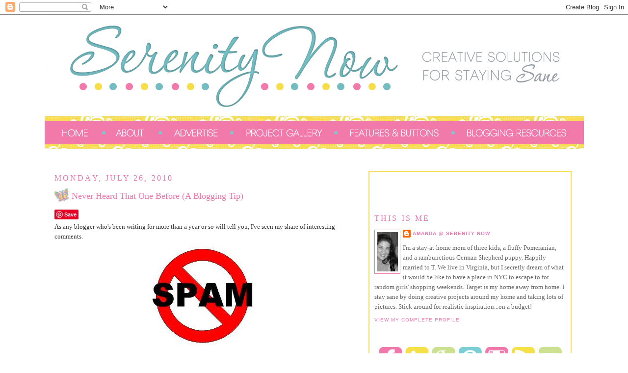

--- FILE ---
content_type: text/html; charset=UTF-8
request_url: https://www.serenitynowblog.com/2010/07/never-heard-that-one-before-blogging.html?showComment=1280167268253
body_size: 39007
content:
<!DOCTYPE html>
<html dir='ltr' xmlns='http://www.w3.org/1999/xhtml' xmlns:b='http://www.google.com/2005/gml/b' xmlns:data='http://www.google.com/2005/gml/data' xmlns:expr='http://www.google.com/2005/gml/expr'>
<head>
<link href='https://www.blogger.com/static/v1/widgets/55013136-widget_css_bundle.css' rel='stylesheet' type='text/css'/>
<base target='_blank'/>
<meta content='text/html; charset=UTF-8' http-equiv='Content-Type'/>
<meta content='blogger' name='generator'/>
<link href='https://www.serenitynowblog.com/favicon.ico' rel='icon' type='image/x-icon'/>
<link href='http://www.serenitynowblog.com/2010/07/never-heard-that-one-before-blogging.html' rel='canonical'/>
<link rel="alternate" type="application/atom+xml" title="Serenity Now - Atom" href="https://www.serenitynowblog.com/feeds/posts/default" />
<link rel="alternate" type="application/rss+xml" title="Serenity Now - RSS" href="https://www.serenitynowblog.com/feeds/posts/default?alt=rss" />
<link rel="service.post" type="application/atom+xml" title="Serenity Now - Atom" href="https://www.blogger.com/feeds/4550079205854272848/posts/default" />

<link rel="alternate" type="application/atom+xml" title="Serenity Now - Atom" href="https://www.serenitynowblog.com/feeds/4496657926655976559/comments/default" />
<!--Can't find substitution for tag [blog.ieCssRetrofitLinks]-->
<link href='https://blogger.googleusercontent.com/img/b/R29vZ2xl/AVvXsEhTQosuaI7o81ojKpsNyhrFo-Vh6ltNOwnj1jCnscctZufEoh0CRywmICo4awIua5YeKk2etL4pVnSXN0JbwTNc2kB1tPbd1mBA5LH75nG3cQq7PbVCv7DWpWF_tNYPF4-O1wtta9b1qOZT/s320/spam.jpg' rel='image_src'/>
<meta content='http://www.serenitynowblog.com/2010/07/never-heard-that-one-before-blogging.html' property='og:url'/>
<meta content='Never Heard That One Before (A Blogging Tip)' property='og:title'/>
<meta content='As any blogger who&#39;s been writing for more than a year or so will tell you, I&#39;ve seen my share of interesting comments.    But by far the mo...' property='og:description'/>
<meta content='https://blogger.googleusercontent.com/img/b/R29vZ2xl/AVvXsEhTQosuaI7o81ojKpsNyhrFo-Vh6ltNOwnj1jCnscctZufEoh0CRywmICo4awIua5YeKk2etL4pVnSXN0JbwTNc2kB1tPbd1mBA5LH75nG3cQq7PbVCv7DWpWF_tNYPF4-O1wtta9b1qOZT/w1200-h630-p-k-no-nu/spam.jpg' property='og:image'/>
<title>Serenity Now: Never Heard That One Before (A Blogging Tip)</title><script src='https://apis.google.com/js/plusone.js' type='text/javascript'></script>
<style id='page-skin-1' type='text/css'><!--
/*
-----------------------------------------------
Name:      Amanda T
Date:      8 Feb 2010
Design by: Designer Blogs
URL:       www.designerblogs.com
----------------------------------------------- */
/* Variable definitions
====================
<Variable name="bgcolor" description="Page Background Color"
type="color" default="#fff">
<Variable name="textcolor" description="Text Color"
type="color" default="#333">
<Variable name="linkcolor" description="Link Color"
type="color" default="#58a">
<Variable name="pagetitlecolor" description="Blog Title Color"
type="color" default="#666">
<Variable name="descriptioncolor" description="Blog Description Color"
type="color" default="#999">
<Variable name="titlecolor" description="Post Title Color"
type="color" default="#c60">
<Variable name="bordercolor" description="Border Color"
type="color" default="#ccc">
<Variable name="sidebarcolor" description="Sidebar Title Color"
type="color" default="#999">
<Variable name="sidebartextcolor" description="Sidebar Text Color"
type="color" default="#666">
<Variable name="visitedlinkcolor" description="Visited Link Color"
type="color" default="#999">
<Variable name="bodyfont" description="Text Font"
type="font" default="normal normal 100% Georgia, Serif">
<Variable name="headerfont" description="Sidebar Title Font"
type="font"
default="normal normal 78% 'Trebuchet MS',Trebuchet,Arial,Verdana,Sans-serif">
<Variable name="pagetitlefont" description="Blog Title Font"
type="font"
default="normal normal 200% Georgia, Serif">
<Variable name="descriptionfont" description="Blog Description Font"
type="font"
default="normal normal 78% 'Trebuchet MS', Trebuchet, Arial, Verdana, Sans-serif">
<Variable name="postfooterfont" description="Post Footer Font"
type="font"
default="normal normal 78% 'Trebuchet MS', Trebuchet, Arial, Verdana, Sans-serif">
<Variable name="startSide" description="Side where text starts in blog language"
type="automatic" default="left">
<Variable name="endSide" description="Side where text ends in blog language"
type="automatic" default="right">
*/
/* Use this with templates/template-twocol.html */
body {
background: url() no-repeat center fixed #ffffff;
margin:0;
color:#333333;
font:x-small Georgia Serif;
font-size/* */:/**/small;
font-size: /**/small;
text-align: center;
}
a:link {
color:#ea78ac;
text-decoration:none;
}
a:visited {
color:#ea78ac;
text-decoration:none;
}
a:hover {
color:#ea78ac;
text-decoration:underline;
}
a img {
border-width:0;
}
/* Header
-----------------------------------------------
*/
#newnavbar ul li{
font-size:100%;
list-style-type: none;
display:inline;
padding:0px;
margin:15px;
border:0px solid;
}
#header-wrapper {
width:1099px;
margin:0 auto 0px;
border:0px solid #ea78ac;
}
#header-inner {
background-position: center;
margin-left: auto;
margin-right: auto;
}
#header {
margin: 0px;
border: 0px solid #ea78ac;
text-align: center;
color:#666666;
}
#header h1 {
margin:5px 5px 0;
padding:0px 20px .25em;
line-height:1.2em;
text-transform:uppercase;
letter-spacing:.2em;
font: normal normal 30px Georgia, Utopia, 'Palatino Linotype', Palatino, serif;
}
#header a {
color:#666666;
text-decoration:none;
}
#header a:hover {
color:#666666;
}
#header .description {
margin:0 5px 5px;
padding:0 20px 15px;
max-width:700px;
text-transform:uppercase;
letter-spacing:.2em;
line-height: 1.4em;
font: normal normal 78% 'Trebuchet MS', Trebuchet, Arial, Verdana, Sans-serif;
color: #999999;
}
#header img {
margin-left: auto;
margin-right: auto;
}
/* Outer-Wrapper
----------------------------------------------- */
#outer-wrapper {
width: 1099px;
background: url(); background-position: center; background-repeat:repeat; background-attachment: fixed; #000000;
border: 0px solid #e473a2;
margin:0 auto;
padding:0px;
text-align:left;
font: normal normal 100% Georgia, Serif;
}
#main-wrapper {
width: 600px;
margin-left:20px;
margin-top:20px;
float: left;
word-wrap: break-word; /* fix for long text breaking sidebar float in IE */
overflow: hidden;     /* fix for long non-text content breaking IE sidebar float */
}
#sidebar-wrapper {
background:#ffffff url() no-repeat top center;
border: 2px solid #f9de56;
padding:60px 10px 10px 10px;
margin-right:25px;
width: 390px;
margin-top:40px;
float:right;
word-wrap: break-word; /* fix for long text breaking sidebar float in IE */
overflow: hidden;      /* fix for long non-text content breaking IE sidebar float */
}
/* Headings
----------------------------------------------- */
h2 {
margin:1.5em 0 .75em;
font:normal normal 16px Georgia, Utopia, 'Palatino Linotype', Palatino, serif;
line-height: 1.4em;
text-transform:uppercase;
letter-spacing:.2em;
color:#ea78ac;
}
/* Posts
-----------------------------------------------
*/
h2.date-header {
margin:1.5em 0 .5em;
}
.post {
background: url(https://blogger.googleusercontent.com/img/b/R29vZ2xl/AVvXsEgvQoECwLfP9_P0snW0HcC7LplHE1Ayzj_pIaegq8uOZNk7Fw8KN4gJXYfTpOyarCWycDFuEscHqAZXD3lqxGrc924Opgo3Pba9SEqHCaNNjNcSnPySe3cTH1Kj7tA5-i-2VymbIkq-X5me/s1600/postdivider-3.png);
background-repeat: no-repeat;
background-position: bottom center;
margin:.5em 0 1.5em;
border-bottom:0px dotted #ea78ac;
padding-bottom:8.75em;
}
.post h3 {
background:url(https://blogger.googleusercontent.com/img/b/R29vZ2xl/AVvXsEjzB9yjWF1d16j_O3eR3carmfCl6DpVt7Vv03ei6LDE6V5USYIU9lJZCgRGoC3PyU6nh7dIyuEjGBtGGk0R8QyH5CKbMwvy3bD3rEBvXjdC6ofFKChDXGrKdgHEbe7RVq48w1IGmyRRvcaV/s1600/butterflyicon.png) no-repeat;
margin:.25em 0 0;
padding:5px 0px 4px 35px;
font-size:140%;
font-weight:normal;
line-height:1.4em;
color:#ea78ac;
}
.post h3 a, .post h3 a:visited, .post h3 strong {
display:block;
text-decoration:none;
color:#ea78ac;
font-weight:normal;
}
.post h3 strong, .post h3 a:hover {
color:#333333;
}
.post-body {
margin:0 0 .75em;
line-height:1.6em;
}
.post-body blockquote {
line-height:1.3em;
}
.post-footer {
margin: .75em 0;
color:#ea78ac;
text-transform:uppercase;
letter-spacing:.1em;
font: normal normal 78% 'Trebuchet MS', Trebuchet, Arial, Verdana, Sans-serif;
line-height: 1.4em;
}
.comment-link {
margin-left:.6em;
}
.post img {
padding:2px;
border:0px solid #ea78ac;
}
.post blockquote {
margin:1em 20px;
}
.post blockquote p {
margin:.75em 0;
}
/* Comments
----------------------------------------------- */
#comments h4 {
margin:1em 0;
font-weight: bold;
line-height: 1.4em;
text-transform:uppercase;
letter-spacing:.2em;
color: #ea78ac;
}
#comments-block {
margin:1em 0 1.5em;
line-height:1.6em;
}
#comments-block .comment-author {
margin:.5em 0;
}
#comments-block .comment-body {
margin:.25em 0 0;
}
#comments-block .comment-footer {
margin:-.25em 0 2em;
line-height: 1.4em;
text-transform:uppercase;
letter-spacing:.1em;
}
#comments-block .comment-body p {
margin:0 0 .75em;
}
.deleted-comment {
font-style:italic;
color:gray;
}
#blog-pager-newer-link {
float: left;
}
#blog-pager-older-link {
float: right;
}
#blog-pager {
text-align: center;
}
.feed-links {
clear: both;
line-height: 2.5em;
}
/* Sidebar Content
----------------------------------------------- */
.sidebar {
color: #666666;
line-height: 1.5em;
}
.sidebar ul {
list-style:none;
margin:0 0 0;
padding:0 0 0;
}
.sidebar li {
margin:0;
padding-top:0;
padding-right:0;
padding-bottom:.25em;
padding-left:15px;
text-indent:-15px;
line-height:1.5em;
}
.sidebar .widget, .main .widget {
border-bottom:0px dotted #ea78ac;
margin:0 0 1.5em;
padding:0 0 1.5em;
}
.main .Blog {
border-bottom-width: 0;
}
/* Profile
----------------------------------------------- */
.profile-img {
float: left;
margin-top: 0;
margin-right: 5px;
margin-bottom: 5px;
margin-left: 0;
padding: 4px;
border: 1px solid #ea78ac;
}
.profile-data {
margin:0;
text-transform:uppercase;
letter-spacing:.1em;
font: normal normal 78% 'Trebuchet MS', Trebuchet, Arial, Verdana, Sans-serif;
color: #ea78ac;
font-weight: bold;
line-height: 1.6em;
}
.profile-datablock {
margin:.5em 0 .5em;
}
.profile-textblock {
margin: 0.5em 0;
line-height: 1.6em;
}
.profile-link {
font: normal normal 78% 'Trebuchet MS', Trebuchet, Arial, Verdana, Sans-serif;
text-transform: uppercase;
letter-spacing: .1em;
}
/* Footer
----------------------------------------------- */
#footer {
width:900px;
clear:both;
margin:0 auto;
padding-top:15px;
line-height: 1.6em;
text-transform:uppercase;
letter-spacing:.1em;
text-align: center;
}

--></style>
<link href='https://www.blogger.com/dyn-css/authorization.css?targetBlogID=4550079205854272848&amp;zx=f36149e4-ca40-4e46-a827-3b229b11cafb' media='none' onload='if(media!=&#39;all&#39;)media=&#39;all&#39;' rel='stylesheet'/><noscript><link href='https://www.blogger.com/dyn-css/authorization.css?targetBlogID=4550079205854272848&amp;zx=f36149e4-ca40-4e46-a827-3b229b11cafb' rel='stylesheet'/></noscript>
<meta name='google-adsense-platform-account' content='ca-host-pub-1556223355139109'/>
<meta name='google-adsense-platform-domain' content='blogspot.com'/>

<!-- data-ad-client=ca-pub-0111891531798834 -->

</head>
<body>
<div class='navbar section' id='navbar'><div class='widget Navbar' data-version='1' id='Navbar1'><script type="text/javascript">
    function setAttributeOnload(object, attribute, val) {
      if(window.addEventListener) {
        window.addEventListener('load',
          function(){ object[attribute] = val; }, false);
      } else {
        window.attachEvent('onload', function(){ object[attribute] = val; });
      }
    }
  </script>
<div id="navbar-iframe-container"></div>
<script type="text/javascript" src="https://apis.google.com/js/platform.js"></script>
<script type="text/javascript">
      gapi.load("gapi.iframes:gapi.iframes.style.bubble", function() {
        if (gapi.iframes && gapi.iframes.getContext) {
          gapi.iframes.getContext().openChild({
              url: 'https://www.blogger.com/navbar/4550079205854272848?po\x3d4496657926655976559\x26origin\x3dhttps://www.serenitynowblog.com',
              where: document.getElementById("navbar-iframe-container"),
              id: "navbar-iframe"
          });
        }
      });
    </script><script type="text/javascript">
(function() {
var script = document.createElement('script');
script.type = 'text/javascript';
script.src = '//pagead2.googlesyndication.com/pagead/js/google_top_exp.js';
var head = document.getElementsByTagName('head')[0];
if (head) {
head.appendChild(script);
}})();
</script>
</div></div>
<div id='outer-wrapper'><div id='wrap2'>
<!-- skip links for text browsers -->
<span id='skiplinks' style='display:none;'>
<a href='#main'>skip to main </a> |
      <a href='#sidebar'>skip to sidebar</a>
</span>
<div id='header-wrapper'>
<div class='header section' id='header'><div class='widget Header' data-version='1' id='Header1'>
<div id='header-inner'>
<a href='https://www.serenitynowblog.com/' style='display: block'>
<img alt='Serenity Now' height='201px; ' id='Header1_headerimg' src='https://blogger.googleusercontent.com/img/b/R29vZ2xl/AVvXsEjJDs07Cj4aOKEfWfXMLNnXSFJ6bUeez5YjVfAriun0FKvBywn3JpsPfMHw8htDBJAHk8L4LnSWh45Ils_C0YhS2urJ5yc-jQwfnI366xzobnJRjNRjL2fnfXJ4R5-ThMfo-jScjFYdZjc/s1600/Serenity+Now+Official+Header+Photo.png' style='display: block' width='1090px; '/>
</a>
</div>
</div></div>
</div>
<div id='content-wrapper'>
<div id='crosscol-wrapper' style='text-align:center'>
<div class='crosscol section' id='crosscol'><div class='widget HTML' data-version='1' id='HTML1'>
<div class='widget-content'>
<img src="https://blogger.googleusercontent.com/img/b/R29vZ2xl/AVvXsEh2XPzw4ReHMZbvGSMm4qXgnfCidiI1-_C1f6ptBcWXySl3whogY9P96T6hHSIXyoXP-QkYpY_-InhwWSAL7D_qDPD_BcbbD45yc11dlP6UGD4pE2qTFFB1aeMBqMmBrOFkfCRnVXP-jcSr/s1600/fill.png" / /><a href="http://www.serenitynowblog.com/"><img src="https://blogger.googleusercontent.com/img/b/R29vZ2xl/AVvXsEgXJf0bqB1xqQ3w5v1mow3gTv6yNtQXlYF-xUa-r4uj2gv-TSrKY5uMDxq6y0hD3rMiD8dRyKhcYHzF60j6RgcT9wtWtgSZ7A0DAXwREFRz6edh1xIBsKk127McPi_mbsxL2LhRLY3VLkJb/s1600/home-1.png" / /></a><a href="http://www.serenitynowblog.com/2008/01/about.html"><img src="https://blogger.googleusercontent.com/img/b/R29vZ2xl/AVvXsEhpTUK7OYzgWIcGZRXxKjZQafz94FX2RpnLPmIs8uJZ89gBI1HadxMf5ZVztzJeSsqZs5RdoOt6lvYaUfsWwI0qupr3MXcGZkXt8V5c9JHk7APV-tq7RgXK9kf7Aq_xvguoJwksdhXdkMMS/s1600/about.png" / /></a><a href="http://www.serenitynowblog.com/2008/02/advertising-with-serenity-now.html"><img src="https://blogger.googleusercontent.com/img/b/R29vZ2xl/AVvXsEhBZFN8bdOUViv9qwB3oToC5GZ7XZxI_c7Fw4pD5NRzlYU1ADXblgR-HdNMQi0nWn3Ahx9A_nlW5B8Bz7mTmNLNQ4hVrh5bB337UswXkcqCie18BbCPtHqKavZx-DNCseyIw1BPUSkz0of_/s1600/advertise.png" / /></a><a href="http://www.serenitynowblog.com/2008/02/serenity-now-project-gallery.html"><img src="https://blogger.googleusercontent.com/img/b/R29vZ2xl/AVvXsEj_VHihmRp1hGnpwC5uFw-S16aIvLA_2YH6MLssFEfMPRfPbuDZx19sOP32YaDFMhTTZfMWZLLhdTnHpqs2u_KFvwcs7dguG8VBypi1kf51jfMZdc0SHPKgncYsP1v0aIHH-4_bNoSeJ3kE/s1600/projgall.png" / /></a><a href="http://www.serenitynowblog.com/2008/03/serenity-now-features-and-buttons.html"><img src="https://blogger.googleusercontent.com/img/b/R29vZ2xl/AVvXsEgNQiAoTCZNb29uOiZj1StzV6UHfdzKveyoYh3lZn5k3auesI_J57xzT7DRqivS7VLE8EzW_0DZOHKx1QwxgK5yMpQW0_TkPF-odtJ14qjuK7Gs2jCl6lcKGx8pP5m0dKBZNMHuyt8vf9sG/s1600/featuresbuttons.png" / /></a><a href="http://www.serenitynowblog.com/2008/03/blogging-resources-page-blogging-tips.html"><img src="https://blogger.googleusercontent.com/img/b/R29vZ2xl/AVvXsEiYlVrd87ae13ZJ9dF8M4z1STk_aiOIy0j0KQT11E2SR2iH76d9s9LCQXpVJCpirCVQ6HhyK-6orl_VyIWpUeB9l50p__BIW1dtBEwoBtIg7Z36sKGNUUskXzhw4M49l68fMXn8V5pFqySa/s1600/blogres.png" / /></a><img src="https://blogger.googleusercontent.com/img/b/R29vZ2xl/AVvXsEggDf1dbS-HwJiMF-HxFpVIcQK94CcFpntxVQ5JwB0pbWNektJjD92yI2usdyWdg3OofzVAbI_byvCkn90XyRh8zsX619FQVIxUWQ9agBanOmok9Q3JvMFgPMg6sn2JERAn4oABXpybEtA6/s1600/fill2.png" / />
</div>
<div class='clear'></div>
</div></div>
</div>
<div id='main-wrapper'>
<div class='main section' id='main'><div class='widget Blog' data-version='1' id='Blog1'>
<div class='blog-posts hfeed'>

          <div class="date-outer">
        
<h2 class='date-header'><span>Monday, July 26, 2010</span></h2>

          <div class="date-posts">
        
<div class='post-outer'>
<div class='post hentry'>
<a name='4496657926655976559'></a>
<h3 class='post-title entry-title'>
Never Heard That One Before (A Blogging Tip)
</h3>
<div class='post-header'>
<div class='post-header-line-1'></div>
</div>
<div class='post-body entry-content' id='post-body-4496657926655976559'>
<div id='pin-wrapper' style='margin:5px 10px 5px 0; text-align: left;'>
<a class='pin-it-button' count-layout='none' href='http://pinterest.com/pin/create/button/?url=https://www.serenitynowblog.com/2010/07/never-heard-that-one-before-blogging.html'>Pin It</a>
<a href='javascript:void(run_pinmarklet())' style='margin-left:-46px; width:43px; height:20px; display:inline-block;'></a>
</div>
<script src="//assets.pinterest.com/js/pinit.js" type="text/javascript"></script>
<script type='text/javascript'>
function run_pinmarklet() {
    var e=document.createElement('script');
    e.setAttribute('type','text/javascript');
    e.setAttribute('charset','UTF-8');
    e.setAttribute('src','http://assets.pinterest.com/js/pinmarklet.js?r=' + Math.random()*99999999);
    document.body.appendChild(e);
}
</script>
As any blogger who's been writing for more than a year or so will tell you, I've seen my share of interesting comments.<br />
<div class="separator" style="clear: both; text-align: center;">
<a href="https://blogger.googleusercontent.com/img/b/R29vZ2xl/AVvXsEhTQosuaI7o81ojKpsNyhrFo-Vh6ltNOwnj1jCnscctZufEoh0CRywmICo4awIua5YeKk2etL4pVnSXN0JbwTNc2kB1tPbd1mBA5LH75nG3cQq7PbVCv7DWpWF_tNYPF4-O1wtta9b1qOZT/s1600/spam.jpg" imageanchor="1" style="margin-left: 1em; margin-right: 1em;"><img border="0" src="https://blogger.googleusercontent.com/img/b/R29vZ2xl/AVvXsEhTQosuaI7o81ojKpsNyhrFo-Vh6ltNOwnj1jCnscctZufEoh0CRywmICo4awIua5YeKk2etL4pVnSXN0JbwTNc2kB1tPbd1mBA5LH75nG3cQq7PbVCv7DWpWF_tNYPF4-O1wtta9b1qOZT/s320/spam.jpg" /></a></div>
But by far the most frustrating are those annoying spammers.<br />
<br />
Most are just a bunch of links promising busty ladies or appendage enlargements (I am so gonna get killed by search engines for this!). But someone sunk to a new low last night when I received a comment that, roughly paraphrased, went something like this:<br />
<br />
<i>Help! I'm currently being held hostage by the Russian mafia</i> (insert link with illicit wording here) <i>and am being forced to post spam comments on blogs and forums! If you don't approve this, they will kill me.</i> (insert link with more illicit wording here) T<i>hey're coming back now! </i>(bad link) <i>Please send help!</i> (more bad links)<br />
<br />
Really.<br />
<br />
<i>Dear Anonymous Spammer Kidnapping Victim,</i><br />
I believe you, and I am certain that the Russian mafia has branched out and set their sights on small blogs in a new plot to take over the world (or my Sony laptop). I will be more than happy to post a new 911 message on the Blogger help board that already contains 3,546,872 messages that Blogger has not read. Perhaps they will track you down with the help of the KGB in ten years or so. That should give the Russian mafia plenty of time to make money off of the spam comments they are forcing you to enter.<br />
<br />
<i>Dear Readers,</i><br />
I hope it works out for Anonymous Spammer Kidnapping Victim. Really, I do. I hit delete.<br />
<br />
And that's all <i>you</i> need to do.<br />
<br />
Ask anyone who's been blogging for a year or more, and they'll tell you that word verification is a huge no-no if you are aiming for readers to comment on your work.<br />
<br />
<i>What is word verification?</i><br />
<br />
It's when you've typed a nice, friendly comment to praise someone's blog post, hit enter, only to be greeted by that ugly pop up box asking you to type in 536 characters before it will post your words.<br />
<br />
I can't tell you how many times I've typed a lengthy comment on someone's blog post, hit enter, and exited the site just as I see that annoying pop-up box. I make an effort to do a lot of visiting when I link up to a blog party, but those word verifications are just one more step for a visitor to leave you some feedback, especially when the words are sometimes hard to read or aren't really words but a string of 53 letters.<br />
<br />
Please, please, from one blogger to another...consider removing word verification from your posts.<br />
<br />
When I set <i>Serenity Now</i> up, I added word verification because it just seemed like the thing to do. I removed mine early last year, after reading a helpful tip from a successful blogger. Afterwards, I noticed that the number of comments on my blog went up bit by bit, and the amount of spam comments I receive is not enough to make me want to turn it back on.<br />
<br />
Somewhat Simple&nbsp;had a great post on how to change your settings.<br />
<br />
I have all of my comments emailed to me so that I can be sure to respond to as many as I can. I may receive one or two spam comments a day, and they are so easy to delete. I check my email fairly regularly, and spam comments don't get much air time on my blog.<br />
<br />
I made an Anonymous Spam Comment on my own blog to show you how easy it is to get rid of these. It will be worth the time you are saving your readers if you take these few quick steps if you see a spam comment pop up on your site.<br />
<br />
Here's how the Comment looked when the blog emailed it to me at AOL:<br />
<div class="separator" style="clear: both; text-align: center;">
<a href="https://blogger.googleusercontent.com/img/b/R29vZ2xl/AVvXsEg9dhN8GSNdDLqLGayIMO8rc7JtYH7Pymo3LiJgLNhaJe8cZd1PqE8peUtEsmbWB2bp5wruj58GrAPMZDL1UviwWcrIZQFUjpei7LZIQUuDRrULyxzW6YroVkd5CvxHryTZmsnL1sLpF6-a/s1600/Blog+Comment.jpg" imageanchor="1" style="margin-left: 1em; margin-right: 1em;"><img border="0" height="190" src="https://blogger.googleusercontent.com/img/b/R29vZ2xl/AVvXsEg9dhN8GSNdDLqLGayIMO8rc7JtYH7Pymo3LiJgLNhaJe8cZd1PqE8peUtEsmbWB2bp5wruj58GrAPMZDL1UviwWcrIZQFUjpei7LZIQUuDRrULyxzW6YroVkd5CvxHryTZmsnL1sLpF6-a/s640/Blog+Comment.jpg" width="640" /></a></div>
*<b>Just deleting the email won't work. You need to be sure you are logged into your Blogger account!</b>*<br />
<br />
Click on the link to the post title in which the offending comment was left. In this case it was "Hometown Seeds Discount," underlined in blue.<br />
<br />
It will bring up the post on your computer screen. Scroll down to the comment and you will see a small trash can next to the date and time in which the comment was left. Again, you'll only see the trash can picture if you are logged in to Blogger!:<br />
<div class="separator" style="clear: both; text-align: center;">
<a href="https://blogger.googleusercontent.com/img/b/R29vZ2xl/AVvXsEjhc1NCkdjNdwtA6gVEsnHiSJjTrsSZ2RLDun3f48mK2HlWMnHRQ7GozTOjvgEOJQbKQzOtsodUxUKojqk06aHOLgHjYTLcgHUi0aeKJhb1mqzVcRoqeaeitWTgOB37Dea3xHneekSEHTkZ/s1600/Blog+Comment+on+the+Blog.jpg" imageanchor="1" style="margin-left: 1em; margin-right: 1em;"><img border="0" height="324" src="https://blogger.googleusercontent.com/img/b/R29vZ2xl/AVvXsEjhc1NCkdjNdwtA6gVEsnHiSJjTrsSZ2RLDun3f48mK2HlWMnHRQ7GozTOjvgEOJQbKQzOtsodUxUKojqk06aHOLgHjYTLcgHUi0aeKJhb1mqzVcRoqeaeitWTgOB37Dea3xHneekSEHTkZ/s640/Blog+Comment+on+the+Blog.jpg" width="640" /></a></div>
Click on the trash can picture and it's going to give you the option to delete the comment.<br />
<div class="separator" style="clear: both; text-align: center;">
<a href="https://blogger.googleusercontent.com/img/b/R29vZ2xl/AVvXsEhAWpaqtWLO7NWIFwzdoQJzOHlQN7VpMVEy77nVBV879IjUKYIoojIi72BBch_-GMvkvZzf3dAij9NB5aBvo5vjN9fYhcLh4Q1s-ujS84OethzEJEQv2h6DnrZk7Pk9jrVo0QswlPqMD3wL/s1600/Blog+Comment+Delete.jpg" imageanchor="1" style="margin-left: 1em; margin-right: 1em;"><img border="0" height="334" src="https://blogger.googleusercontent.com/img/b/R29vZ2xl/AVvXsEhAWpaqtWLO7NWIFwzdoQJzOHlQN7VpMVEy77nVBV879IjUKYIoojIi72BBch_-GMvkvZzf3dAij9NB5aBvo5vjN9fYhcLh4Q1s-ujS84OethzEJEQv2h6DnrZk7Pk9jrVo0QswlPqMD3wL/s640/Blog+Comment+Delete.jpg" width="640" /></a></div>
<br />
*Be sure to click on "Remove Forever" before hitting Delete. If I hadn't checked that box, my blog would still reflect that a comment was left and that a blog administrator had deleted it. I prefer the cleaner look of not having anything there at all.<br />
<br />
Aaaand...you're done!<br />
<br />
I am not in any way trashing bloggers who prefer to use word verification. Just wanting to pass on some information that's been helpful to me.<br />
<br />
You'll make for some happy readers when they see they don't have to type in "hoytahkbuta" every time they want to leave you feedback. It has totally been worth the 30 seconds it takes me to remove the occasional spam comment!<br />
<br />
<b>{What's your take on word verification?}</b><br />
<br />
<img alt="post signature" class="centered" src="https://lh3.googleusercontent.com/blogger_img_proxy/AEn0k_v9q6IPrPKkcNPeB5KXmqLyo6Syqpojom3fuECCU3D8oEXrSxiex76f2ReXE46auzX3cOucx21POBStTZHJxVB1IsX_cbpgIFX9ihm5OCBxhexZKwY3Ckt6Y1ZeGR60psUT_ttseXFNG2upBexOj1aqbG8eUnR8vg=s0-d">
<div id='pin-wrapper' style='margin:5px 10px 5px 0; text-align: left;'>
<a class='pin-it-button' count-layout='none' href='http://pinterest.com/pin/create/button/?url=https://www.serenitynowblog.com/2010/07/never-heard-that-one-before-blogging.html'>Pin It</a>
<a href='javascript:void(run_pinmarklet())' style='margin-left:-46px; width:43px; height:20px; display:inline-block;'></a>
</div>
<script src="//assets.pinterest.com/js/pinit.js" type="text/javascript"></script>
<script type='text/javascript'>
function run_pinmarklet() {
    var e=document.createElement('script');
    e.setAttribute('type','text/javascript');
    e.setAttribute('charset','UTF-8');
    e.setAttribute('src','http://assets.pinterest.com/js/pinmarklet.js?r=' + Math.random()*99999999);
    document.body.appendChild(e);
}
</script>
<div style='clear: both;'></div>
</div>
<div class='post-footer'>
<div class='post-footer-line post-footer-line-1'><span class='post-author vcard'>
Posted by
<span class='fn'>Amanda @ Serenity Now</span>
</span>
<span class='post-timestamp'>
at
<a class='timestamp-link' href='https://www.serenitynowblog.com/2010/07/never-heard-that-one-before-blogging.html' rel='bookmark' title='permanent link'><abbr class='published' title='2010-07-26T08:00:00-04:00'>8:00&#8239;AM</abbr></a>
</span>
<span class='post-comment-link'>
</span>
<span class='post-icons'>
<span class='item-control blog-admin pid-2091579656'>
<a href='https://www.blogger.com/post-edit.g?blogID=4550079205854272848&postID=4496657926655976559&from=pencil' title='Edit Post'>
<img alt='' class='icon-action' height='18' src='https://resources.blogblog.com/img/icon18_edit_allbkg.gif' width='18'/>
</a>
</span>
</span>
<div class='post-share-buttons goog-inline-block'>
<a class='goog-inline-block share-button sb-email' href='https://www.blogger.com/share-post.g?blogID=4550079205854272848&postID=4496657926655976559&target=email' target='_blank' title='Email This'><span class='share-button-link-text'>Email This</span></a><a class='goog-inline-block share-button sb-blog' href='https://www.blogger.com/share-post.g?blogID=4550079205854272848&postID=4496657926655976559&target=blog' onclick='window.open(this.href, "_blank", "height=270,width=475"); return false;' target='_blank' title='BlogThis!'><span class='share-button-link-text'>BlogThis!</span></a><a class='goog-inline-block share-button sb-twitter' href='https://www.blogger.com/share-post.g?blogID=4550079205854272848&postID=4496657926655976559&target=twitter' target='_blank' title='Share to X'><span class='share-button-link-text'>Share to X</span></a><a class='goog-inline-block share-button sb-facebook' href='https://www.blogger.com/share-post.g?blogID=4550079205854272848&postID=4496657926655976559&target=facebook' onclick='window.open(this.href, "_blank", "height=430,width=640"); return false;' target='_blank' title='Share to Facebook'><span class='share-button-link-text'>Share to Facebook</span></a><a class='goog-inline-block share-button sb-pinterest' href='https://www.blogger.com/share-post.g?blogID=4550079205854272848&postID=4496657926655976559&target=pinterest' target='_blank' title='Share to Pinterest'><span class='share-button-link-text'>Share to Pinterest</span></a>
</div>
</div>
<div class='post-footer-line post-footer-line-2'><span class='post-labels'>
Labels:
<a href='https://www.serenitynowblog.com/search/label/Blogging%20Tips' rel='tag'>Blogging Tips</a>
</span>
</div>
<div class='post-footer-line post-footer-line-3'></div>
</div>
</div>
<div class='comments' id='comments'>
<a name='comments'></a>
<h4>33 comments:</h4>
<div class='comments-content'>
<script async='async' src='' type='text/javascript'></script>
<script type='text/javascript'>
    (function() {
      var items = null;
      var msgs = null;
      var config = {};

// <![CDATA[
      var cursor = null;
      if (items && items.length > 0) {
        cursor = parseInt(items[items.length - 1].timestamp) + 1;
      }

      var bodyFromEntry = function(entry) {
        var text = (entry &&
                    ((entry.content && entry.content.$t) ||
                     (entry.summary && entry.summary.$t))) ||
            '';
        if (entry && entry.gd$extendedProperty) {
          for (var k in entry.gd$extendedProperty) {
            if (entry.gd$extendedProperty[k].name == 'blogger.contentRemoved') {
              return '<span class="deleted-comment">' + text + '</span>';
            }
          }
        }
        return text;
      }

      var parse = function(data) {
        cursor = null;
        var comments = [];
        if (data && data.feed && data.feed.entry) {
          for (var i = 0, entry; entry = data.feed.entry[i]; i++) {
            var comment = {};
            // comment ID, parsed out of the original id format
            var id = /blog-(\d+).post-(\d+)/.exec(entry.id.$t);
            comment.id = id ? id[2] : null;
            comment.body = bodyFromEntry(entry);
            comment.timestamp = Date.parse(entry.published.$t) + '';
            if (entry.author && entry.author.constructor === Array) {
              var auth = entry.author[0];
              if (auth) {
                comment.author = {
                  name: (auth.name ? auth.name.$t : undefined),
                  profileUrl: (auth.uri ? auth.uri.$t : undefined),
                  avatarUrl: (auth.gd$image ? auth.gd$image.src : undefined)
                };
              }
            }
            if (entry.link) {
              if (entry.link[2]) {
                comment.link = comment.permalink = entry.link[2].href;
              }
              if (entry.link[3]) {
                var pid = /.*comments\/default\/(\d+)\?.*/.exec(entry.link[3].href);
                if (pid && pid[1]) {
                  comment.parentId = pid[1];
                }
              }
            }
            comment.deleteclass = 'item-control blog-admin';
            if (entry.gd$extendedProperty) {
              for (var k in entry.gd$extendedProperty) {
                if (entry.gd$extendedProperty[k].name == 'blogger.itemClass') {
                  comment.deleteclass += ' ' + entry.gd$extendedProperty[k].value;
                } else if (entry.gd$extendedProperty[k].name == 'blogger.displayTime') {
                  comment.displayTime = entry.gd$extendedProperty[k].value;
                }
              }
            }
            comments.push(comment);
          }
        }
        return comments;
      };

      var paginator = function(callback) {
        if (hasMore()) {
          var url = config.feed + '?alt=json&v=2&orderby=published&reverse=false&max-results=50';
          if (cursor) {
            url += '&published-min=' + new Date(cursor).toISOString();
          }
          window.bloggercomments = function(data) {
            var parsed = parse(data);
            cursor = parsed.length < 50 ? null
                : parseInt(parsed[parsed.length - 1].timestamp) + 1
            callback(parsed);
            window.bloggercomments = null;
          }
          url += '&callback=bloggercomments';
          var script = document.createElement('script');
          script.type = 'text/javascript';
          script.src = url;
          document.getElementsByTagName('head')[0].appendChild(script);
        }
      };
      var hasMore = function() {
        return !!cursor;
      };
      var getMeta = function(key, comment) {
        if ('iswriter' == key) {
          var matches = !!comment.author
              && comment.author.name == config.authorName
              && comment.author.profileUrl == config.authorUrl;
          return matches ? 'true' : '';
        } else if ('deletelink' == key) {
          return config.baseUri + '/comment/delete/'
               + config.blogId + '/' + comment.id;
        } else if ('deleteclass' == key) {
          return comment.deleteclass;
        }
        return '';
      };

      var replybox = null;
      var replyUrlParts = null;
      var replyParent = undefined;

      var onReply = function(commentId, domId) {
        if (replybox == null) {
          // lazily cache replybox, and adjust to suit this style:
          replybox = document.getElementById('comment-editor');
          if (replybox != null) {
            replybox.height = '250px';
            replybox.style.display = 'block';
            replyUrlParts = replybox.src.split('#');
          }
        }
        if (replybox && (commentId !== replyParent)) {
          replybox.src = '';
          document.getElementById(domId).insertBefore(replybox, null);
          replybox.src = replyUrlParts[0]
              + (commentId ? '&parentID=' + commentId : '')
              + '#' + replyUrlParts[1];
          replyParent = commentId;
        }
      };

      var hash = (window.location.hash || '#').substring(1);
      var startThread, targetComment;
      if (/^comment-form_/.test(hash)) {
        startThread = hash.substring('comment-form_'.length);
      } else if (/^c[0-9]+$/.test(hash)) {
        targetComment = hash.substring(1);
      }

      // Configure commenting API:
      var configJso = {
        'maxDepth': config.maxThreadDepth
      };
      var provider = {
        'id': config.postId,
        'data': items,
        'loadNext': paginator,
        'hasMore': hasMore,
        'getMeta': getMeta,
        'onReply': onReply,
        'rendered': true,
        'initComment': targetComment,
        'initReplyThread': startThread,
        'config': configJso,
        'messages': msgs
      };

      var render = function() {
        if (window.goog && window.goog.comments) {
          var holder = document.getElementById('comment-holder');
          window.goog.comments.render(holder, provider);
        }
      };

      // render now, or queue to render when library loads:
      if (window.goog && window.goog.comments) {
        render();
      } else {
        window.goog = window.goog || {};
        window.goog.comments = window.goog.comments || {};
        window.goog.comments.loadQueue = window.goog.comments.loadQueue || [];
        window.goog.comments.loadQueue.push(render);
      }
    })();
// ]]>
  </script>
<div id='comment-holder'>
<div class="comment-thread toplevel-thread"><ol id="top-ra"><li class="comment" id="c7579399859817311308"><div class="avatar-image-container"><img src="//blogger.googleusercontent.com/img/b/R29vZ2xl/AVvXsEi1O3R6dftFA1rIad2xtVzR0TOBu6s4_e_uv_Y7sZTzMSFz3-Ik67gmeQwFznMRUUSxeH5UPdQjZd0AQjTOSOvt6kYjJe_bdmQZ9ehh2gXYaEnHDrRjJTMFBI4XN_A9o6w/s45-c/Facebook.jpg" alt=""/></div><div class="comment-block"><div class="comment-header"><cite class="user"><a href="https://www.blogger.com/profile/00159609759110718249" rel="nofollow">Paula@SweetPea</a></cite><span class="icon user "></span><span class="datetime secondary-text"><a rel="nofollow" href="https://www.serenitynowblog.com/2010/07/never-heard-that-one-before-blogging.html?showComment=1280147762985#c7579399859817311308">July 26, 2010 at 8:36&#8239;AM</a></span></div><p class="comment-content">I had that same spam comment this morning!  I had to laugh at it and wonder who in the world is doing it?<br><br>I&#39;m with you, I hate word verification.  I had it for a while and got rid of it after I realized that I really didn&#39;t need it.  I don&#39;t get that many comments and I certainly don&#39;t want anyone to not comment because of the extra step that word verification takes.<br><br>Thanks for the tip on getting rid of spam comments.  I definitely will use it!</p><span class="comment-actions secondary-text"><a class="comment-reply" target="_self" data-comment-id="7579399859817311308">Reply</a><span class="item-control blog-admin blog-admin pid-814333092"><a target="_self" href="https://www.blogger.com/comment/delete/4550079205854272848/7579399859817311308">Delete</a></span></span></div><div class="comment-replies"><div id="c7579399859817311308-rt" class="comment-thread inline-thread hidden"><span class="thread-toggle thread-expanded"><span class="thread-arrow"></span><span class="thread-count"><a target="_self">Replies</a></span></span><ol id="c7579399859817311308-ra" class="thread-chrome thread-expanded"><div></div><div id="c7579399859817311308-continue" class="continue"><a class="comment-reply" target="_self" data-comment-id="7579399859817311308">Reply</a></div></ol></div></div><div class="comment-replybox-single" id="c7579399859817311308-ce"></div></li><li class="comment" id="c425597701358088069"><div class="avatar-image-container"><img src="//resources.blogblog.com/img/blank.gif" alt=""/></div><div class="comment-block"><div class="comment-header"><cite class="user"><a href="http://donnashouseonthecorner.blogspot.com/" rel="nofollow">Donna @ The House on the Corner</a></cite><span class="icon user "></span><span class="datetime secondary-text"><a rel="nofollow" href="https://www.serenitynowblog.com/2010/07/never-heard-that-one-before-blogging.html?showComment=1280147867952#c425597701358088069">July 26, 2010 at 8:37&#8239;AM</a></span></div><p class="comment-content">Amanda ~<br><br>I TOTALLY agree with your take on word verification.  I cannot tell you how many times I&#39;ve hit exit just in time to see the word verification and my comment is lost to posterity.  What is your take on comment approval prior to posting??</p><span class="comment-actions secondary-text"><a class="comment-reply" target="_self" data-comment-id="425597701358088069">Reply</a><span class="item-control blog-admin blog-admin pid-876128349"><a target="_self" href="https://www.blogger.com/comment/delete/4550079205854272848/425597701358088069">Delete</a></span></span></div><div class="comment-replies"><div id="c425597701358088069-rt" class="comment-thread inline-thread hidden"><span class="thread-toggle thread-expanded"><span class="thread-arrow"></span><span class="thread-count"><a target="_self">Replies</a></span></span><ol id="c425597701358088069-ra" class="thread-chrome thread-expanded"><div></div><div id="c425597701358088069-continue" class="continue"><a class="comment-reply" target="_self" data-comment-id="425597701358088069">Reply</a></div></ol></div></div><div class="comment-replybox-single" id="c425597701358088069-ce"></div></li><li class="comment" id="c7162834082931027469"><div class="avatar-image-container"><img src="//www.blogger.com/img/blogger_logo_round_35.png" alt=""/></div><div class="comment-block"><div class="comment-header"><cite class="user"><a href="https://www.blogger.com/profile/08879561042725723767" rel="nofollow">Unknown</a></cite><span class="icon user "></span><span class="datetime secondary-text"><a rel="nofollow" href="https://www.serenitynowblog.com/2010/07/never-heard-that-one-before-blogging.html?showComment=1280149406072#c7162834082931027469">July 26, 2010 at 9:03&#8239;AM</a></span></div><p class="comment-content">Oh my gosh, hahahaha! That comment was ridiculous!! I&#39;ve gotten some weird emails (all from Nigeria) and I always just delete them too. I don&#39;t even bother opening them.<br><br>And THANK YOU for telling people about how annoying that word captcha is. I cannot tell you how many times I&#39;ve exited a site on accident before filling it out too. I&#39;ll take my time writing a nice comment for someone, and then BAM...it&#39;s gone. It stinks!</p><span class="comment-actions secondary-text"><a class="comment-reply" target="_self" data-comment-id="7162834082931027469">Reply</a><span class="item-control blog-admin blog-admin pid-1462112227"><a target="_self" href="https://www.blogger.com/comment/delete/4550079205854272848/7162834082931027469">Delete</a></span></span></div><div class="comment-replies"><div id="c7162834082931027469-rt" class="comment-thread inline-thread hidden"><span class="thread-toggle thread-expanded"><span class="thread-arrow"></span><span class="thread-count"><a target="_self">Replies</a></span></span><ol id="c7162834082931027469-ra" class="thread-chrome thread-expanded"><div></div><div id="c7162834082931027469-continue" class="continue"><a class="comment-reply" target="_self" data-comment-id="7162834082931027469">Reply</a></div></ol></div></div><div class="comment-replybox-single" id="c7162834082931027469-ce"></div></li><li class="comment" id="c6562743487434528771"><div class="avatar-image-container"><img src="//blogger.googleusercontent.com/img/b/R29vZ2xl/AVvXsEjEV6V7VpKToy3eqn5asuUkewY0i1ER_OGIxoaP_RAIByRjA5LmBmSfREUyKrmolcY-wHr4Xpl1kKOMZA-dDPOcuM_5jX7me-0Lpm0D_3-eDzX49gV4BumcNbsHjW4cuw/s45-c/10847747_10152961132652112_2862101397749068272_o.jpg" alt=""/></div><div class="comment-block"><div class="comment-header"><cite class="user"><a href="https://www.blogger.com/profile/05715039497138770236" rel="nofollow">Lynette</a></cite><span class="icon user "></span><span class="datetime secondary-text"><a rel="nofollow" href="https://www.serenitynowblog.com/2010/07/never-heard-that-one-before-blogging.html?showComment=1280150072460#c6562743487434528771">July 26, 2010 at 9:14&#8239;AM</a></span></div><p class="comment-content">I had word verification for awhile, then realized how annoyed I got with blogs that had that (especially if you&#39;re leaving multiple comments for a giveaway) so I got rid of it.  I do have it set to moderate comments on posts older than 2 weeks, but otherwise I have it &quot;open&quot; to any comments.</p><span class="comment-actions secondary-text"><a class="comment-reply" target="_self" data-comment-id="6562743487434528771">Reply</a><span class="item-control blog-admin blog-admin pid-2012970244"><a target="_self" href="https://www.blogger.com/comment/delete/4550079205854272848/6562743487434528771">Delete</a></span></span></div><div class="comment-replies"><div id="c6562743487434528771-rt" class="comment-thread inline-thread hidden"><span class="thread-toggle thread-expanded"><span class="thread-arrow"></span><span class="thread-count"><a target="_self">Replies</a></span></span><ol id="c6562743487434528771-ra" class="thread-chrome thread-expanded"><div></div><div id="c6562743487434528771-continue" class="continue"><a class="comment-reply" target="_self" data-comment-id="6562743487434528771">Reply</a></div></ol></div></div><div class="comment-replybox-single" id="c6562743487434528771-ce"></div></li><li class="comment" id="c625815251478383647"><div class="avatar-image-container"><img src="//blogger.googleusercontent.com/img/b/R29vZ2xl/AVvXsEjxAynDB6pAsN6w37owXDL_0UxjdAj56fF6oCOoXbARViry1skRw38Rkf1iLrb-jZjVAIMbW77eYgI5x6QcnizpQCMF9SFnbT-vTKxWFbSOxpAnpWXXImE4OvwugtS6AA/s45-c/014.jpg" alt=""/></div><div class="comment-block"><div class="comment-header"><cite class="user"><a href="https://www.blogger.com/profile/14918034468890464857" rel="nofollow">Chandra</a></cite><span class="icon user "></span><span class="datetime secondary-text"><a rel="nofollow" href="https://www.serenitynowblog.com/2010/07/never-heard-that-one-before-blogging.html?showComment=1280151052090#c625815251478383647">July 26, 2010 at 9:30&#8239;AM</a></span></div><p class="comment-content">Hey Amanda! Thanks for the tip!<br><br>PS- I am on my way to remove my word verification box so that you can leave me more comments. (cuz we know you have nothing else to do...right?!) ;)</p><span class="comment-actions secondary-text"><a class="comment-reply" target="_self" data-comment-id="625815251478383647">Reply</a><span class="item-control blog-admin blog-admin pid-1091520517"><a target="_self" href="https://www.blogger.com/comment/delete/4550079205854272848/625815251478383647">Delete</a></span></span></div><div class="comment-replies"><div id="c625815251478383647-rt" class="comment-thread inline-thread hidden"><span class="thread-toggle thread-expanded"><span class="thread-arrow"></span><span class="thread-count"><a target="_self">Replies</a></span></span><ol id="c625815251478383647-ra" class="thread-chrome thread-expanded"><div></div><div id="c625815251478383647-continue" class="continue"><a class="comment-reply" target="_self" data-comment-id="625815251478383647">Reply</a></div></ol></div></div><div class="comment-replybox-single" id="c625815251478383647-ce"></div></li><li class="comment" id="c3850881868552498612"><div class="avatar-image-container"><img src="//blogger.googleusercontent.com/img/b/R29vZ2xl/AVvXsEgVsGCJ6lJcdukT1RXm8TmJP0KH2Vga621-7Eq7QJY_66mX5fEuc_fUFXSU5Qyy82zGHFZJjHGSXGE6QqejKeTBHiWdTzsAyaZ0Byw0Tgd7Gj4TrwPl8KbzfZXm1GbJQ38/s45-c/100_0102.JPG" alt=""/></div><div class="comment-block"><div class="comment-header"><cite class="user"><a href="https://www.blogger.com/profile/12844775541217182995" rel="nofollow">Mrs Mary Joy Pershing</a></cite><span class="icon user "></span><span class="datetime secondary-text"><a rel="nofollow" href="https://www.serenitynowblog.com/2010/07/never-heard-that-one-before-blogging.html?showComment=1280151120996#c3850881868552498612">July 26, 2010 at 9:32&#8239;AM</a></span></div><p class="comment-content">OK, Amanda.  I had just added word verification to my blog when I came back in July to avoid spammers...I had some doozies before!  But it has slowed down a lot and now that you have taught me how to get rid of them...I just shut down the word verification on my comments.  Thanks for helping us newbies with blogging tips...love blogging...have so much to learn.  :-)<br><br>God bless you on this Monday morning!</p><span class="comment-actions secondary-text"><a class="comment-reply" target="_self" data-comment-id="3850881868552498612">Reply</a><span class="item-control blog-admin blog-admin pid-1564785826"><a target="_self" href="https://www.blogger.com/comment/delete/4550079205854272848/3850881868552498612">Delete</a></span></span></div><div class="comment-replies"><div id="c3850881868552498612-rt" class="comment-thread inline-thread hidden"><span class="thread-toggle thread-expanded"><span class="thread-arrow"></span><span class="thread-count"><a target="_self">Replies</a></span></span><ol id="c3850881868552498612-ra" class="thread-chrome thread-expanded"><div></div><div id="c3850881868552498612-continue" class="continue"><a class="comment-reply" target="_self" data-comment-id="3850881868552498612">Reply</a></div></ol></div></div><div class="comment-replybox-single" id="c3850881868552498612-ce"></div></li><li class="comment" id="c6402500428551645235"><div class="avatar-image-container"><img src="//blogger.googleusercontent.com/img/b/R29vZ2xl/AVvXsEig-r8Dzs4VB4gkOoOTyLH-TkHFfpjlJwqUJJ2NbFzfB_VGnvm9gMfb9TYVeeoSC3cRRhwAdYy0DAmIzfuA5n1la8MjhWhlP_DSO4zMMmwAHoYUj8ePsReFjGIt5ML0BUU/s45-c/IMG_7637-bnw1.jpg" alt=""/></div><div class="comment-block"><div class="comment-header"><cite class="user"><a href="https://www.blogger.com/profile/08999623769730494445" rel="nofollow">Kendra @ Domestic Princess in Training</a></cite><span class="icon user "></span><span class="datetime secondary-text"><a rel="nofollow" href="https://www.serenitynowblog.com/2010/07/never-heard-that-one-before-blogging.html?showComment=1280153230243#c6402500428551645235">July 26, 2010 at 10:07&#8239;AM</a></span></div><p class="comment-content">Ahhh that&#8217;s just silly! I can see a bunch of guys crowded around a small table in a coffee shop brainstorming these ridiculous ideas.....and yes I did just stereotype. ;o)  <br><br>I have comment approval on my blog and recently though about setting it up for automatic approval but was not sure how I would be notified when I received a comment. Did you need to set it up to receive an e-mail or does it do it automatically? <br><br>Kendra &#8220;Domestic Princess in Training&#8221;</p><span class="comment-actions secondary-text"><a class="comment-reply" target="_self" data-comment-id="6402500428551645235">Reply</a><span class="item-control blog-admin blog-admin pid-1166689245"><a target="_self" href="https://www.blogger.com/comment/delete/4550079205854272848/6402500428551645235">Delete</a></span></span></div><div class="comment-replies"><div id="c6402500428551645235-rt" class="comment-thread inline-thread hidden"><span class="thread-toggle thread-expanded"><span class="thread-arrow"></span><span class="thread-count"><a target="_self">Replies</a></span></span><ol id="c6402500428551645235-ra" class="thread-chrome thread-expanded"><div></div><div id="c6402500428551645235-continue" class="continue"><a class="comment-reply" target="_self" data-comment-id="6402500428551645235">Reply</a></div></ol></div></div><div class="comment-replybox-single" id="c6402500428551645235-ce"></div></li><li class="comment" id="c2605963303651556683"><div class="avatar-image-container"><img src="//blogger.googleusercontent.com/img/b/R29vZ2xl/AVvXsEjs0UXL4tyIhCxUgbRpw5v721JTo57Sq0kzE4VctENX_4diYAAuIqqoUkIbsePI0Ow9DHxk7C8-KYV9a_x3-bK5PXrMZL8CHMLiZh2CyyEy_8gq3yoB5or8MKyDm4EejA/s45-c/228184_10150174097358059_345920188058_6961962_7843013_n.jpg" alt=""/></div><div class="comment-block"><div class="comment-header"><cite class="user"><a href="https://www.blogger.com/profile/04695804501277557471" rel="nofollow">Rachelle</a></cite><span class="icon user "></span><span class="datetime secondary-text"><a rel="nofollow" href="https://www.serenitynowblog.com/2010/07/never-heard-that-one-before-blogging.html?showComment=1280154783283#c2605963303651556683">July 26, 2010 at 10:33&#8239;AM</a></span></div><p class="comment-content">Amen girl! I actually would get like 12 or so spams a DAY on the same old posts like Christmas ones or old giveaway ones so I put word verification on posts older than 14 or so days old.. No problems now! :)</p><span class="comment-actions secondary-text"><a class="comment-reply" target="_self" data-comment-id="2605963303651556683">Reply</a><span class="item-control blog-admin blog-admin pid-522249531"><a target="_self" href="https://www.blogger.com/comment/delete/4550079205854272848/2605963303651556683">Delete</a></span></span></div><div class="comment-replies"><div id="c2605963303651556683-rt" class="comment-thread inline-thread hidden"><span class="thread-toggle thread-expanded"><span class="thread-arrow"></span><span class="thread-count"><a target="_self">Replies</a></span></span><ol id="c2605963303651556683-ra" class="thread-chrome thread-expanded"><div></div><div id="c2605963303651556683-continue" class="continue"><a class="comment-reply" target="_self" data-comment-id="2605963303651556683">Reply</a></div></ol></div></div><div class="comment-replybox-single" id="c2605963303651556683-ce"></div></li><li class="comment" id="c3445043637839828348"><div class="avatar-image-container"><img src="//blogger.googleusercontent.com/img/b/R29vZ2xl/AVvXsEhhm808DlVwCyjp1YaKTtqr8smwHGTbor1xc3XDEbq0iVeyG-2fSIk-Uit1Q30D83QFyPkYzQ72krKdRGV96O2ZFmwHhni6zWvFKyCijhjx_JBlHhUhTOuP22sUhsOoqmo/s45-c/image.jpg" alt=""/></div><div class="comment-block"><div class="comment-header"><cite class="user"><a href="https://www.blogger.com/profile/11251615655963897793" rel="nofollow">Holly</a></cite><span class="icon user "></span><span class="datetime secondary-text"><a rel="nofollow" href="https://www.serenitynowblog.com/2010/07/never-heard-that-one-before-blogging.html?showComment=1280154874192#c3445043637839828348">July 26, 2010 at 10:34&#8239;AM</a></span></div><p class="comment-content">Russian mafia...that&#39;s a new one!  <br>I was getting a lot of spam written by some barely-English-speaking people about such things as &quot;(male drug name) first of internet greatness&quot;.  I put word verification for posts 14 or more days old and I haven&#39;t had spam since (knock on wood).  Very occasionally I have to moderate a comment from a real person on one of the older posts.</p><span class="comment-actions secondary-text"><a class="comment-reply" target="_self" data-comment-id="3445043637839828348">Reply</a><span class="item-control blog-admin blog-admin pid-722333325"><a target="_self" href="https://www.blogger.com/comment/delete/4550079205854272848/3445043637839828348">Delete</a></span></span></div><div class="comment-replies"><div id="c3445043637839828348-rt" class="comment-thread inline-thread hidden"><span class="thread-toggle thread-expanded"><span class="thread-arrow"></span><span class="thread-count"><a target="_self">Replies</a></span></span><ol id="c3445043637839828348-ra" class="thread-chrome thread-expanded"><div></div><div id="c3445043637839828348-continue" class="continue"><a class="comment-reply" target="_self" data-comment-id="3445043637839828348">Reply</a></div></ol></div></div><div class="comment-replybox-single" id="c3445043637839828348-ce"></div></li><li class="comment" id="c7140053959344962063"><div class="avatar-image-container"><img src="//blogger.googleusercontent.com/img/b/R29vZ2xl/AVvXsEhslMpiwixxhrKRpg1gx4BSoV3_JSeNqaU6PJjfTj_R-EodqoTsrnqwLkOALPFgsJK6OPiYyGxCavB0PpcJHj-9Qvks0R-M710AhwDGz-V7qfbrJ4rHcY6ZjJgq5S4-fQY/s45-c/13718663_1130965633641589_8525517802537835174_n.jpg" alt=""/></div><div class="comment-block"><div class="comment-header"><cite class="user"><a href="https://www.blogger.com/profile/07883981389206657388" rel="nofollow">Allison {A Glimpse Inside}</a></cite><span class="icon user "></span><span class="datetime secondary-text"><a rel="nofollow" href="https://www.serenitynowblog.com/2010/07/never-heard-that-one-before-blogging.html?showComment=1280158858062#c7140053959344962063">July 26, 2010 at 11:40&#8239;AM</a></span></div><p class="comment-content">That is a ridiculous spam comment!! Goodness gracious!<br><br>Oh, I dislike word verification so much too! I have closed out many times as the word verification suddenly pops up and I get so frustrated when I have to go back and type it all over again!<br><br>I never did the word verification on my blog. I just have my settings set for my to approve or deny any comment left for me. So nothing appears until I say it can! And it also gets sent to my email. I love doing it this way!</p><span class="comment-actions secondary-text"><a class="comment-reply" target="_self" data-comment-id="7140053959344962063">Reply</a><span class="item-control blog-admin blog-admin pid-869155259"><a target="_self" href="https://www.blogger.com/comment/delete/4550079205854272848/7140053959344962063">Delete</a></span></span></div><div class="comment-replies"><div id="c7140053959344962063-rt" class="comment-thread inline-thread hidden"><span class="thread-toggle thread-expanded"><span class="thread-arrow"></span><span class="thread-count"><a target="_self">Replies</a></span></span><ol id="c7140053959344962063-ra" class="thread-chrome thread-expanded"><div></div><div id="c7140053959344962063-continue" class="continue"><a class="comment-reply" target="_self" data-comment-id="7140053959344962063">Reply</a></div></ol></div></div><div class="comment-replybox-single" id="c7140053959344962063-ce"></div></li><li class="comment" id="c5540978604664070360"><div class="avatar-image-container"><img src="//blogger.googleusercontent.com/img/b/R29vZ2xl/AVvXsEjmnQS9WKPJ34M678-ZMMh6R7HIWJAmvXCcYe2t17wiSxHsHJ7WNBaBBj6FRVjek8Yuxb0HbT78VHsVyQ63lX14YiUA6jYKztvUPB6VPEf0Ixlyk9rMtSozykV0F3vwSA4/s45-c/photoSJ.JPG" alt=""/></div><div class="comment-block"><div class="comment-header"><cite class="user"><a href="https://www.blogger.com/profile/11963496784797926400" rel="nofollow">southerninspiration</a></cite><span class="icon user "></span><span class="datetime secondary-text"><a rel="nofollow" href="https://www.serenitynowblog.com/2010/07/never-heard-that-one-before-blogging.html?showComment=1280167268253#c5540978604664070360">July 26, 2010 at 2:01&#8239;PM</a></span></div><p class="comment-content">i get lots of chinese comments, and when I translate them, they do not refer at all to the blog post, so I delete them.  I am with you on the word verification stuff.......hard enough to leave a comment when you have to type in name, blog name, etc, much less a word that doesn&#39;t make sense!  Thanks, chicka.<br><br>Suzanne</p><span class="comment-actions secondary-text"><a class="comment-reply" target="_self" data-comment-id="5540978604664070360">Reply</a><span class="item-control blog-admin blog-admin pid-2135505923"><a target="_self" href="https://www.blogger.com/comment/delete/4550079205854272848/5540978604664070360">Delete</a></span></span></div><div class="comment-replies"><div id="c5540978604664070360-rt" class="comment-thread inline-thread hidden"><span class="thread-toggle thread-expanded"><span class="thread-arrow"></span><span class="thread-count"><a target="_self">Replies</a></span></span><ol id="c5540978604664070360-ra" class="thread-chrome thread-expanded"><div></div><div id="c5540978604664070360-continue" class="continue"><a class="comment-reply" target="_self" data-comment-id="5540978604664070360">Reply</a></div></ol></div></div><div class="comment-replybox-single" id="c5540978604664070360-ce"></div></li><li class="comment" id="c6123840190264417713"><div class="avatar-image-container"><img src="//blogger.googleusercontent.com/img/b/R29vZ2xl/AVvXsEiKlMEapwJdms7wVeFubLyJzbfCiwl0urgJEXwx4_SRONRXRIHsgfirK8qLwuVsLirw-fkw6bpRDlDRaf2IXB2pjUH6Yspg4BSb1eGR62Z10rLZ2wlredg0ugtT1OZzsw/s45-c/*" alt=""/></div><div class="comment-block"><div class="comment-header"><cite class="user"><a href="https://www.blogger.com/profile/11914368512077519755" rel="nofollow">FrouFrouBritches</a></cite><span class="icon user "></span><span class="datetime secondary-text"><a rel="nofollow" href="https://www.serenitynowblog.com/2010/07/never-heard-that-one-before-blogging.html?showComment=1280173536051#c6123840190264417713">July 26, 2010 at 3:45&#8239;PM</a></span></div><p class="comment-content">Amen sista!  I HATE word verification!  UGH!  I really do believe that is where the bank &quot;Hoobastank&quot; got it&#39;s name.  It was a word verifcation!  Just saying.</p><span class="comment-actions secondary-text"><a class="comment-reply" target="_self" data-comment-id="6123840190264417713">Reply</a><span class="item-control blog-admin blog-admin pid-1081294446"><a target="_self" href="https://www.blogger.com/comment/delete/4550079205854272848/6123840190264417713">Delete</a></span></span></div><div class="comment-replies"><div id="c6123840190264417713-rt" class="comment-thread inline-thread hidden"><span class="thread-toggle thread-expanded"><span class="thread-arrow"></span><span class="thread-count"><a target="_self">Replies</a></span></span><ol id="c6123840190264417713-ra" class="thread-chrome thread-expanded"><div></div><div id="c6123840190264417713-continue" class="continue"><a class="comment-reply" target="_self" data-comment-id="6123840190264417713">Reply</a></div></ol></div></div><div class="comment-replybox-single" id="c6123840190264417713-ce"></div></li><li class="comment" id="c6360597476974767276"><div class="avatar-image-container"><img src="//resources.blogblog.com/img/blank.gif" alt=""/></div><div class="comment-block"><div class="comment-header"><cite class="user"><a href="http://tearinguphouses.blogspot.com" rel="nofollow">Kelly@TearingUpHouses</a></cite><span class="icon user "></span><span class="datetime secondary-text"><a rel="nofollow" href="https://www.serenitynowblog.com/2010/07/never-heard-that-one-before-blogging.html?showComment=1280175469453#c6360597476974767276">July 26, 2010 at 4:17&#8239;PM</a></span></div><p class="comment-content">How come I haven&#39;t gotten any good spam?  All of mine is, like, in Chinese characters.<br><br>I removed word verification, honestly, bc someone complained.  I had to agree, it was a pain -- so I took it off.<br><br>Kelly</p><span class="comment-actions secondary-text"><a class="comment-reply" target="_self" data-comment-id="6360597476974767276">Reply</a><span class="item-control blog-admin blog-admin pid-876128349"><a target="_self" href="https://www.blogger.com/comment/delete/4550079205854272848/6360597476974767276">Delete</a></span></span></div><div class="comment-replies"><div id="c6360597476974767276-rt" class="comment-thread inline-thread hidden"><span class="thread-toggle thread-expanded"><span class="thread-arrow"></span><span class="thread-count"><a target="_self">Replies</a></span></span><ol id="c6360597476974767276-ra" class="thread-chrome thread-expanded"><div></div><div id="c6360597476974767276-continue" class="continue"><a class="comment-reply" target="_self" data-comment-id="6360597476974767276">Reply</a></div></ol></div></div><div class="comment-replybox-single" id="c6360597476974767276-ce"></div></li><li class="comment" id="c5183611016654805676"><div class="avatar-image-container"><img src="//resources.blogblog.com/img/blank.gif" alt=""/></div><div class="comment-block"><div class="comment-header"><cite class="user"><a href="http://prncssprple.blogspot.com" rel="nofollow">Becca</a></cite><span class="icon user "></span><span class="datetime secondary-text"><a rel="nofollow" href="https://www.serenitynowblog.com/2010/07/never-heard-that-one-before-blogging.html?showComment=1280177142461#c5183611016654805676">July 26, 2010 at 4:45&#8239;PM</a></span></div><p class="comment-content">Amanda, I had no idea you could remove that word verification thingy! I hate it and I wouldn&#39;t have known how to remove it if it weren&#39;t for this blog.  Thanks!</p><span class="comment-actions secondary-text"><a class="comment-reply" target="_self" data-comment-id="5183611016654805676">Reply</a><span class="item-control blog-admin blog-admin pid-876128349"><a target="_self" href="https://www.blogger.com/comment/delete/4550079205854272848/5183611016654805676">Delete</a></span></span></div><div class="comment-replies"><div id="c5183611016654805676-rt" class="comment-thread inline-thread hidden"><span class="thread-toggle thread-expanded"><span class="thread-arrow"></span><span class="thread-count"><a target="_self">Replies</a></span></span><ol id="c5183611016654805676-ra" class="thread-chrome thread-expanded"><div></div><div id="c5183611016654805676-continue" class="continue"><a class="comment-reply" target="_self" data-comment-id="5183611016654805676">Reply</a></div></ol></div></div><div class="comment-replybox-single" id="c5183611016654805676-ce"></div></li><li class="comment" id="c7278187986042059117"><div class="avatar-image-container"><img src="//resources.blogblog.com/img/blank.gif" alt=""/></div><div class="comment-block"><div class="comment-header"><cite class="user"><a href="http://521lakestreet-sandy.blogspot.com" rel="nofollow">Sandy</a></cite><span class="icon user "></span><span class="datetime secondary-text"><a rel="nofollow" href="https://www.serenitynowblog.com/2010/07/never-heard-that-one-before-blogging.html?showComment=1280178542343#c7278187986042059117">July 26, 2010 at 5:09&#8239;PM</a></span></div><p class="comment-content">Amanda,<br>Thanks for this psot!  I hope lots of people read it!  I also got rid of word verification....and if you do a link up party it just takes forever!!!!!  I finally quit....and that makes me feel bad, but I get so frustrated! So anytime you want to come by, I promise no word verification! :):)</p><span class="comment-actions secondary-text"><a class="comment-reply" target="_self" data-comment-id="7278187986042059117">Reply</a><span class="item-control blog-admin blog-admin pid-876128349"><a target="_self" href="https://www.blogger.com/comment/delete/4550079205854272848/7278187986042059117">Delete</a></span></span></div><div class="comment-replies"><div id="c7278187986042059117-rt" class="comment-thread inline-thread hidden"><span class="thread-toggle thread-expanded"><span class="thread-arrow"></span><span class="thread-count"><a target="_self">Replies</a></span></span><ol id="c7278187986042059117-ra" class="thread-chrome thread-expanded"><div></div><div id="c7278187986042059117-continue" class="continue"><a class="comment-reply" target="_self" data-comment-id="7278187986042059117">Reply</a></div></ol></div></div><div class="comment-replybox-single" id="c7278187986042059117-ce"></div></li><li class="comment" id="c6691350520029601385"><div class="avatar-image-container"><img src="//www.blogger.com/img/blogger_logo_round_35.png" alt=""/></div><div class="comment-block"><div class="comment-header"><cite class="user"><a href="https://www.blogger.com/profile/12678479642107788883" rel="nofollow">Unknown</a></cite><span class="icon user "></span><span class="datetime secondary-text"><a rel="nofollow" href="https://www.serenitynowblog.com/2010/07/never-heard-that-one-before-blogging.html?showComment=1280178554589#c6691350520029601385">July 26, 2010 at 5:09&#8239;PM</a></span></div><p class="comment-content">Great post. Thank you.<br>I hate word verification. I&#39;m new to blogging, so I thought you needed it. But after reading similiar advice recently, I removed mine. I hate it when I visit other blogs, why do I want it on mine?</p><span class="comment-actions secondary-text"><a class="comment-reply" target="_self" data-comment-id="6691350520029601385">Reply</a><span class="item-control blog-admin blog-admin pid-950541067"><a target="_self" href="https://www.blogger.com/comment/delete/4550079205854272848/6691350520029601385">Delete</a></span></span></div><div class="comment-replies"><div id="c6691350520029601385-rt" class="comment-thread inline-thread hidden"><span class="thread-toggle thread-expanded"><span class="thread-arrow"></span><span class="thread-count"><a target="_self">Replies</a></span></span><ol id="c6691350520029601385-ra" class="thread-chrome thread-expanded"><div></div><div id="c6691350520029601385-continue" class="continue"><a class="comment-reply" target="_self" data-comment-id="6691350520029601385">Reply</a></div></ol></div></div><div class="comment-replybox-single" id="c6691350520029601385-ce"></div></li><li class="comment" id="c1745936995640216765"><div class="avatar-image-container"><img src="//blogger.googleusercontent.com/img/b/R29vZ2xl/AVvXsEhdn_fXDqaSLYT5weWnFFFgPKuGCIWg9q5RJTqtCIeLaw5vbywVNb36PAP0dphrfFUj4htwWLGVuWFrZM6ZsT7_M2ycS5NvziIBWqtWyU2k5xLGwtTJEDzWtW44-a8SzIk/s45-c/P7010049.JPG" alt=""/></div><div class="comment-block"><div class="comment-header"><cite class="user"><a href="https://www.blogger.com/profile/10090023753987932602" rel="nofollow">Lee</a></cite><span class="icon user "></span><span class="datetime secondary-text"><a rel="nofollow" href="https://www.serenitynowblog.com/2010/07/never-heard-that-one-before-blogging.html?showComment=1280179613911#c1745936995640216765">July 26, 2010 at 5:26&#8239;PM</a></span></div><p class="comment-content">I couldn&#39;t agree more.  I hate the word verification.  Thanks for posting this.</p><span class="comment-actions secondary-text"><a class="comment-reply" target="_self" data-comment-id="1745936995640216765">Reply</a><span class="item-control blog-admin blog-admin pid-1738614272"><a target="_self" href="https://www.blogger.com/comment/delete/4550079205854272848/1745936995640216765">Delete</a></span></span></div><div class="comment-replies"><div id="c1745936995640216765-rt" class="comment-thread inline-thread hidden"><span class="thread-toggle thread-expanded"><span class="thread-arrow"></span><span class="thread-count"><a target="_self">Replies</a></span></span><ol id="c1745936995640216765-ra" class="thread-chrome thread-expanded"><div></div><div id="c1745936995640216765-continue" class="continue"><a class="comment-reply" target="_self" data-comment-id="1745936995640216765">Reply</a></div></ol></div></div><div class="comment-replybox-single" id="c1745936995640216765-ce"></div></li><li class="comment" id="c3701644795498865092"><div class="avatar-image-container"><img src="//www.blogger.com/img/blogger_logo_round_35.png" alt=""/></div><div class="comment-block"><div class="comment-header"><cite class="user"><a href="https://www.blogger.com/profile/05299288406218968621" rel="nofollow">Sueann</a></cite><span class="icon user "></span><span class="datetime secondary-text"><a rel="nofollow" href="https://www.serenitynowblog.com/2010/07/never-heard-that-one-before-blogging.html?showComment=1280184267444#c3701644795498865092">July 26, 2010 at 6:44&#8239;PM</a></span></div><p class="comment-content">I will have to think about it.  You are probably right...not enough spammers to put people through that process.<br>Thanks for the tip<br>Hugs<br>SueAnn</p><span class="comment-actions secondary-text"><a class="comment-reply" target="_self" data-comment-id="3701644795498865092">Reply</a><span class="item-control blog-admin blog-admin pid-491482962"><a target="_self" href="https://www.blogger.com/comment/delete/4550079205854272848/3701644795498865092">Delete</a></span></span></div><div class="comment-replies"><div id="c3701644795498865092-rt" class="comment-thread inline-thread hidden"><span class="thread-toggle thread-expanded"><span class="thread-arrow"></span><span class="thread-count"><a target="_self">Replies</a></span></span><ol id="c3701644795498865092-ra" class="thread-chrome thread-expanded"><div></div><div id="c3701644795498865092-continue" class="continue"><a class="comment-reply" target="_self" data-comment-id="3701644795498865092">Reply</a></div></ol></div></div><div class="comment-replybox-single" id="c3701644795498865092-ce"></div></li><li class="comment" id="c1877816050676121525"><div class="avatar-image-container"><img src="//resources.blogblog.com/img/blank.gif" alt=""/></div><div class="comment-block"><div class="comment-header"><cite class="user"><a href="http://keepitcomplicated.me" rel="nofollow">Amanda</a></cite><span class="icon user "></span><span class="datetime secondary-text"><a rel="nofollow" href="https://www.serenitynowblog.com/2010/07/never-heard-that-one-before-blogging.html?showComment=1280184559266#c1877816050676121525">July 26, 2010 at 6:49&#8239;PM</a></span></div><p class="comment-content">I have a new blog and even though I hate those verification boxes I didn&#39;t even think about it for my own blog!<br><br>Your blog is adorable btw!</p><span class="comment-actions secondary-text"><a class="comment-reply" target="_self" data-comment-id="1877816050676121525">Reply</a><span class="item-control blog-admin blog-admin pid-876128349"><a target="_self" href="https://www.blogger.com/comment/delete/4550079205854272848/1877816050676121525">Delete</a></span></span></div><div class="comment-replies"><div id="c1877816050676121525-rt" class="comment-thread inline-thread hidden"><span class="thread-toggle thread-expanded"><span class="thread-arrow"></span><span class="thread-count"><a target="_self">Replies</a></span></span><ol id="c1877816050676121525-ra" class="thread-chrome thread-expanded"><div></div><div id="c1877816050676121525-continue" class="continue"><a class="comment-reply" target="_self" data-comment-id="1877816050676121525">Reply</a></div></ol></div></div><div class="comment-replybox-single" id="c1877816050676121525-ce"></div></li><li class="comment" id="c266029914322861295"><div class="avatar-image-container"><img src="//blogger.googleusercontent.com/img/b/R29vZ2xl/AVvXsEh7MaZqMothQVgxJR2oNHNItkot5gjO6IcF-nZ4O22kbsF20vT3k2FdufXzCJbGFiSnn-8nLNN8ewZYhGmO7zD17WkiqTHp_12mF90sVzhBeub2o25DX1H2RUDVYaZYrQ/s45-c/Kim-2bw.jpg" alt=""/></div><div class="comment-block"><div class="comment-header"><cite class="user"><a href="https://www.blogger.com/profile/14306871325108889905" rel="nofollow">Kim @ NewlyWoodwards</a></cite><span class="icon user "></span><span class="datetime secondary-text"><a rel="nofollow" href="https://www.serenitynowblog.com/2010/07/never-heard-that-one-before-blogging.html?showComment=1280189080210#c266029914322861295">July 26, 2010 at 8:04&#8239;PM</a></span></div><p class="comment-content">Good post. I turned off word verification, too. I find the majority of my spam comments are on older posts. So, I turned on pre-verification on all posts over 14 days. This helps a lot.</p><span class="comment-actions secondary-text"><a class="comment-reply" target="_self" data-comment-id="266029914322861295">Reply</a><span class="item-control blog-admin blog-admin pid-1361785040"><a target="_self" href="https://www.blogger.com/comment/delete/4550079205854272848/266029914322861295">Delete</a></span></span></div><div class="comment-replies"><div id="c266029914322861295-rt" class="comment-thread inline-thread hidden"><span class="thread-toggle thread-expanded"><span class="thread-arrow"></span><span class="thread-count"><a target="_self">Replies</a></span></span><ol id="c266029914322861295-ra" class="thread-chrome thread-expanded"><div></div><div id="c266029914322861295-continue" class="continue"><a class="comment-reply" target="_self" data-comment-id="266029914322861295">Reply</a></div></ol></div></div><div class="comment-replybox-single" id="c266029914322861295-ce"></div></li><li class="comment" id="c3092143851331745531"><div class="avatar-image-container"><img src="//blogger.googleusercontent.com/img/b/R29vZ2xl/AVvXsEi7paeDSUYbNM6r2Yo1xTT2C_X5BjcGSsFgHA6hCr4FT_RA_-8P-3UjlzKhKyW_mqGrQb_YTbrN4z910TgVU0upWenllV-2QGVpRfNuwyKnKF8-KdcTEM-K1FWaqPNA2A/s45-c/bangs.jpeg" alt=""/></div><div class="comment-block"><div class="comment-header"><cite class="user"><a href="https://www.blogger.com/profile/13397176667036107115" rel="nofollow">Amanda</a></cite><span class="icon user "></span><span class="datetime secondary-text"><a rel="nofollow" href="https://www.serenitynowblog.com/2010/07/never-heard-that-one-before-blogging.html?showComment=1280189353804#c3092143851331745531">July 26, 2010 at 8:09&#8239;PM</a></span></div><p class="comment-content">I don&#39;t particularly mind the word verification on blogs where there isn&#39;t any moderation and they allow anonymous comments. At least then it&#39;s one more step to make sure it&#39;s a real person.<br><br>My big pet peeve? <br><br>Comment moderation PLUS word verification. There&#39;s no reason to have both...if you&#39;re going to approve it anyway (which is what I do on my blog) you should make it as easy as possible for people to comment.</p><span class="comment-actions secondary-text"><a class="comment-reply" target="_self" data-comment-id="3092143851331745531">Reply</a><span class="item-control blog-admin blog-admin pid-1614322974"><a target="_self" href="https://www.blogger.com/comment/delete/4550079205854272848/3092143851331745531">Delete</a></span></span></div><div class="comment-replies"><div id="c3092143851331745531-rt" class="comment-thread inline-thread hidden"><span class="thread-toggle thread-expanded"><span class="thread-arrow"></span><span class="thread-count"><a target="_self">Replies</a></span></span><ol id="c3092143851331745531-ra" class="thread-chrome thread-expanded"><div></div><div id="c3092143851331745531-continue" class="continue"><a class="comment-reply" target="_self" data-comment-id="3092143851331745531">Reply</a></div></ol></div></div><div class="comment-replybox-single" id="c3092143851331745531-ce"></div></li><li class="comment" id="c598832081386735473"><div class="avatar-image-container"><img src="//blogger.googleusercontent.com/img/b/R29vZ2xl/AVvXsEicaJXt9HGqFCN7kzUXQfBFHno5TuxW3Got7I-SVGZDY52Rr7L7AarOmsmqNYK-Lsp9Gn1sFyA3g7jzQd9PUMV4kZR66mR7C2EVQhrQD5Y_DtvWOVW2xYftfXtF1KKgGkU/s45-c/dawnb.jpg" alt=""/></div><div class="comment-block"><div class="comment-header"><cite class="user"><a href="https://www.blogger.com/profile/03037135437820258553" rel="nofollow">Dawn</a></cite><span class="icon user "></span><span class="datetime secondary-text"><a rel="nofollow" href="https://www.serenitynowblog.com/2010/07/never-heard-that-one-before-blogging.html?showComment=1280191756412#c598832081386735473">July 26, 2010 at 8:49&#8239;PM</a></span></div><p class="comment-content">i LOVE your take on this!  that box that pops up just as i&#39;m clicking out of a blog is the very worst... how many nice comments have i typed and then lost?  hmmm... i don&#39;t even wanna know!  i&#39;d much rather the word verification up front... but it is&#39;t my favorite :)</p><span class="comment-actions secondary-text"><a class="comment-reply" target="_self" data-comment-id="598832081386735473">Reply</a><span class="item-control blog-admin blog-admin pid-1969440172"><a target="_self" href="https://www.blogger.com/comment/delete/4550079205854272848/598832081386735473">Delete</a></span></span></div><div class="comment-replies"><div id="c598832081386735473-rt" class="comment-thread inline-thread hidden"><span class="thread-toggle thread-expanded"><span class="thread-arrow"></span><span class="thread-count"><a target="_self">Replies</a></span></span><ol id="c598832081386735473-ra" class="thread-chrome thread-expanded"><div></div><div id="c598832081386735473-continue" class="continue"><a class="comment-reply" target="_self" data-comment-id="598832081386735473">Reply</a></div></ol></div></div><div class="comment-replybox-single" id="c598832081386735473-ce"></div></li><li class="comment" id="c5502166590966869796"><div class="avatar-image-container"><img src="//2.bp.blogspot.com/-ESrB3JQ5kLg/ZbYFvL6RgiI/AAAAAAAAEAI/fPuURY7G8GkypmUjlSkav0Mi3xe7xdh7QCK4BGAYYCw/s35/IMG_7267.JPG" alt=""/></div><div class="comment-block"><div class="comment-header"><cite class="user"><a href="https://www.blogger.com/profile/18022397450457675500" rel="nofollow">Kristan</a></cite><span class="icon user "></span><span class="datetime secondary-text"><a rel="nofollow" href="https://www.serenitynowblog.com/2010/07/never-heard-that-one-before-blogging.html?showComment=1280193790678#c5502166590966869796">July 26, 2010 at 9:23&#8239;PM</a></span></div><p class="comment-content">Removing it now! :) thanks, I never considered not removing it and I have even canceled my own comments before because of the hassle of those things. :O</p><span class="comment-actions secondary-text"><a class="comment-reply" target="_self" data-comment-id="5502166590966869796">Reply</a><span class="item-control blog-admin blog-admin pid-1508434902"><a target="_self" href="https://www.blogger.com/comment/delete/4550079205854272848/5502166590966869796">Delete</a></span></span></div><div class="comment-replies"><div id="c5502166590966869796-rt" class="comment-thread inline-thread hidden"><span class="thread-toggle thread-expanded"><span class="thread-arrow"></span><span class="thread-count"><a target="_self">Replies</a></span></span><ol id="c5502166590966869796-ra" class="thread-chrome thread-expanded"><div></div><div id="c5502166590966869796-continue" class="continue"><a class="comment-reply" target="_self" data-comment-id="5502166590966869796">Reply</a></div></ol></div></div><div class="comment-replybox-single" id="c5502166590966869796-ce"></div></li><li class="comment" id="c5845197796011123291"><div class="avatar-image-container"><img src="//1.bp.blogspot.com/-jRYMFwdB4fk/UQ2YN8s2dgI/AAAAAAAAAzM/TrbajgWDMo8/s35/IMG_1689.JPG" alt=""/></div><div class="comment-block"><div class="comment-header"><cite class="user"><a href="https://www.blogger.com/profile/09221854321903799703" rel="nofollow">Simply Jessabells</a></cite><span class="icon user "></span><span class="datetime secondary-text"><a rel="nofollow" href="https://www.serenitynowblog.com/2010/07/never-heard-that-one-before-blogging.html?showComment=1280207059699#c5845197796011123291">July 27, 2010 at 1:04&#8239;AM</a></span></div><p class="comment-content">Alright, Alright, I removed the word verification. I know how badly you want to leave me a comment. lol. Only kidding, but I really did remove it. <br><br>I wonder if the Russian mob is interested in my blog too. I could use more traffic on there! lol. <br><br>Jessica</p><span class="comment-actions secondary-text"><a class="comment-reply" target="_self" data-comment-id="5845197796011123291">Reply</a><span class="item-control blog-admin blog-admin pid-987145064"><a target="_self" href="https://www.blogger.com/comment/delete/4550079205854272848/5845197796011123291">Delete</a></span></span></div><div class="comment-replies"><div id="c5845197796011123291-rt" class="comment-thread inline-thread hidden"><span class="thread-toggle thread-expanded"><span class="thread-arrow"></span><span class="thread-count"><a target="_self">Replies</a></span></span><ol id="c5845197796011123291-ra" class="thread-chrome thread-expanded"><div></div><div id="c5845197796011123291-continue" class="continue"><a class="comment-reply" target="_self" data-comment-id="5845197796011123291">Reply</a></div></ol></div></div><div class="comment-replybox-single" id="c5845197796011123291-ce"></div></li><li class="comment" id="c7684597105825358175"><div class="avatar-image-container"><img src="//www.blogger.com/img/blogger_logo_round_35.png" alt=""/></div><div class="comment-block"><div class="comment-header"><cite class="user"><a href="https://www.blogger.com/profile/16533958204266882852" rel="nofollow">Nancy</a></cite><span class="icon user "></span><span class="datetime secondary-text"><a rel="nofollow" href="https://www.serenitynowblog.com/2010/07/never-heard-that-one-before-blogging.html?showComment=1280228070823#c7684597105825358175">July 27, 2010 at 6:54&#8239;AM</a></span></div><p class="comment-content">Russian Mafia? That&#39;s just plain crazy! Reading your comments, it looks like we all hate word verification. Can I also say I don&#39;t like music on blogs? It annoys the hell out of me.</p><span class="comment-actions secondary-text"><a class="comment-reply" target="_self" data-comment-id="7684597105825358175">Reply</a><span class="item-control blog-admin blog-admin pid-1997890355"><a target="_self" href="https://www.blogger.com/comment/delete/4550079205854272848/7684597105825358175">Delete</a></span></span></div><div class="comment-replies"><div id="c7684597105825358175-rt" class="comment-thread inline-thread hidden"><span class="thread-toggle thread-expanded"><span class="thread-arrow"></span><span class="thread-count"><a target="_self">Replies</a></span></span><ol id="c7684597105825358175-ra" class="thread-chrome thread-expanded"><div></div><div id="c7684597105825358175-continue" class="continue"><a class="comment-reply" target="_self" data-comment-id="7684597105825358175">Reply</a></div></ol></div></div><div class="comment-replybox-single" id="c7684597105825358175-ce"></div></li><li class="comment" id="c2837135255402382194"><div class="avatar-image-container"><img src="//blogger.googleusercontent.com/img/b/R29vZ2xl/AVvXsEgJn5gMQa52ZCJmKevLficO-YFn9aeqFA7dLubCm4OkeEOVtX2E-8ff1viM_ZOu6cnLAbVosCcI_uZc64IhstEbhVmjPWCy5-4CldBlZJi0a26OnW0pIu7a9wyJ1nV6Uw/s45-c/IMG_6139.JPG" alt=""/></div><div class="comment-block"><div class="comment-header"><cite class="user"><a href="https://www.blogger.com/profile/03469755888487567296" rel="nofollow">Lizzie</a></cite><span class="icon user "></span><span class="datetime secondary-text"><a rel="nofollow" href="https://www.serenitynowblog.com/2010/07/never-heard-that-one-before-blogging.html?showComment=1280239111579#c2837135255402382194">July 27, 2010 at 9:58&#8239;AM</a></span></div><p class="comment-content">Good advice, I did that a long time ago.  Wow, you got Russian Mafia spam?  I only get comments in Japanese I can&#39;t read. lol</p><span class="comment-actions secondary-text"><a class="comment-reply" target="_self" data-comment-id="2837135255402382194">Reply</a><span class="item-control blog-admin blog-admin pid-1513488024"><a target="_self" href="https://www.blogger.com/comment/delete/4550079205854272848/2837135255402382194">Delete</a></span></span></div><div class="comment-replies"><div id="c2837135255402382194-rt" class="comment-thread inline-thread hidden"><span class="thread-toggle thread-expanded"><span class="thread-arrow"></span><span class="thread-count"><a target="_self">Replies</a></span></span><ol id="c2837135255402382194-ra" class="thread-chrome thread-expanded"><div></div><div id="c2837135255402382194-continue" class="continue"><a class="comment-reply" target="_self" data-comment-id="2837135255402382194">Reply</a></div></ol></div></div><div class="comment-replybox-single" id="c2837135255402382194-ce"></div></li><li class="comment" id="c1060903991233580701"><div class="avatar-image-container"><img src="//www.blogger.com/img/blogger_logo_round_35.png" alt=""/></div><div class="comment-block"><div class="comment-header"><cite class="user"><a href="https://www.blogger.com/profile/09907912661864571362" rel="nofollow">Nadir @ Hodgepodge</a></cite><span class="icon user "></span><span class="datetime secondary-text"><a rel="nofollow" href="https://www.serenitynowblog.com/2010/07/never-heard-that-one-before-blogging.html?showComment=1280240233318#c1060903991233580701">July 27, 2010 at 10:17&#8239;AM</a></span></div><p class="comment-content">Haha! That&#39;s a new one! Glad to know that the Russian Mafia is keeping tabs on America&#39;s bloggers. lol!</p><span class="comment-actions secondary-text"><a class="comment-reply" target="_self" data-comment-id="1060903991233580701">Reply</a><span class="item-control blog-admin blog-admin pid-1170908087"><a target="_self" href="https://www.blogger.com/comment/delete/4550079205854272848/1060903991233580701">Delete</a></span></span></div><div class="comment-replies"><div id="c1060903991233580701-rt" class="comment-thread inline-thread hidden"><span class="thread-toggle thread-expanded"><span class="thread-arrow"></span><span class="thread-count"><a target="_self">Replies</a></span></span><ol id="c1060903991233580701-ra" class="thread-chrome thread-expanded"><div></div><div id="c1060903991233580701-continue" class="continue"><a class="comment-reply" target="_self" data-comment-id="1060903991233580701">Reply</a></div></ol></div></div><div class="comment-replybox-single" id="c1060903991233580701-ce"></div></li><li class="comment" id="c6712187981307145410"><div class="avatar-image-container"><img src="//1.bp.blogspot.com/-pN4cf4mt5IM/ZoAWAT81PxI/AAAAAAAAT3A/wKI4EyXA-5szybBBuzPm4yqctpp9ORx9wCK4BGAYYCw/s35/profile%252520photo%252520October%2525202020.jpg" alt=""/></div><div class="comment-block"><div class="comment-header"><cite class="user"><a href="https://www.blogger.com/profile/04353214472648623583" rel="nofollow">Richella Parham</a></cite><span class="icon user "></span><span class="datetime secondary-text"><a rel="nofollow" href="https://www.serenitynowblog.com/2010/07/never-heard-that-one-before-blogging.html?showComment=1280242370071#c6712187981307145410">July 27, 2010 at 10:52&#8239;AM</a></span></div><p class="comment-content">This is a great post, Amanda.  For the longest time I had no idea how to delete spam comments.  We see a lot of advice about removing word verification, but I don&#39;t think I&#39;ve ever seen anyone explain how to remove spam.  Thank you for sharing your expertise!</p><span class="comment-actions secondary-text"><a class="comment-reply" target="_self" data-comment-id="6712187981307145410">Reply</a><span class="item-control blog-admin blog-admin pid-319558907"><a target="_self" href="https://www.blogger.com/comment/delete/4550079205854272848/6712187981307145410">Delete</a></span></span></div><div class="comment-replies"><div id="c6712187981307145410-rt" class="comment-thread inline-thread hidden"><span class="thread-toggle thread-expanded"><span class="thread-arrow"></span><span class="thread-count"><a target="_self">Replies</a></span></span><ol id="c6712187981307145410-ra" class="thread-chrome thread-expanded"><div></div><div id="c6712187981307145410-continue" class="continue"><a class="comment-reply" target="_self" data-comment-id="6712187981307145410">Reply</a></div></ol></div></div><div class="comment-replybox-single" id="c6712187981307145410-ce"></div></li><li class="comment" id="c5927260467026201860"><div class="avatar-image-container"><img src="//blogger.googleusercontent.com/img/b/R29vZ2xl/AVvXsEiGAGKPol8enHyHvmhA5f9FIZq9d4rHPtsLNgkOHE0Q_I5KO0JQ34lI_DtgwEFsJEZ_mGE7SSzZBR9yPhN3eyCChMPutsZtuxqbTT2YZqz28N8gYqGJ33a9NwUZdxg2Cg/s45-c/Charleston+2004.jpg" alt=""/></div><div class="comment-block"><div class="comment-header"><cite class="user"><a href="https://www.blogger.com/profile/04842169755745177154" rel="nofollow">citymouse</a></cite><span class="icon user "></span><span class="datetime secondary-text"><a rel="nofollow" href="https://www.serenitynowblog.com/2010/07/never-heard-that-one-before-blogging.html?showComment=1280271516946#c5927260467026201860">July 27, 2010 at 6:58&#8239;PM</a></span></div><p class="comment-content">Believe it or not, I&#39;ve never had spam comments and I&#39;ve been blogging for 1 1/2 years.  <br><br>I agree with you about the word verification.  I find them so frustrating. I was at a BBC earlier in the year and Tiffany encouraged everyone to get rid of it. I thought, why not and I&#39;ve never regretted it.</p><span class="comment-actions secondary-text"><a class="comment-reply" target="_self" data-comment-id="5927260467026201860">Reply</a><span class="item-control blog-admin blog-admin pid-155092120"><a target="_self" href="https://www.blogger.com/comment/delete/4550079205854272848/5927260467026201860">Delete</a></span></span></div><div class="comment-replies"><div id="c5927260467026201860-rt" class="comment-thread inline-thread hidden"><span class="thread-toggle thread-expanded"><span class="thread-arrow"></span><span class="thread-count"><a target="_self">Replies</a></span></span><ol id="c5927260467026201860-ra" class="thread-chrome thread-expanded"><div></div><div id="c5927260467026201860-continue" class="continue"><a class="comment-reply" target="_self" data-comment-id="5927260467026201860">Reply</a></div></ol></div></div><div class="comment-replybox-single" id="c5927260467026201860-ce"></div></li><li class="comment" id="c1889544198176423080"><div class="avatar-image-container"><img src="//www.blogger.com/img/blogger_logo_round_35.png" alt=""/></div><div class="comment-block"><div class="comment-header"><cite class="user"><a href="https://www.blogger.com/profile/08352728762326027699" rel="nofollow">coastal cavegirl</a></cite><span class="icon user "></span><span class="datetime secondary-text"><a rel="nofollow" href="https://www.serenitynowblog.com/2010/07/never-heard-that-one-before-blogging.html?showComment=1280284950953#c1889544198176423080">July 27, 2010 at 10:42&#8239;PM</a></span></div><p class="comment-content">I am not a fan of word verification.  Nothing worse than typing a heartfelt comment only to misspell the stupid word and not have it post.  <br><br>The Russian mafia??  That is WILD!</p><span class="comment-actions secondary-text"><a class="comment-reply" target="_self" data-comment-id="1889544198176423080">Reply</a><span class="item-control blog-admin blog-admin pid-1823349416"><a target="_self" href="https://www.blogger.com/comment/delete/4550079205854272848/1889544198176423080">Delete</a></span></span></div><div class="comment-replies"><div id="c1889544198176423080-rt" class="comment-thread inline-thread hidden"><span class="thread-toggle thread-expanded"><span class="thread-arrow"></span><span class="thread-count"><a target="_self">Replies</a></span></span><ol id="c1889544198176423080-ra" class="thread-chrome thread-expanded"><div></div><div id="c1889544198176423080-continue" class="continue"><a class="comment-reply" target="_self" data-comment-id="1889544198176423080">Reply</a></div></ol></div></div><div class="comment-replybox-single" id="c1889544198176423080-ce"></div></li><li class="comment" id="c2396860585112226480"><div class="avatar-image-container"><img src="//blogger.googleusercontent.com/img/b/R29vZ2xl/AVvXsEiqkYn1Zz42HYMZVdj0iuCz-kxQlDB9ti-2KGVCJb_jLDaLowHBrFMg-Qel8MNntaRleTulWeZ3XlUwu4zifvLwqzTPm4a8f51150ry_nqT2mKMVA4DQUoKVK4dmeOH_wY/s45-c-r/IMG_3015.JPG" alt=""/></div><div class="comment-block"><div class="comment-header"><cite class="user"><a href="https://www.blogger.com/profile/04937060849774403002" rel="nofollow">Julia @ Hooked on Houses</a></cite><span class="icon user "></span><span class="datetime secondary-text"><a rel="nofollow" href="https://www.serenitynowblog.com/2010/07/never-heard-that-one-before-blogging.html?showComment=1280291053633#c2396860585112226480">July 28, 2010 at 12:24&#8239;AM</a></span></div><p class="comment-content">I think it&#39;s hilarious that so many of us have been contacted by this poor kidnapping victim. I hope he wasn&#39;t relying on me too much to save him because I heartlessly hit &quot;Delete,&quot; too. Ha.<br><br>I agree with Amanda above who commented that her big pet peeve is comment moderation AND word verification. That drives me nuts! You made me just jump through all those hoops and it still has to be moderated? Seriously?!<br><br>I get hundreds of spam comments a day. It&#39;s crazy. Don&#39;t know what I&#39;d do without Akismet (sp?), the spam catcher for Wordpress. When I had my Blogger blog, I cut down on spam by setting it so that comments on any posts over a week old had to be moderated. I was determined not to resort to the CAPTCHAs! Hate those things. I can never type them right the first time. I&#39;m CAPTCHA impaired. :-)</p><span class="comment-actions secondary-text"><a class="comment-reply" target="_self" data-comment-id="2396860585112226480">Reply</a><span class="item-control blog-admin blog-admin pid-1683845904"><a target="_self" href="https://www.blogger.com/comment/delete/4550079205854272848/2396860585112226480">Delete</a></span></span></div><div class="comment-replies"><div id="c2396860585112226480-rt" class="comment-thread inline-thread hidden"><span class="thread-toggle thread-expanded"><span class="thread-arrow"></span><span class="thread-count"><a target="_self">Replies</a></span></span><ol id="c2396860585112226480-ra" class="thread-chrome thread-expanded"><div></div><div id="c2396860585112226480-continue" class="continue"><a class="comment-reply" target="_self" data-comment-id="2396860585112226480">Reply</a></div></ol></div></div><div class="comment-replybox-single" id="c2396860585112226480-ce"></div></li><li class="comment" id="c8378746005091570205"><div class="avatar-image-container"><img src="//blogger.googleusercontent.com/img/b/R29vZ2xl/AVvXsEjIgFcxDFiOvMr4zfE1ukjh0e_Uxg1B9XCX6-AU4oJ5XMCQDB4roTgLW8hZDuSxy64KYyL4cRp-LV-4xRGR9CGTQsoya7NCwKy1iQIPYi-5luU0W2G8ZGGpMI8hta7LU7M/s45-c/Barb+July+2012.jpg" alt=""/></div><div class="comment-block"><div class="comment-header"><cite class="user"><a href="https://www.blogger.com/profile/00200083614598683445" rel="nofollow">Dogmom Diva</a></cite><span class="icon user "></span><span class="datetime secondary-text"><a rel="nofollow" href="https://www.serenitynowblog.com/2010/07/never-heard-that-one-before-blogging.html?showComment=1280409439116#c8378746005091570205">July 29, 2010 at 9:17&#8239;AM</a></span></div><p class="comment-content">I did away with word verification AND comment moderation a while back.  I get enough emails each day and I check my blog anyway..I get a few spam comments, I just delete them..  Thanks for suggesting delete forever..I did not know that.  I want folks to come, visit and leave me a comment..the occasional spam does not bother me enough to make you all jump through hoops to do so!  Great post!<br><br>Barb</p><span class="comment-actions secondary-text"><a class="comment-reply" target="_self" data-comment-id="8378746005091570205">Reply</a><span class="item-control blog-admin blog-admin pid-566704514"><a target="_self" href="https://www.blogger.com/comment/delete/4550079205854272848/8378746005091570205">Delete</a></span></span></div><div class="comment-replies"><div id="c8378746005091570205-rt" class="comment-thread inline-thread hidden"><span class="thread-toggle thread-expanded"><span class="thread-arrow"></span><span class="thread-count"><a target="_self">Replies</a></span></span><ol id="c8378746005091570205-ra" class="thread-chrome thread-expanded"><div></div><div id="c8378746005091570205-continue" class="continue"><a class="comment-reply" target="_self" data-comment-id="8378746005091570205">Reply</a></div></ol></div></div><div class="comment-replybox-single" id="c8378746005091570205-ce"></div></li><li class="comment" id="c4358359382992228303"><div class="avatar-image-container"><img src="//www.blogger.com/img/blogger_logo_round_35.png" alt=""/></div><div class="comment-block"><div class="comment-header"><cite class="user"><a href="https://www.blogger.com/profile/13555113717762580910" rel="nofollow">seven thirty three</a></cite><span class="icon user "></span><span class="datetime secondary-text"><a rel="nofollow" href="https://www.serenitynowblog.com/2010/07/never-heard-that-one-before-blogging.html?showComment=1280880200917#c4358359382992228303">August 3, 2010 at 8:03&#8239;PM</a></span></div><p class="comment-content">I also had a post on word verification and how to TURN IT OFF... but I must say, your&#39;s is MUCH more entertaining and I hope it entices a few more people to turn their&#39;s off.  I hate the ones with the delay and you exit just as you see it come up.  SOOOOO irritaiting. :)</p><span class="comment-actions secondary-text"><a class="comment-reply" target="_self" data-comment-id="4358359382992228303">Reply</a><span class="item-control blog-admin blog-admin pid-2088098142"><a target="_self" href="https://www.blogger.com/comment/delete/4550079205854272848/4358359382992228303">Delete</a></span></span></div><div class="comment-replies"><div id="c4358359382992228303-rt" class="comment-thread inline-thread hidden"><span class="thread-toggle thread-expanded"><span class="thread-arrow"></span><span class="thread-count"><a target="_self">Replies</a></span></span><ol id="c4358359382992228303-ra" class="thread-chrome thread-expanded"><div></div><div id="c4358359382992228303-continue" class="continue"><a class="comment-reply" target="_self" data-comment-id="4358359382992228303">Reply</a></div></ol></div></div><div class="comment-replybox-single" id="c4358359382992228303-ce"></div></li></ol><div id="top-continue" class="continue"><a class="comment-reply" target="_self">Add comment</a></div><div class="comment-replybox-thread" id="top-ce"></div><div class="loadmore hidden" data-post-id="4496657926655976559"><a target="_self">Load more...</a></div></div>
</div>
</div>
<p class='comment-footer'>
<div class='comment-form'>
<a name='comment-form'></a>
<p>I love to hear your feedback! Please feel free to leave comments...just don&#39;t send me spam asking me to buy stuff off your website! I&#39;ve got three kids and no money to purchase your magic weight-loss pill or bust enhancement, or whatever else you might be selling. Thanks, and I look forward to hearing from you! :)</p>
<p>Note: Only a member of this blog may post a comment.</p>
<a href='https://www.blogger.com/comment/frame/4550079205854272848?po=4496657926655976559&hl=en&saa=85391&origin=https://www.serenitynowblog.com' id='comment-editor-src'></a>
<iframe allowtransparency='true' class='blogger-iframe-colorize blogger-comment-from-post' frameborder='0' height='410px' id='comment-editor' name='comment-editor' src='' width='100%'></iframe>
<script src='https://www.blogger.com/static/v1/jsbin/1345082660-comment_from_post_iframe.js' type='text/javascript'></script>
<script type='text/javascript'>
      BLOG_CMT_createIframe('https://www.blogger.com/rpc_relay.html');
    </script>
</div>
</p>
<div id='backlinks-container'>
<div id='Blog1_backlinks-container'>
</div>
</div>
</div>
</div>

        </div></div>
      
</div>
<div class='blog-pager' id='blog-pager'>
<span id='blog-pager-newer-link'>
<a class='blog-pager-newer-link' href='https://www.serenitynowblog.com/2010/07/pizza-box-birdie-wreath.html' id='Blog1_blog-pager-newer-link' title='Newer Post'>Newer Post</a>
</span>
<span id='blog-pager-older-link'>
<a class='blog-pager-older-link' href='https://www.serenitynowblog.com/2010/07/hometown-seeds-discount.html' id='Blog1_blog-pager-older-link' title='Older Post'>Older Post</a>
</span>
<a class='home-link' href='https://www.serenitynowblog.com/'>Home</a>
</div>
<div class='clear'></div>
<div class='post-feeds'>
<div class='feed-links'>
Subscribe to:
<a class='feed-link' href='https://www.serenitynowblog.com/feeds/4496657926655976559/comments/default' target='_blank' type='application/atom+xml'>Post Comments (Atom)</a>
</div>
</div>
</div><div class='widget HTML' data-version='1' id='HTML17'><script>
var linkwithin_site_id = 1894111;
</script>
<script src="//www.linkwithin.com/widget.js"></script>
<a href="http://www.linkwithin.com/"><img src="https://lh3.googleusercontent.com/blogger_img_proxy/AEn0k_usP6L5m7O7KMdb0vNUZpcsVTg0T6gvTOFmgVsXRHIo0ntE4sMROgimT__fhRRgIA8He_PFKPdvzGz9DNzuog1uYSOM5SrO=s0-d" alt="Related Posts Plugin for WordPress, Blogger..." style="border: 0"></a></div></div>
</div>
<div id='sidebar-wrapper'>
<div class='sidebar section' id='sidebar'><div class='widget Profile' data-version='1' id='Profile1'>
<h2>This is Me</h2>
<div class='widget-content'>
<a href='https://www.blogger.com/profile/16483017563206007698'><img alt='My photo' class='profile-img' height='80' src='//4.bp.blogspot.com/_-enSZ8q42tk/Sq_6GFwqL-I/AAAAAAAAB9Y/75KNdkV4mjg/S220-s80/Me+new+profile.jpg' width='43'/></a>
<dl class='profile-datablock'>
<dt class='profile-data'>
<a class='profile-name-link g-profile' href='https://www.blogger.com/profile/16483017563206007698' rel='author' style='background-image: url(//www.blogger.com/img/logo-16.png);'>
Amanda @ Serenity Now
</a>
</dt>
<dd class='profile-textblock'>I'm a stay-at-home mom of three kids, a fluffy Pomeranian, and a rambunctious German Shepherd puppy. Happily married to T. We live in Virginia, but I secretly dream of what it would be like to have a place in NYC to escape to for random girls' shopping weekends. Target is my home away from home. I stay sane by doing creative projects around my home and taking lots of pictures. Stick around for realistic inspiration...on a budget!</dd>
</dl>
<a class='profile-link' href='https://www.blogger.com/profile/16483017563206007698' rel='author'>View my complete profile</a>
<div class='clear'></div>
</div>
</div><div class='widget HTML' data-version='1' id='HTML3'>
<div class='widget-content'>
<center><a href="http://www.facebook.com/pages/Serenity-Now/479638410552"><img src="https://blogger.googleusercontent.com/img/b/R29vZ2xl/AVvXsEj11Zs2rPH-MeEeiZqSIw8qaIvekKmTk0cGC4QB1uXnkPO8y6XJ581bP4ROdW5obV-YvGJuSaGf_mEhoClEx8_4nnJQdjjgesswhKRo2QJx4RqJFC25NFsEkrWrMxW_BE0Sce68iQq5RzM/s1600/serenity_now_01.png" /></a><a href="https://www.twitter.com/SerenityNowGirl"><img src="https://blogger.googleusercontent.com/img/b/R29vZ2xl/AVvXsEiE83AUNcSr5uklIgPm8TuKIMd6BjnjQWZU0cKsQYMrT6Zl0h6fCnZDcMCCjnpXrDXGv2ocLjD_p0-dH6uPccWBsbZF3uR0fu30bym04VID55k5VgS-BHKHQ4FALPsa0_Ty8vu40B4VmyQ/s1600/serenity_now_02.png" /></a><a href="https://plus.google.com/114474940602585971819/posts"><img src="https://blogger.googleusercontent.com/img/b/R29vZ2xl/AVvXsEix8QIhGjcqsbsUdoaLHQlGAOX7KSymz9-XQugnNK5lds7-1xgpd_yj9kMUCO-9TM_DzP5xZ4udJND5qejVFoaWtcxSAXdi64WS4Z6MH9KQMKc-iNZSg08dTOqBK3VsbRYrSG9SHZflchk/s1600/serenity_now_03.png" /></a><a href="http://pinterest.com/serenitynow/"><img src="https://blogger.googleusercontent.com/img/b/R29vZ2xl/AVvXsEiVndqA8mrtmYJUaZHhl7O0kK16Le6343IzuWA40sAykE4Rlj9wY2X_0Tla3NxZbDKw3w7XvSyASoHc6ag57OGAhHjuVvgl0A8is1PW39r3WWuFqA-wx8Yzrh8ptFb0Jxu6SxvRTAbNEFQ/s1600/serenity_now_04.png" /></a><a href="http://instagram.com/serenitynowgirl" target="_blank"><img src="https://blogger.googleusercontent.com/img/b/R29vZ2xl/AVvXsEguD6pu7A_s6PV-Xg-J3_U83htcgh-qT8Cqh2UX5ShhO8O0FApu9dKP6ClCjnP1nLKmxhcRSqo7cVvlt-J4kogc_70_lMMHaEMMp2dVD0SoZulPFuJqE6YuvXy8L1Y6A7nnmJ6q3R4Ex0o/s1600/serenity_now_05.png" /></a><a href="http://feeds.feedburner.com/SerenityNow-aMommysSolutionToStayingSane"><img src="https://blogger.googleusercontent.com/img/b/R29vZ2xl/AVvXsEizxEGXEK10t41ImtBfsKWXOml8x0XM3KH1MJHHgDgc0gZGSavrxdoHDY8CYrflDLGo-wJTChz9DgHgfrf12_541heNv0oMKkqYs9u2fCmu4zOeTSsxybf0___fhy6ZRuW9mQg1izzOEQc/s1600/serenity_now_06.png" /></a><a href="mailto:amandaserenitynow@gmail.com"><img src="https://blogger.googleusercontent.com/img/b/R29vZ2xl/AVvXsEjsYroBRQ3u-aObcu6CIxZknxnhMXUxRh96TxPb7XyfIeNJ4P1GDablrRJ6d4UtHD2KgBCkm5pjrsfiSvLYHAn6fd0efsHNm4HpAZvQI767vLjXYjmcSPaMXTNBH6_YYAu_jkrn7mqmcIg/s1600/serenity_now_07.png" /></a></center>
</div>
<div class='clear'></div>
</div><div class='widget HTML' data-version='1' id='HTML11'>
<h2 class='title'>Sponsors</h2>
<div class='widget-content'>
<!-- Your CGC Badge: Congratulations! --><script type='text/javascript' src='https://s3.amazonaws.com/cgc-badge-v2/load.min.js'></script><script type='text/javascript' src='https://s3.amazonaws.com/cgc-badge-v2/common.js'></script><script type="text/javascript" src="//badge.clevergirlscollective.com/v2/oO1Mq1z3bychD7rW673VyB6C9nOvk3iq.js"></script><!-- END CGC Badge --><a href=" http://www.silhouetteamerica.com/" target="_blank"><img src="https://blogger.googleusercontent.com/img/b/R29vZ2xl/AVvXsEhOXD_gx5GrsdZTkzoMx5vW7WFGGgFSzSDsTVNOC1OAwxQEAdncyTJsXnAFz58weM1Nmw-shATAwD1Whrp1EmXv9q_aDqvANyoerk03_Xb8RNsukFzAb-TM4A7tyezVffCw0AFzHmeskC8C/s1600/Silhouettebutton125x125new_zps7aa80810.jpg" border="0" alt=" Silhouette"/></a><a href="http://www.easycanvasprints.com/" title="Opens Easy Canvas Prints website in new window" target="_blank"><img src="https://lh3.googleusercontent.com/blogger_img_proxy/AEn0k_ve1nP5OlStNOxkYOsxVMsAVTwnGP_-mT08bVhnlWbcMY5lX2i_IyU8Z6mJGrfeiCIat2OgvbWKao7u6j_XIMBILOw-9_gaqzOVrYMNBp3mg2YtwcWKSGmspST8xBieWMTYTjCKIk0fI9D-JW0XF_8gQtQWSQ=s0-d" width="125" height="125" border="0" alt="Canvas Pictures"></a><a href="http://www.theoriginalscrapbox.com/ " target="_blank"><img src="https://blogger.googleusercontent.com/img/b/R29vZ2xl/AVvXsEhbjJOaDiLZPB_8b_MfcVwgInkL8xEC0vnjcMMmwdKcHfTOeKN7s-4GYTIcBRWG25KbSfsqtFkmubhT91neQAn2SVfni1iJ6zCHVLDDIIH3iEARHjUqw-thYKoaijne_mDCi12Lkg0iU1tv/s1600/SBScrapBoxAdButton_zps93e75b06.jpg" border="0" alt=" scrapbook storage organizers"/></a><a href="http://serenitynow4amanda.blogspot.com/2008/02/advertising-with-serenity-now.html "target="_blank"><img src="https://blogger.googleusercontent.com/img/b/R29vZ2xl/AVvXsEhQ7V6p17ursZvFEdL2yCi32CH3-CFPndy0FzZQG1Lgkm7PdR3Yu4WgIC7QHBzaUFX3M5rtESXcFEkyBovg18Wx-ilKFK___kGGcxH9VDzKFaixo9QRrmIlgWox3cMwufbBrd28mV1pLw8Y/s1600/125buttonforYourAdHereFinal.png" border="0" alt="Advertise With Serenity Now " /></a><a href="http://www.whoispollinate.com">
<img src="https://lh3.googleusercontent.com/blogger_img_proxy/AEn0k_ur1lCl1nuA_Ro4DT661yNqvQxnhXSkMO0TXGtFN92QCcZVmnIlnhR5lz9cX89EYSFNzVElRRuhoQLAvZ85XuMxOMARf4j3SSOH4PZgkiShqIQjPgAZKoFJXRq3BPoytGy-coMxSI5l6vpA_oAZeZODT3xA7rA8bySpqjolsXcUEg2ppqJpDsC92w=s0-d" border="0"></a><a href="http://www.popsugar.com/home/select" target="_blank"><img src="https://blogger.googleusercontent.com/img/b/R29vZ2xl/AVvXsEjdNlPCzkvRMqu80ND-ToceHR9yf4Aj9nABNVfVLCrU3irTVTWMGhou-caJygWOD_j0kXYvvGhJr933lX68Q57vRZngVtlk0gn5aHnjs93-Vk-LciER2HoMxXSC9gblUPwmXeizWWRn9A8G/s1600/22ca145d-11bf-4e98-861d-e1bcadca851d_zps893ac28c.jpg" border="0" alt=" photo 22ca145d-11bf-4e98-861d-e1bcadca851d_zps893ac28c.jpg"/></a><a href="https://www.facebook.com/Similac" target="_blank"><img src="https://blogger.googleusercontent.com/img/b/R29vZ2xl/AVvXsEjklBPRCvaKCkoqRCzT37KHTCsKCUGIvdstkdZ8MgF4igB7Xe_V-Hfe90BaiE4NxmkWSaFLcl5QqfvmQzk-GtrPhPiGr-Oh02HmIBgEpvY7WAtcYgYsrHLVEZSz66aVpHUyx3h2vbibsW91/s1600/Similac-Sisterhood-Badge-SerenityNowblog_zps6a40ad71.jpg" border="0" alt="Similac The Sisterhood of Motherhood"/></a>
</div>
<div class='clear'></div>
</div><div class='widget HTML' data-version='1' id='HTML6'>
<div class='widget-content'>
<form action="http://feedburner.google.com/fb/a/mailverify" style="border:1px solid #ccc;padding:3px;text-align:center;" target="popupwindow" method="post" onsubmit="window.open('http://feedburner.google.com/fb/a/mailverify?uri=SerenityNow-aMommysSolutionToStayingSane', 'popupwindow', 'scrollbars=yes,width=550,height=520');return true"><p>Enter your email address:</p><p><input style="width:140px" name="email" type="text"/></p><input value="SerenityNow-aMommysSolutionToStayingSane" name="uri" type="hidden"/><input value="en_US" name="loc" type="hidden"/><input value="Subscribe" type="submit"/><p>Delivered by <a href="http://feedburner.google.com" target="_blank">FeedBurner</a></p></form>
</div>
<div class='clear'></div>
</div><div class='widget Followers' data-version='1' id='Followers1'>
<h2 class='title'>Fabulous Followers</h2>
<div class='widget-content'>
<div id='Followers1-wrapper'>
<div style='margin-right:2px;'>
<div><script type="text/javascript" src="https://apis.google.com/js/platform.js"></script>
<div id="followers-iframe-container"></div>
<script type="text/javascript">
    window.followersIframe = null;
    function followersIframeOpen(url) {
      gapi.load("gapi.iframes", function() {
        if (gapi.iframes && gapi.iframes.getContext) {
          window.followersIframe = gapi.iframes.getContext().openChild({
            url: url,
            where: document.getElementById("followers-iframe-container"),
            messageHandlersFilter: gapi.iframes.CROSS_ORIGIN_IFRAMES_FILTER,
            messageHandlers: {
              '_ready': function(obj) {
                window.followersIframe.getIframeEl().height = obj.height;
              },
              'reset': function() {
                window.followersIframe.close();
                followersIframeOpen("https://www.blogger.com/followers/frame/4550079205854272848?colors\x3dCgt0cmFuc3BhcmVudBILdHJhbnNwYXJlbnQaByM2NjY2NjYiByNlYTc4YWMqByNmZmZmZmYyByNlYTc4YWM6ByM2NjY2NjZCByNlYTc4YWNKByM5OTk5OTlSByNlYTc4YWNaC3RyYW5zcGFyZW50\x26pageSize\x3d21\x26hl\x3den\x26origin\x3dhttps://www.serenitynowblog.com");
              },
              'open': function(url) {
                window.followersIframe.close();
                followersIframeOpen(url);
              }
            }
          });
        }
      });
    }
    followersIframeOpen("https://www.blogger.com/followers/frame/4550079205854272848?colors\x3dCgt0cmFuc3BhcmVudBILdHJhbnNwYXJlbnQaByM2NjY2NjYiByNlYTc4YWMqByNmZmZmZmYyByNlYTc4YWM6ByM2NjY2NjZCByNlYTc4YWNKByM5OTk5OTlSByNlYTc4YWNaC3RyYW5zcGFyZW50\x26pageSize\x3d21\x26hl\x3den\x26origin\x3dhttps://www.serenitynowblog.com");
  </script></div>
</div>
</div>
<div class='clear'></div>
</div>
</div><div class='widget HTML' data-version='1' id='HTML8'>
<h2 class='title'>Follow with Blog Lovin'</h2>
<div class='widget-content'>
<a title="Follow Serenity Now-Creative Solutions for Staying Sane on Bloglovin" href="http://www.bloglovin.com/en/blog/2999014"><img alt="Follow on Bloglovin" src="https://lh3.googleusercontent.com/blogger_img_proxy/AEn0k_tX8iAEijgPGQ8pwEypp5JKV1IzG1ZLC_b7uE4WsQYV0doJrxLtEUSSPRvR4oVzTilEER3MdM2gj2cM-Vx4vpdzdEXKFnatskUiXVY1siGHMonbOiAxiOlSoD6OL_FWZhbhkw=s0-d" border="0"></a>
</div>
<div class='clear'></div>
</div><div class='widget BlogSearch' data-version='1' id='BlogSearch1'>
<h2 class='title'>Search My Blog</h2>
<div class='widget-content'>
<div id='BlogSearch1_form'>
<form action='https://www.serenitynowblog.com/search' class='gsc-search-box' target='_top'>
<table cellpadding='0' cellspacing='0' class='gsc-search-box'>
<tbody>
<tr>
<td class='gsc-input'>
<input autocomplete='off' class='gsc-input' name='q' size='10' title='search' type='text' value=''/>
</td>
<td class='gsc-search-button'>
<input class='gsc-search-button' title='search' type='submit' value='Search'/>
</td>
</tr>
</tbody>
</table>
</form>
</div>
</div>
<div class='clear'></div>
</div><div class='widget HTML' data-version='1' id='HTML16'>
<h2 class='title'>Connect with Me!</h2>
<div class='widget-content'>
<style type="text/css">
/*<!CDATA[*/
#w2b-mashable{width:300px;margin:auto;padding:0;}
.w2b-googleplus {height: 57px;}
.w2b-facebook {background:#FFFFFF;border: 1px solid #DCDCDC;margin-top: -2px;padding: 5px 10px;}
.w2b-gplusone {background-color: #f5fcfe;border: 1px solid #d8e6eb;border-top: 1px solid white;font-size: .87em;color: black;padding: 9px 0 0 11px;line-height: 24px;height:30px;}
.w2b-gplusone span {display: inline-block;vertical-align: middle;height: 20px;margin-top: -17px;font-size: 11px;font-family: "Arial","Helvetica",sans-serif;}
.w2b-twitter {background-color: #eef9fd;border: 1px solid #c7dbe2;border-top: 0;}
.w2b-twitter a.twitter-follow-button {display: block;}
.w2b-twitter iframe {margin: 9px 11px;}.w2b-moresubs {background: none repeat scroll 0 0 #EBEBEB;border-style: solid;border-width: 1px;border-color: #fff #ccc #ccc;padding: 3px 8px 3px 3px;text-align: right;font-size: 7px;letter-spacing: 1px;}
.w2b-moresubs a {display: inline-block;font-weight: bold;color: #1E598E;text-decoration: none;text-shadow: 1px 1px 1px #fff;}
/*]]>*/
</style>
    <div id="w2b-mashable">
	<div class="w2b-googleplus">
	    <script type="text/javascript">
		/*<![CDATA[*/
		window.___gcfg = {lang: 'en'};
		(function(){
		    var po = document.createElement("script");
		    po.type = "text/javascript"; po.async = true;po.src = "https://apis.google.com/js/plusone.js";
		    var s = document.getElementsByTagName("script")[0];
		    s.parentNode.insertBefore(po, s);
		})();
		/*]]>*/
	    </script>
	    <div class="g-plus" data-href="https://plus.google.com/114474940602585971819" data-width="300" data-height="69" data-theme="light"></div>
	</div>
	<div class="w2b-facebook">
	    <iframe src="//www.facebook.com/plugins/like.php?href=https%3A%2F%2Fwww.facebook.com%2Fserenitynowblog.amanda&amp;send=false&amp;layout=standard&amp;width=280&amp;show_faces=true&amp;action=like&amp;colorscheme=light&amp;font=arial&amp;height=80" scrolling="no" frameborder="0" style="border:none; overflow:hidden; width:280px; height:66px;" allowtransparency="true"></iframe>
	</div>
	<div class="w2b-gplusone">
	    <script type="text/javascript">/*<![CDATA[*/
	      (function() {
		var po = document.createElement("script"); po.type = "text/javascript"; po.async = true;
		po.src = "https://apis.google.com/js/plusone.js";
		var s = document.getElementsByTagName("script")[0]; s.parentNode.insertBefore(po, s);
	      })();/*]]>*/
	    </script>
	    <div class="g-plusone" data-size="medium" data-href="http://www.serenitynowblog.com/"></div>
	    <span>Recommend on Google</span>
	</div>
	<div class="w2b-twitter">
	    <a href="https://twitter.com/SerenityNowGirl" class="twitter-follow-button" data-show-count="true">Follow @SerenityNowGirl</a>
	    <script type="text/javascript">/*<![CDATA[*/!function(d,s,id){var js,fjs=d.getElementsByTagName(s)[0];if(!d.getElementById(id)){js=d.createElement(s);js.id=id;js.src="//platform.twitter.com/widgets.js";fjs.parentNode.insertBefore(js,fjs);}}(document,"script","twitter-wjs");/*]]>*/</script>
	</div>
	<div class="w2b-moresubs">
	    <a href="http://www.way2blogging.org/">Get this Gadget</a>
	</div>
    </div>
</div>
<div class='clear'></div>
</div><div class='widget Image' data-version='1' id='Image1'>
<h2>You're Invited to Party Here!</h2>
<div class='widget-content'>
<a href='http://www.serenitynowblog.com'>
<img alt='You&#39;re Invited to Party Here!' height='150' id='Image1_img' src='https://blogger.googleusercontent.com/img/b/R29vZ2xl/AVvXsEg1RSt5dJaXyeSPoRj1P9w9R3X1EZkAvuUC9X0Rd_2pIjTU-U2noc2HRfGC4OI6TUZxWXN7DvOoWRHU4AYfXYyj4IOdB3TWeHzDEy6QCpiycWKuuTG88xqRGlOvspiL33G1fgLxb-baZ90/s390/Weekend+Bloggy+Reading.png' width='150'/>
</a>
<br/>
<span class='caption'>Link up YOUR best post of the week-Every Friday!</span>
</div>
<div class='clear'></div>
</div><div class='widget Image' data-version='1' id='Image2'>
<h2>Current Blogging Series</h2>
<div class='widget-content'>
<a href='http://www.serenitynowblog.com/2014/10/pregnancy-and-baby-must-have-lists-new.html'>
<img alt='Current Blogging Series' height='390' id='Image2_img' src='https://blogger.googleusercontent.com/img/b/R29vZ2xl/AVvXsEgYL4oRP0ON5EW3qISl-HJoDyGNH1TaMJ_NxjJLAKIPGhXWBoU0Qt15IMOFidVxudOyPaEwNlpkO21VpvQ4YxRN-FwU2X0SZu71ooMcIicLTXjtSbgQ_6YcEG-Y17b_Z7KRxMC5fY91Pnf7/s390/Mommys-Must-Have-Essentials-for-Pregnancy-and-Baby-Serenity+Now+blog.jpg' width='227'/>
</a>
<br/>
<span class='caption'>A Guide to the Essentials, by a Mom of 3!</span>
</div>
<div class='clear'></div>
</div><div class='widget HTML' data-version='1' id='HTML14'>
<div class='widget-content'>
<!-- SnapWidget -->
<iframe src="http://snapwidget.com/sl/?u=c2VyZW5pdHlub3dnaXJsfGlufDMwMHwxfDF8fG5vfDV8bm9uZQ==" allowtransparency="true" frameborder="0" scrolling="no" style="border:none; overflow:hidden; width:305px; height: 305px" ></iframe>
</div>
<div class='clear'></div>
</div><div class='widget HTML' data-version='1' id='HTML13'>
<div class='widget-content'>
<style>.ig-b- { display: inline-block; }
.ig-b- img { visibility: hidden; }
.ig-b-:hover { background-position: 0 -60px; } .ig-b-:active { background-position: 0 -120px; }
.ig-b-v-24 { width: 137px; height: 24px; background: url(//badges.instagram.com/static/images/ig-badge-view-sprite-24.png) no-repeat 0 0; }
@media only screen and (-webkit-min-device-pixel-ratio: 2), only screen and (min--moz-device-pixel-ratio: 2), only screen and (-o-min-device-pixel-ratio: 2 / 1), only screen and (min-device-pixel-ratio: 2), only screen and (min-resolution: 192dpi), only screen and (min-resolution: 2dppx) {
.ig-b-v-24 { background-image: url(//badges.instagram.com/static/images/ig-badge-view-sprite-24@2x.png); background-size: 160px 178px; } }</style>
<a href="http://instagram.com/serenitynowgirl?ref=badge" class="ig-b- ig-b-v-24"><img src="//badges.instagram.com/static/images/ig-badge-view-24.png" alt="Instagram" /></a>
</div>
<div class='clear'></div>
</div><div class='widget HTML' data-version='1' id='HTML2'>
<h2 class='title'>Grab My Button!</h2>
<div class='widget-content'>
<center><img src="https://blogger.googleusercontent.com/img/b/R29vZ2xl/AVvXsEjuiEEjHCti4RvpEu21QMWZbspaqiRUv26Z7PulRwR1xHMPgpkEIkNeMYHMLstK9O6GDMNaKDFZRqrWx3Fbt1j5eC-9ibGzqbTKS4FcZ3C0RhZwHamvKt7f8sVTTCNcHyYXNY4qDrtT4TN-/s1600/SerenityNownewbuttonPNG.png" /><div style="width: 125px; height: 125px; overflow: auto; border: 1px solid #666666;">&lt;a href=&#34;http://www.serenitynowblog.com/&#34; target=&#34;_blank&#34;&gt;&lt;img src=&#34;https://blogger.googleusercontent.com/img/b/R29vZ2xl/AVvXsEjuiEEjHCti4RvpEu21QMWZbspaqiRUv26Z7PulRwR1xHMPgpkEIkNeMYHMLstK9O6GDMNaKDFZRqrWx3Fbt1j5eC-9ibGzqbTKS4FcZ3C0RhZwHamvKt7f8sVTTCNcHyYXNY4qDrtT4TN-/s1600/SerenityNownewbuttonPNG.png&#34; alt=&#34;YourSiteTitle&#34; width=&#34;125&#34; height=&#34;125&#34; /&gt;&lt;/a&gt;</div></center>
</div>
<div class='clear'></div>
</div><div class='widget Label' data-version='1' id='Label1'>
<h2>Labels</h2>
<div class='widget-content list-label-widget-content'>
<ul>
<li>
<a dir='ltr' href='https://www.serenitynowblog.com/search/label/Weekend%20Bloggy%20Reading'>Weekend Bloggy Reading</a>
<span dir='ltr'>(629)</span>
</li>
<li>
<a dir='ltr' href='https://www.serenitynowblog.com/search/label/Great%20Inspiration'>Great Inspiration</a>
<span dir='ltr'>(410)</span>
</li>
<li>
<a dir='ltr' href='https://www.serenitynowblog.com/search/label/Family%20Life'>Family Life</a>
<span dir='ltr'>(388)</span>
</li>
<li>
<a dir='ltr' href='https://www.serenitynowblog.com/search/label/Featured%20Blogs'>Featured Blogs</a>
<span dir='ltr'>(352)</span>
</li>
<li>
<a dir='ltr' href='https://www.serenitynowblog.com/search/label/Budget%20Friendly%20Ideas'>Budget Friendly Ideas</a>
<span dir='ltr'>(333)</span>
</li>
<li>
<a dir='ltr' href='https://www.serenitynowblog.com/search/label/Around%20My%20House'>Around My House</a>
<span dir='ltr'>(307)</span>
</li>
<li>
<a dir='ltr' href='https://www.serenitynowblog.com/search/label/Crafts%20and%20DIY'>Crafts and DIY</a>
<span dir='ltr'>(301)</span>
</li>
<li>
<a dir='ltr' href='https://www.serenitynowblog.com/search/label/Holidays'>Holidays</a>
<span dir='ltr'>(254)</span>
</li>
<li>
<a dir='ltr' href='https://www.serenitynowblog.com/search/label/Musings'>Musings</a>
<span dir='ltr'>(234)</span>
</li>
<li>
<a dir='ltr' href='https://www.serenitynowblog.com/search/label/Shopping%20and%20Girls%27%20Nights'>Shopping and Girls&#39; Nights</a>
<span dir='ltr'>(142)</span>
</li>
<li>
<a dir='ltr' href='https://www.serenitynowblog.com/search/label/Recipe%20Files'>Recipe Files</a>
<span dir='ltr'>(136)</span>
</li>
<li>
<a dir='ltr' href='https://www.serenitynowblog.com/search/label/Stop%20and%20Shop'>Stop and Shop</a>
<span dir='ltr'>(116)</span>
</li>
<li>
<a dir='ltr' href='https://www.serenitynowblog.com/search/label/Guest%20Post'>Guest Post</a>
<span dir='ltr'>(90)</span>
</li>
<li>
<a dir='ltr' href='https://www.serenitynowblog.com/search/label/Giveaway'>Giveaway</a>
<span dir='ltr'>(86)</span>
</li>
<li>
<a dir='ltr' href='https://www.serenitynowblog.com/search/label/IKEA%20Inspiration'>IKEA Inspiration</a>
<span dir='ltr'>(69)</span>
</li>
<li>
<a dir='ltr' href='https://www.serenitynowblog.com/search/label/Blogging%20Tips'>Blogging Tips</a>
<span dir='ltr'>(66)</span>
</li>
<li>
<a dir='ltr' href='https://www.serenitynowblog.com/search/label/Thrift%20Store%20Makeover%20Ideas'>Thrift Store Makeover Ideas</a>
<span dir='ltr'>(59)</span>
</li>
<li>
<a dir='ltr' href='https://www.serenitynowblog.com/search/label/Spray%20Paint%20Projects'>Spray Paint Projects</a>
<span dir='ltr'>(50)</span>
</li>
<li>
<a dir='ltr' href='https://www.serenitynowblog.com/search/label/Books%20Movies%20and%20TV'>Books Movies and TV</a>
<span dir='ltr'>(48)</span>
</li>
<li>
<a dir='ltr' href='https://www.serenitynowblog.com/search/label/Fashion%20and%20Beauty'>Fashion and Beauty</a>
<span dir='ltr'>(47)</span>
</li>
<li>
<a dir='ltr' href='https://www.serenitynowblog.com/search/label/Travel'>Travel</a>
<span dir='ltr'>(40)</span>
</li>
<li>
<a dir='ltr' href='https://www.serenitynowblog.com/search/label/Silhouette'>Silhouette</a>
<span dir='ltr'>(37)</span>
</li>
<li>
<a dir='ltr' href='https://www.serenitynowblog.com/search/label/Parties'>Parties</a>
<span dir='ltr'>(36)</span>
</li>
<li>
<a dir='ltr' href='https://www.serenitynowblog.com/search/label/Organizing'>Organizing</a>
<span dir='ltr'>(35)</span>
</li>
<li>
<a dir='ltr' href='https://www.serenitynowblog.com/search/label/Pregnancy%20and%20Baby'>Pregnancy and Baby</a>
<span dir='ltr'>(31)</span>
</li>
<li>
<a dir='ltr' href='https://www.serenitynowblog.com/search/label/Decorating%20Dilemmas'>Decorating Dilemmas</a>
<span dir='ltr'>(29)</span>
</li>
<li>
<a dir='ltr' href='https://www.serenitynowblog.com/search/label/Pinterest%20Favorites'>Pinterest Favorites</a>
<span dir='ltr'>(29)</span>
</li>
<li>
<a dir='ltr' href='https://www.serenitynowblog.com/search/label/Simple%20Sewing'>Simple Sewing</a>
<span dir='ltr'>(18)</span>
</li>
<li>
<a dir='ltr' href='https://www.serenitynowblog.com/search/label/A%20Season%20of%20Serenity%20Christmas%20series'>A Season of Serenity Christmas series</a>
<span dir='ltr'>(15)</span>
</li>
<li>
<a dir='ltr' href='https://www.serenitynowblog.com/search/label/Dishing%20It'>Dishing It</a>
<span dir='ltr'>(15)</span>
</li>
<li>
<a dir='ltr' href='https://www.serenitynowblog.com/search/label/A%20Season%20of%20Serenity%20series'>A Season of Serenity series</a>
<span dir='ltr'>(14)</span>
</li>
<li>
<a dir='ltr' href='https://www.serenitynowblog.com/search/label/Crafty%20Cutter%20Party'>Crafty Cutter Party</a>
<span dir='ltr'>(11)</span>
</li>
<li>
<a dir='ltr' href='https://www.serenitynowblog.com/search/label/A%20Season%20of%20Serenity%20series%202013'>A Season of Serenity series 2013</a>
<span dir='ltr'>(10)</span>
</li>
<li>
<a dir='ltr' href='https://www.serenitynowblog.com/search/label/Blogging%20and%20Beyond%20Interviews'>Blogging and Beyond Interviews</a>
<span dir='ltr'>(8)</span>
</li>
<li>
<a dir='ltr' href='https://www.serenitynowblog.com/search/label/Show%20Me%20the%20Progress'>Show Me the Progress</a>
<span dir='ltr'>(8)</span>
</li>
<li>
<a dir='ltr' href='https://www.serenitynowblog.com/search/label/Photography'>Photography</a>
<span dir='ltr'>(7)</span>
</li>
<li>
<a dir='ltr' href='https://www.serenitynowblog.com/search/label/Disney'>Disney</a>
<span dir='ltr'>(6)</span>
</li>
<li>
<a dir='ltr' href='https://www.serenitynowblog.com/search/label/Birthday%20Party%20Planning%20101%20series'>Birthday Party Planning 101 series</a>
<span dir='ltr'>(5)</span>
</li>
<li>
<a dir='ltr' href='https://www.serenitynowblog.com/search/label/WorkBox%20Craft%20Supply%20Organizing'>WorkBox Craft Supply Organizing</a>
<span dir='ltr'>(5)</span>
</li>
</ul>
<div class='clear'></div>
</div>
</div><div class='widget BlogArchive' data-version='1' id='BlogArchive1'>
<h2>Blog Archive</h2>
<div class='widget-content'>
<div id='ArchiveList'>
<div id='BlogArchive1_ArchiveList'>
<ul class='hierarchy'>
<li class='archivedate collapsed'>
<a class='toggle' href='javascript:void(0)'>
<span class='zippy'>

        &#9658;&#160;
      
</span>
</a>
<a class='post-count-link' href='https://www.serenitynowblog.com/2015/'>
2015
</a>
<span class='post-count' dir='ltr'>(51)</span>
<ul class='hierarchy'>
<li class='archivedate collapsed'>
<a class='toggle' href='javascript:void(0)'>
<span class='zippy'>

        &#9658;&#160;
      
</span>
</a>
<a class='post-count-link' href='https://www.serenitynowblog.com/2015/12/'>
December
</a>
<span class='post-count' dir='ltr'>(1)</span>
</li>
</ul>
<ul class='hierarchy'>
<li class='archivedate collapsed'>
<a class='toggle' href='javascript:void(0)'>
<span class='zippy'>

        &#9658;&#160;
      
</span>
</a>
<a class='post-count-link' href='https://www.serenitynowblog.com/2015/05/'>
May
</a>
<span class='post-count' dir='ltr'>(4)</span>
</li>
</ul>
<ul class='hierarchy'>
<li class='archivedate collapsed'>
<a class='toggle' href='javascript:void(0)'>
<span class='zippy'>

        &#9658;&#160;
      
</span>
</a>
<a class='post-count-link' href='https://www.serenitynowblog.com/2015/04/'>
April
</a>
<span class='post-count' dir='ltr'>(4)</span>
</li>
</ul>
<ul class='hierarchy'>
<li class='archivedate collapsed'>
<a class='toggle' href='javascript:void(0)'>
<span class='zippy'>

        &#9658;&#160;
      
</span>
</a>
<a class='post-count-link' href='https://www.serenitynowblog.com/2015/03/'>
March
</a>
<span class='post-count' dir='ltr'>(11)</span>
</li>
</ul>
<ul class='hierarchy'>
<li class='archivedate collapsed'>
<a class='toggle' href='javascript:void(0)'>
<span class='zippy'>

        &#9658;&#160;
      
</span>
</a>
<a class='post-count-link' href='https://www.serenitynowblog.com/2015/02/'>
February
</a>
<span class='post-count' dir='ltr'>(13)</span>
</li>
</ul>
<ul class='hierarchy'>
<li class='archivedate collapsed'>
<a class='toggle' href='javascript:void(0)'>
<span class='zippy'>

        &#9658;&#160;
      
</span>
</a>
<a class='post-count-link' href='https://www.serenitynowblog.com/2015/01/'>
January
</a>
<span class='post-count' dir='ltr'>(18)</span>
</li>
</ul>
</li>
</ul>
<ul class='hierarchy'>
<li class='archivedate collapsed'>
<a class='toggle' href='javascript:void(0)'>
<span class='zippy'>

        &#9658;&#160;
      
</span>
</a>
<a class='post-count-link' href='https://www.serenitynowblog.com/2014/'>
2014
</a>
<span class='post-count' dir='ltr'>(183)</span>
<ul class='hierarchy'>
<li class='archivedate collapsed'>
<a class='toggle' href='javascript:void(0)'>
<span class='zippy'>

        &#9658;&#160;
      
</span>
</a>
<a class='post-count-link' href='https://www.serenitynowblog.com/2014/12/'>
December
</a>
<span class='post-count' dir='ltr'>(8)</span>
</li>
</ul>
<ul class='hierarchy'>
<li class='archivedate collapsed'>
<a class='toggle' href='javascript:void(0)'>
<span class='zippy'>

        &#9658;&#160;
      
</span>
</a>
<a class='post-count-link' href='https://www.serenitynowblog.com/2014/11/'>
November
</a>
<span class='post-count' dir='ltr'>(12)</span>
</li>
</ul>
<ul class='hierarchy'>
<li class='archivedate collapsed'>
<a class='toggle' href='javascript:void(0)'>
<span class='zippy'>

        &#9658;&#160;
      
</span>
</a>
<a class='post-count-link' href='https://www.serenitynowblog.com/2014/10/'>
October
</a>
<span class='post-count' dir='ltr'>(13)</span>
</li>
</ul>
<ul class='hierarchy'>
<li class='archivedate collapsed'>
<a class='toggle' href='javascript:void(0)'>
<span class='zippy'>

        &#9658;&#160;
      
</span>
</a>
<a class='post-count-link' href='https://www.serenitynowblog.com/2014/09/'>
September
</a>
<span class='post-count' dir='ltr'>(18)</span>
</li>
</ul>
<ul class='hierarchy'>
<li class='archivedate collapsed'>
<a class='toggle' href='javascript:void(0)'>
<span class='zippy'>

        &#9658;&#160;
      
</span>
</a>
<a class='post-count-link' href='https://www.serenitynowblog.com/2014/08/'>
August
</a>
<span class='post-count' dir='ltr'>(12)</span>
</li>
</ul>
<ul class='hierarchy'>
<li class='archivedate collapsed'>
<a class='toggle' href='javascript:void(0)'>
<span class='zippy'>

        &#9658;&#160;
      
</span>
</a>
<a class='post-count-link' href='https://www.serenitynowblog.com/2014/07/'>
July
</a>
<span class='post-count' dir='ltr'>(9)</span>
</li>
</ul>
<ul class='hierarchy'>
<li class='archivedate collapsed'>
<a class='toggle' href='javascript:void(0)'>
<span class='zippy'>

        &#9658;&#160;
      
</span>
</a>
<a class='post-count-link' href='https://www.serenitynowblog.com/2014/06/'>
June
</a>
<span class='post-count' dir='ltr'>(12)</span>
</li>
</ul>
<ul class='hierarchy'>
<li class='archivedate collapsed'>
<a class='toggle' href='javascript:void(0)'>
<span class='zippy'>

        &#9658;&#160;
      
</span>
</a>
<a class='post-count-link' href='https://www.serenitynowblog.com/2014/05/'>
May
</a>
<span class='post-count' dir='ltr'>(15)</span>
</li>
</ul>
<ul class='hierarchy'>
<li class='archivedate collapsed'>
<a class='toggle' href='javascript:void(0)'>
<span class='zippy'>

        &#9658;&#160;
      
</span>
</a>
<a class='post-count-link' href='https://www.serenitynowblog.com/2014/04/'>
April
</a>
<span class='post-count' dir='ltr'>(10)</span>
</li>
</ul>
<ul class='hierarchy'>
<li class='archivedate collapsed'>
<a class='toggle' href='javascript:void(0)'>
<span class='zippy'>

        &#9658;&#160;
      
</span>
</a>
<a class='post-count-link' href='https://www.serenitynowblog.com/2014/03/'>
March
</a>
<span class='post-count' dir='ltr'>(20)</span>
</li>
</ul>
<ul class='hierarchy'>
<li class='archivedate collapsed'>
<a class='toggle' href='javascript:void(0)'>
<span class='zippy'>

        &#9658;&#160;
      
</span>
</a>
<a class='post-count-link' href='https://www.serenitynowblog.com/2014/02/'>
February
</a>
<span class='post-count' dir='ltr'>(23)</span>
</li>
</ul>
<ul class='hierarchy'>
<li class='archivedate collapsed'>
<a class='toggle' href='javascript:void(0)'>
<span class='zippy'>

        &#9658;&#160;
      
</span>
</a>
<a class='post-count-link' href='https://www.serenitynowblog.com/2014/01/'>
January
</a>
<span class='post-count' dir='ltr'>(31)</span>
</li>
</ul>
</li>
</ul>
<ul class='hierarchy'>
<li class='archivedate collapsed'>
<a class='toggle' href='javascript:void(0)'>
<span class='zippy'>

        &#9658;&#160;
      
</span>
</a>
<a class='post-count-link' href='https://www.serenitynowblog.com/2013/'>
2013
</a>
<span class='post-count' dir='ltr'>(357)</span>
<ul class='hierarchy'>
<li class='archivedate collapsed'>
<a class='toggle' href='javascript:void(0)'>
<span class='zippy'>

        &#9658;&#160;
      
</span>
</a>
<a class='post-count-link' href='https://www.serenitynowblog.com/2013/12/'>
December
</a>
<span class='post-count' dir='ltr'>(27)</span>
</li>
</ul>
<ul class='hierarchy'>
<li class='archivedate collapsed'>
<a class='toggle' href='javascript:void(0)'>
<span class='zippy'>

        &#9658;&#160;
      
</span>
</a>
<a class='post-count-link' href='https://www.serenitynowblog.com/2013/11/'>
November
</a>
<span class='post-count' dir='ltr'>(27)</span>
</li>
</ul>
<ul class='hierarchy'>
<li class='archivedate collapsed'>
<a class='toggle' href='javascript:void(0)'>
<span class='zippy'>

        &#9658;&#160;
      
</span>
</a>
<a class='post-count-link' href='https://www.serenitynowblog.com/2013/10/'>
October
</a>
<span class='post-count' dir='ltr'>(31)</span>
</li>
</ul>
<ul class='hierarchy'>
<li class='archivedate collapsed'>
<a class='toggle' href='javascript:void(0)'>
<span class='zippy'>

        &#9658;&#160;
      
</span>
</a>
<a class='post-count-link' href='https://www.serenitynowblog.com/2013/09/'>
September
</a>
<span class='post-count' dir='ltr'>(31)</span>
</li>
</ul>
<ul class='hierarchy'>
<li class='archivedate collapsed'>
<a class='toggle' href='javascript:void(0)'>
<span class='zippy'>

        &#9658;&#160;
      
</span>
</a>
<a class='post-count-link' href='https://www.serenitynowblog.com/2013/08/'>
August
</a>
<span class='post-count' dir='ltr'>(29)</span>
</li>
</ul>
<ul class='hierarchy'>
<li class='archivedate collapsed'>
<a class='toggle' href='javascript:void(0)'>
<span class='zippy'>

        &#9658;&#160;
      
</span>
</a>
<a class='post-count-link' href='https://www.serenitynowblog.com/2013/07/'>
July
</a>
<span class='post-count' dir='ltr'>(30)</span>
</li>
</ul>
<ul class='hierarchy'>
<li class='archivedate collapsed'>
<a class='toggle' href='javascript:void(0)'>
<span class='zippy'>

        &#9658;&#160;
      
</span>
</a>
<a class='post-count-link' href='https://www.serenitynowblog.com/2013/06/'>
June
</a>
<span class='post-count' dir='ltr'>(29)</span>
</li>
</ul>
<ul class='hierarchy'>
<li class='archivedate collapsed'>
<a class='toggle' href='javascript:void(0)'>
<span class='zippy'>

        &#9658;&#160;
      
</span>
</a>
<a class='post-count-link' href='https://www.serenitynowblog.com/2013/05/'>
May
</a>
<span class='post-count' dir='ltr'>(30)</span>
</li>
</ul>
<ul class='hierarchy'>
<li class='archivedate collapsed'>
<a class='toggle' href='javascript:void(0)'>
<span class='zippy'>

        &#9658;&#160;
      
</span>
</a>
<a class='post-count-link' href='https://www.serenitynowblog.com/2013/04/'>
April
</a>
<span class='post-count' dir='ltr'>(30)</span>
</li>
</ul>
<ul class='hierarchy'>
<li class='archivedate collapsed'>
<a class='toggle' href='javascript:void(0)'>
<span class='zippy'>

        &#9658;&#160;
      
</span>
</a>
<a class='post-count-link' href='https://www.serenitynowblog.com/2013/03/'>
March
</a>
<span class='post-count' dir='ltr'>(33)</span>
</li>
</ul>
<ul class='hierarchy'>
<li class='archivedate collapsed'>
<a class='toggle' href='javascript:void(0)'>
<span class='zippy'>

        &#9658;&#160;
      
</span>
</a>
<a class='post-count-link' href='https://www.serenitynowblog.com/2013/02/'>
February
</a>
<span class='post-count' dir='ltr'>(28)</span>
</li>
</ul>
<ul class='hierarchy'>
<li class='archivedate collapsed'>
<a class='toggle' href='javascript:void(0)'>
<span class='zippy'>

        &#9658;&#160;
      
</span>
</a>
<a class='post-count-link' href='https://www.serenitynowblog.com/2013/01/'>
January
</a>
<span class='post-count' dir='ltr'>(32)</span>
</li>
</ul>
</li>
</ul>
<ul class='hierarchy'>
<li class='archivedate collapsed'>
<a class='toggle' href='javascript:void(0)'>
<span class='zippy'>

        &#9658;&#160;
      
</span>
</a>
<a class='post-count-link' href='https://www.serenitynowblog.com/2012/'>
2012
</a>
<span class='post-count' dir='ltr'>(393)</span>
<ul class='hierarchy'>
<li class='archivedate collapsed'>
<a class='toggle' href='javascript:void(0)'>
<span class='zippy'>

        &#9658;&#160;
      
</span>
</a>
<a class='post-count-link' href='https://www.serenitynowblog.com/2012/12/'>
December
</a>
<span class='post-count' dir='ltr'>(34)</span>
</li>
</ul>
<ul class='hierarchy'>
<li class='archivedate collapsed'>
<a class='toggle' href='javascript:void(0)'>
<span class='zippy'>

        &#9658;&#160;
      
</span>
</a>
<a class='post-count-link' href='https://www.serenitynowblog.com/2012/11/'>
November
</a>
<span class='post-count' dir='ltr'>(32)</span>
</li>
</ul>
<ul class='hierarchy'>
<li class='archivedate collapsed'>
<a class='toggle' href='javascript:void(0)'>
<span class='zippy'>

        &#9658;&#160;
      
</span>
</a>
<a class='post-count-link' href='https://www.serenitynowblog.com/2012/10/'>
October
</a>
<span class='post-count' dir='ltr'>(32)</span>
</li>
</ul>
<ul class='hierarchy'>
<li class='archivedate collapsed'>
<a class='toggle' href='javascript:void(0)'>
<span class='zippy'>

        &#9658;&#160;
      
</span>
</a>
<a class='post-count-link' href='https://www.serenitynowblog.com/2012/09/'>
September
</a>
<span class='post-count' dir='ltr'>(31)</span>
</li>
</ul>
<ul class='hierarchy'>
<li class='archivedate collapsed'>
<a class='toggle' href='javascript:void(0)'>
<span class='zippy'>

        &#9658;&#160;
      
</span>
</a>
<a class='post-count-link' href='https://www.serenitynowblog.com/2012/08/'>
August
</a>
<span class='post-count' dir='ltr'>(32)</span>
</li>
</ul>
<ul class='hierarchy'>
<li class='archivedate collapsed'>
<a class='toggle' href='javascript:void(0)'>
<span class='zippy'>

        &#9658;&#160;
      
</span>
</a>
<a class='post-count-link' href='https://www.serenitynowblog.com/2012/07/'>
July
</a>
<span class='post-count' dir='ltr'>(35)</span>
</li>
</ul>
<ul class='hierarchy'>
<li class='archivedate collapsed'>
<a class='toggle' href='javascript:void(0)'>
<span class='zippy'>

        &#9658;&#160;
      
</span>
</a>
<a class='post-count-link' href='https://www.serenitynowblog.com/2012/06/'>
June
</a>
<span class='post-count' dir='ltr'>(32)</span>
</li>
</ul>
<ul class='hierarchy'>
<li class='archivedate collapsed'>
<a class='toggle' href='javascript:void(0)'>
<span class='zippy'>

        &#9658;&#160;
      
</span>
</a>
<a class='post-count-link' href='https://www.serenitynowblog.com/2012/05/'>
May
</a>
<span class='post-count' dir='ltr'>(35)</span>
</li>
</ul>
<ul class='hierarchy'>
<li class='archivedate collapsed'>
<a class='toggle' href='javascript:void(0)'>
<span class='zippy'>

        &#9658;&#160;
      
</span>
</a>
<a class='post-count-link' href='https://www.serenitynowblog.com/2012/04/'>
April
</a>
<span class='post-count' dir='ltr'>(33)</span>
</li>
</ul>
<ul class='hierarchy'>
<li class='archivedate collapsed'>
<a class='toggle' href='javascript:void(0)'>
<span class='zippy'>

        &#9658;&#160;
      
</span>
</a>
<a class='post-count-link' href='https://www.serenitynowblog.com/2012/03/'>
March
</a>
<span class='post-count' dir='ltr'>(34)</span>
</li>
</ul>
<ul class='hierarchy'>
<li class='archivedate collapsed'>
<a class='toggle' href='javascript:void(0)'>
<span class='zippy'>

        &#9658;&#160;
      
</span>
</a>
<a class='post-count-link' href='https://www.serenitynowblog.com/2012/02/'>
February
</a>
<span class='post-count' dir='ltr'>(30)</span>
</li>
</ul>
<ul class='hierarchy'>
<li class='archivedate collapsed'>
<a class='toggle' href='javascript:void(0)'>
<span class='zippy'>

        &#9658;&#160;
      
</span>
</a>
<a class='post-count-link' href='https://www.serenitynowblog.com/2012/01/'>
January
</a>
<span class='post-count' dir='ltr'>(33)</span>
</li>
</ul>
</li>
</ul>
<ul class='hierarchy'>
<li class='archivedate collapsed'>
<a class='toggle' href='javascript:void(0)'>
<span class='zippy'>

        &#9658;&#160;
      
</span>
</a>
<a class='post-count-link' href='https://www.serenitynowblog.com/2011/'>
2011
</a>
<span class='post-count' dir='ltr'>(399)</span>
<ul class='hierarchy'>
<li class='archivedate collapsed'>
<a class='toggle' href='javascript:void(0)'>
<span class='zippy'>

        &#9658;&#160;
      
</span>
</a>
<a class='post-count-link' href='https://www.serenitynowblog.com/2011/12/'>
December
</a>
<span class='post-count' dir='ltr'>(36)</span>
</li>
</ul>
<ul class='hierarchy'>
<li class='archivedate collapsed'>
<a class='toggle' href='javascript:void(0)'>
<span class='zippy'>

        &#9658;&#160;
      
</span>
</a>
<a class='post-count-link' href='https://www.serenitynowblog.com/2011/11/'>
November
</a>
<span class='post-count' dir='ltr'>(33)</span>
</li>
</ul>
<ul class='hierarchy'>
<li class='archivedate collapsed'>
<a class='toggle' href='javascript:void(0)'>
<span class='zippy'>

        &#9658;&#160;
      
</span>
</a>
<a class='post-count-link' href='https://www.serenitynowblog.com/2011/10/'>
October
</a>
<span class='post-count' dir='ltr'>(34)</span>
</li>
</ul>
<ul class='hierarchy'>
<li class='archivedate collapsed'>
<a class='toggle' href='javascript:void(0)'>
<span class='zippy'>

        &#9658;&#160;
      
</span>
</a>
<a class='post-count-link' href='https://www.serenitynowblog.com/2011/09/'>
September
</a>
<span class='post-count' dir='ltr'>(32)</span>
</li>
</ul>
<ul class='hierarchy'>
<li class='archivedate collapsed'>
<a class='toggle' href='javascript:void(0)'>
<span class='zippy'>

        &#9658;&#160;
      
</span>
</a>
<a class='post-count-link' href='https://www.serenitynowblog.com/2011/08/'>
August
</a>
<span class='post-count' dir='ltr'>(34)</span>
</li>
</ul>
<ul class='hierarchy'>
<li class='archivedate collapsed'>
<a class='toggle' href='javascript:void(0)'>
<span class='zippy'>

        &#9658;&#160;
      
</span>
</a>
<a class='post-count-link' href='https://www.serenitynowblog.com/2011/07/'>
July
</a>
<span class='post-count' dir='ltr'>(34)</span>
</li>
</ul>
<ul class='hierarchy'>
<li class='archivedate collapsed'>
<a class='toggle' href='javascript:void(0)'>
<span class='zippy'>

        &#9658;&#160;
      
</span>
</a>
<a class='post-count-link' href='https://www.serenitynowblog.com/2011/06/'>
June
</a>
<span class='post-count' dir='ltr'>(34)</span>
</li>
</ul>
<ul class='hierarchy'>
<li class='archivedate collapsed'>
<a class='toggle' href='javascript:void(0)'>
<span class='zippy'>

        &#9658;&#160;
      
</span>
</a>
<a class='post-count-link' href='https://www.serenitynowblog.com/2011/05/'>
May
</a>
<span class='post-count' dir='ltr'>(36)</span>
</li>
</ul>
<ul class='hierarchy'>
<li class='archivedate collapsed'>
<a class='toggle' href='javascript:void(0)'>
<span class='zippy'>

        &#9658;&#160;
      
</span>
</a>
<a class='post-count-link' href='https://www.serenitynowblog.com/2011/04/'>
April
</a>
<span class='post-count' dir='ltr'>(34)</span>
</li>
</ul>
<ul class='hierarchy'>
<li class='archivedate collapsed'>
<a class='toggle' href='javascript:void(0)'>
<span class='zippy'>

        &#9658;&#160;
      
</span>
</a>
<a class='post-count-link' href='https://www.serenitynowblog.com/2011/03/'>
March
</a>
<span class='post-count' dir='ltr'>(33)</span>
</li>
</ul>
<ul class='hierarchy'>
<li class='archivedate collapsed'>
<a class='toggle' href='javascript:void(0)'>
<span class='zippy'>

        &#9658;&#160;
      
</span>
</a>
<a class='post-count-link' href='https://www.serenitynowblog.com/2011/02/'>
February
</a>
<span class='post-count' dir='ltr'>(29)</span>
</li>
</ul>
<ul class='hierarchy'>
<li class='archivedate collapsed'>
<a class='toggle' href='javascript:void(0)'>
<span class='zippy'>

        &#9658;&#160;
      
</span>
</a>
<a class='post-count-link' href='https://www.serenitynowblog.com/2011/01/'>
January
</a>
<span class='post-count' dir='ltr'>(30)</span>
</li>
</ul>
</li>
</ul>
<ul class='hierarchy'>
<li class='archivedate expanded'>
<a class='toggle' href='javascript:void(0)'>
<span class='zippy toggle-open'>

        &#9660;&#160;
      
</span>
</a>
<a class='post-count-link' href='https://www.serenitynowblog.com/2010/'>
2010
</a>
<span class='post-count' dir='ltr'>(341)</span>
<ul class='hierarchy'>
<li class='archivedate collapsed'>
<a class='toggle' href='javascript:void(0)'>
<span class='zippy'>

        &#9658;&#160;
      
</span>
</a>
<a class='post-count-link' href='https://www.serenitynowblog.com/2010/12/'>
December
</a>
<span class='post-count' dir='ltr'>(28)</span>
</li>
</ul>
<ul class='hierarchy'>
<li class='archivedate collapsed'>
<a class='toggle' href='javascript:void(0)'>
<span class='zippy'>

        &#9658;&#160;
      
</span>
</a>
<a class='post-count-link' href='https://www.serenitynowblog.com/2010/11/'>
November
</a>
<span class='post-count' dir='ltr'>(29)</span>
</li>
</ul>
<ul class='hierarchy'>
<li class='archivedate collapsed'>
<a class='toggle' href='javascript:void(0)'>
<span class='zippy'>

        &#9658;&#160;
      
</span>
</a>
<a class='post-count-link' href='https://www.serenitynowblog.com/2010/10/'>
October
</a>
<span class='post-count' dir='ltr'>(30)</span>
</li>
</ul>
<ul class='hierarchy'>
<li class='archivedate collapsed'>
<a class='toggle' href='javascript:void(0)'>
<span class='zippy'>

        &#9658;&#160;
      
</span>
</a>
<a class='post-count-link' href='https://www.serenitynowblog.com/2010/09/'>
September
</a>
<span class='post-count' dir='ltr'>(27)</span>
</li>
</ul>
<ul class='hierarchy'>
<li class='archivedate collapsed'>
<a class='toggle' href='javascript:void(0)'>
<span class='zippy'>

        &#9658;&#160;
      
</span>
</a>
<a class='post-count-link' href='https://www.serenitynowblog.com/2010/08/'>
August
</a>
<span class='post-count' dir='ltr'>(29)</span>
</li>
</ul>
<ul class='hierarchy'>
<li class='archivedate expanded'>
<a class='toggle' href='javascript:void(0)'>
<span class='zippy toggle-open'>

        &#9660;&#160;
      
</span>
</a>
<a class='post-count-link' href='https://www.serenitynowblog.com/2010/07/'>
July
</a>
<span class='post-count' dir='ltr'>(29)</span>
<ul class='posts'>
<li><a href='https://www.serenitynowblog.com/2010/07/weekend-bloggy-reading_30.html'>::Weekend Bloggy Reading::</a></li>
<li><a href='https://www.serenitynowblog.com/2010/07/bad-to-bone.html'>Bad to the Bone</a></li>
<li><a href='https://www.serenitynowblog.com/2010/07/show-me-progress-party.html'>Show Me the Progress! (Party)</a></li>
<li><a href='https://www.serenitynowblog.com/2010/07/pizza-box-birdie-wreath.html'>The Pizza Box Birdie Wreath</a></li>
<li><a href='https://www.serenitynowblog.com/2010/07/never-heard-that-one-before-blogging.html'>Never Heard That One Before (A Blogging Tip)</a></li>
<li><a href='https://www.serenitynowblog.com/2010/07/hometown-seeds-discount.html'>Hometown Seeds Discount!</a></li>
<li><a href='https://www.serenitynowblog.com/2010/07/weekend-bloggy-reading_23.html'>::Weekend Bloggy Reading::</a></li>
<li><a href='https://www.serenitynowblog.com/2010/07/it-wasnt-just-rumor.html'>It Wasn&#39;t Just a Rumor...</a></li>
<li><a href='https://www.serenitynowblog.com/2010/07/dear-family.html'>Dear Family,</a></li>
<li><a href='https://www.serenitynowblog.com/2010/07/trashy-ghetto-neighbor-house-update.html'>Trashy Ghetto Neighbor House Update</a></li>
<li><a href='https://www.serenitynowblog.com/2010/07/more-outdoor-mini-makeovers.html'>More Outdoor Mini-Makeovers</a></li>
<li><a href='https://www.serenitynowblog.com/2010/07/thrifty-treasures-summer-clearance.html'>Thrifty Treasures: Summer Clearance Shopping</a></li>
<li><a href='https://www.serenitynowblog.com/2010/07/weekend-bloggy-reading_16.html'>::Weekend Bloggy Reading::</a></li>
<li><a href='https://www.serenitynowblog.com/2010/07/thrifty-thursday-its-chic-to-be-cheap_15.html'>Thrifty Thursday: It&#39;s Chic to Be Cheap</a></li>
<li><a href='https://www.serenitynowblog.com/2010/07/dishing-it-party-your-summer-reads.html'>Dishing It! Party (Your Summer Reads)</a></li>
<li><a href='https://www.serenitynowblog.com/2010/07/salvation-army-chic.html'>Salvation Army Chic</a></li>
<li><a href='https://www.serenitynowblog.com/2010/07/braving-food-processor-zucchini-bread.html'>Braving the Food Processor (Zucchini Bread)</a></li>
<li><a href='https://www.serenitynowblog.com/2010/07/thrifty-treasures-martha-style.html'>Thrifty Treasures: Martha Style</a></li>
<li><a href='https://www.serenitynowblog.com/2010/07/your-dishing-it-party-topic-for-july.html'>Your Dishing It! Party Topic for July</a></li>
<li><a href='https://www.serenitynowblog.com/2010/07/for-those-suburbanite-guys.html'>For Those Suburbanite Guys</a></li>
<li><a href='https://www.serenitynowblog.com/2010/07/weekend-bloggy-reading_09.html'>::Weekend Bloggy Reading::</a></li>
<li><a href='https://www.serenitynowblog.com/2010/07/catfight-literally.html'>A Catfight. Literally.</a></li>
<li><a href='https://www.serenitynowblog.com/2010/07/maybe-this-is-why-he-works-so-much.html'>Maybe This is Why He Works So Much...</a></li>
<li><a href='https://www.serenitynowblog.com/2010/07/shabby-chicks-cottage-mini-makeover.html'>The &quot;Shabby Chicks&#39; Cottage&quot; Mini Makeover</a></li>
<li><a href='https://www.serenitynowblog.com/2010/07/stars-and-stripes-and-smores-and-more.html'>Stars and Stripes and S&#39;Mores and More</a></li>
<li><a href='https://www.serenitynowblog.com/2010/07/on-4th.html'>On the 4th...</a></li>
<li><a href='https://www.serenitynowblog.com/2010/07/saturday-stop-and-shop.html'>Saturday Stop and Shop</a></li>
<li><a href='https://www.serenitynowblog.com/2010/07/weekend-bloggy-reading.html'>::Weekend Bloggy Reading::</a></li>
<li><a href='https://www.serenitynowblog.com/2010/07/thrifty-thursday-its-chic-to-be-cheap.html'>Thrifty Thursday: It&#39;s Chic to Be Cheap (Summertim...</a></li>
</ul>
</li>
</ul>
<ul class='hierarchy'>
<li class='archivedate collapsed'>
<a class='toggle' href='javascript:void(0)'>
<span class='zippy'>

        &#9658;&#160;
      
</span>
</a>
<a class='post-count-link' href='https://www.serenitynowblog.com/2010/06/'>
June
</a>
<span class='post-count' dir='ltr'>(27)</span>
</li>
</ul>
<ul class='hierarchy'>
<li class='archivedate collapsed'>
<a class='toggle' href='javascript:void(0)'>
<span class='zippy'>

        &#9658;&#160;
      
</span>
</a>
<a class='post-count-link' href='https://www.serenitynowblog.com/2010/05/'>
May
</a>
<span class='post-count' dir='ltr'>(29)</span>
</li>
</ul>
<ul class='hierarchy'>
<li class='archivedate collapsed'>
<a class='toggle' href='javascript:void(0)'>
<span class='zippy'>

        &#9658;&#160;
      
</span>
</a>
<a class='post-count-link' href='https://www.serenitynowblog.com/2010/04/'>
April
</a>
<span class='post-count' dir='ltr'>(34)</span>
</li>
</ul>
<ul class='hierarchy'>
<li class='archivedate collapsed'>
<a class='toggle' href='javascript:void(0)'>
<span class='zippy'>

        &#9658;&#160;
      
</span>
</a>
<a class='post-count-link' href='https://www.serenitynowblog.com/2010/03/'>
March
</a>
<span class='post-count' dir='ltr'>(29)</span>
</li>
</ul>
<ul class='hierarchy'>
<li class='archivedate collapsed'>
<a class='toggle' href='javascript:void(0)'>
<span class='zippy'>

        &#9658;&#160;
      
</span>
</a>
<a class='post-count-link' href='https://www.serenitynowblog.com/2010/02/'>
February
</a>
<span class='post-count' dir='ltr'>(25)</span>
</li>
</ul>
<ul class='hierarchy'>
<li class='archivedate collapsed'>
<a class='toggle' href='javascript:void(0)'>
<span class='zippy'>

        &#9658;&#160;
      
</span>
</a>
<a class='post-count-link' href='https://www.serenitynowblog.com/2010/01/'>
January
</a>
<span class='post-count' dir='ltr'>(25)</span>
</li>
</ul>
</li>
</ul>
<ul class='hierarchy'>
<li class='archivedate collapsed'>
<a class='toggle' href='javascript:void(0)'>
<span class='zippy'>

        &#9658;&#160;
      
</span>
</a>
<a class='post-count-link' href='https://www.serenitynowblog.com/2009/'>
2009
</a>
<span class='post-count' dir='ltr'>(320)</span>
<ul class='hierarchy'>
<li class='archivedate collapsed'>
<a class='toggle' href='javascript:void(0)'>
<span class='zippy'>

        &#9658;&#160;
      
</span>
</a>
<a class='post-count-link' href='https://www.serenitynowblog.com/2009/12/'>
December
</a>
<span class='post-count' dir='ltr'>(29)</span>
</li>
</ul>
<ul class='hierarchy'>
<li class='archivedate collapsed'>
<a class='toggle' href='javascript:void(0)'>
<span class='zippy'>

        &#9658;&#160;
      
</span>
</a>
<a class='post-count-link' href='https://www.serenitynowblog.com/2009/11/'>
November
</a>
<span class='post-count' dir='ltr'>(30)</span>
</li>
</ul>
<ul class='hierarchy'>
<li class='archivedate collapsed'>
<a class='toggle' href='javascript:void(0)'>
<span class='zippy'>

        &#9658;&#160;
      
</span>
</a>
<a class='post-count-link' href='https://www.serenitynowblog.com/2009/10/'>
October
</a>
<span class='post-count' dir='ltr'>(29)</span>
</li>
</ul>
<ul class='hierarchy'>
<li class='archivedate collapsed'>
<a class='toggle' href='javascript:void(0)'>
<span class='zippy'>

        &#9658;&#160;
      
</span>
</a>
<a class='post-count-link' href='https://www.serenitynowblog.com/2009/09/'>
September
</a>
<span class='post-count' dir='ltr'>(29)</span>
</li>
</ul>
<ul class='hierarchy'>
<li class='archivedate collapsed'>
<a class='toggle' href='javascript:void(0)'>
<span class='zippy'>

        &#9658;&#160;
      
</span>
</a>
<a class='post-count-link' href='https://www.serenitynowblog.com/2009/08/'>
August
</a>
<span class='post-count' dir='ltr'>(28)</span>
</li>
</ul>
<ul class='hierarchy'>
<li class='archivedate collapsed'>
<a class='toggle' href='javascript:void(0)'>
<span class='zippy'>

        &#9658;&#160;
      
</span>
</a>
<a class='post-count-link' href='https://www.serenitynowblog.com/2009/07/'>
July
</a>
<span class='post-count' dir='ltr'>(31)</span>
</li>
</ul>
<ul class='hierarchy'>
<li class='archivedate collapsed'>
<a class='toggle' href='javascript:void(0)'>
<span class='zippy'>

        &#9658;&#160;
      
</span>
</a>
<a class='post-count-link' href='https://www.serenitynowblog.com/2009/06/'>
June
</a>
<span class='post-count' dir='ltr'>(28)</span>
</li>
</ul>
<ul class='hierarchy'>
<li class='archivedate collapsed'>
<a class='toggle' href='javascript:void(0)'>
<span class='zippy'>

        &#9658;&#160;
      
</span>
</a>
<a class='post-count-link' href='https://www.serenitynowblog.com/2009/05/'>
May
</a>
<span class='post-count' dir='ltr'>(30)</span>
</li>
</ul>
<ul class='hierarchy'>
<li class='archivedate collapsed'>
<a class='toggle' href='javascript:void(0)'>
<span class='zippy'>

        &#9658;&#160;
      
</span>
</a>
<a class='post-count-link' href='https://www.serenitynowblog.com/2009/04/'>
April
</a>
<span class='post-count' dir='ltr'>(25)</span>
</li>
</ul>
<ul class='hierarchy'>
<li class='archivedate collapsed'>
<a class='toggle' href='javascript:void(0)'>
<span class='zippy'>

        &#9658;&#160;
      
</span>
</a>
<a class='post-count-link' href='https://www.serenitynowblog.com/2009/03/'>
March
</a>
<span class='post-count' dir='ltr'>(22)</span>
</li>
</ul>
<ul class='hierarchy'>
<li class='archivedate collapsed'>
<a class='toggle' href='javascript:void(0)'>
<span class='zippy'>

        &#9658;&#160;
      
</span>
</a>
<a class='post-count-link' href='https://www.serenitynowblog.com/2009/02/'>
February
</a>
<span class='post-count' dir='ltr'>(21)</span>
</li>
</ul>
<ul class='hierarchy'>
<li class='archivedate collapsed'>
<a class='toggle' href='javascript:void(0)'>
<span class='zippy'>

        &#9658;&#160;
      
</span>
</a>
<a class='post-count-link' href='https://www.serenitynowblog.com/2009/01/'>
January
</a>
<span class='post-count' dir='ltr'>(18)</span>
</li>
</ul>
</li>
</ul>
<ul class='hierarchy'>
<li class='archivedate collapsed'>
<a class='toggle' href='javascript:void(0)'>
<span class='zippy'>

        &#9658;&#160;
      
</span>
</a>
<a class='post-count-link' href='https://www.serenitynowblog.com/2008/'>
2008
</a>
<span class='post-count' dir='ltr'>(54)</span>
<ul class='hierarchy'>
<li class='archivedate collapsed'>
<a class='toggle' href='javascript:void(0)'>
<span class='zippy'>

        &#9658;&#160;
      
</span>
</a>
<a class='post-count-link' href='https://www.serenitynowblog.com/2008/12/'>
December
</a>
<span class='post-count' dir='ltr'>(11)</span>
</li>
</ul>
<ul class='hierarchy'>
<li class='archivedate collapsed'>
<a class='toggle' href='javascript:void(0)'>
<span class='zippy'>

        &#9658;&#160;
      
</span>
</a>
<a class='post-count-link' href='https://www.serenitynowblog.com/2008/11/'>
November
</a>
<span class='post-count' dir='ltr'>(1)</span>
</li>
</ul>
<ul class='hierarchy'>
<li class='archivedate collapsed'>
<a class='toggle' href='javascript:void(0)'>
<span class='zippy'>

        &#9658;&#160;
      
</span>
</a>
<a class='post-count-link' href='https://www.serenitynowblog.com/2008/10/'>
October
</a>
<span class='post-count' dir='ltr'>(4)</span>
</li>
</ul>
<ul class='hierarchy'>
<li class='archivedate collapsed'>
<a class='toggle' href='javascript:void(0)'>
<span class='zippy'>

        &#9658;&#160;
      
</span>
</a>
<a class='post-count-link' href='https://www.serenitynowblog.com/2008/09/'>
September
</a>
<span class='post-count' dir='ltr'>(2)</span>
</li>
</ul>
<ul class='hierarchy'>
<li class='archivedate collapsed'>
<a class='toggle' href='javascript:void(0)'>
<span class='zippy'>

        &#9658;&#160;
      
</span>
</a>
<a class='post-count-link' href='https://www.serenitynowblog.com/2008/05/'>
May
</a>
<span class='post-count' dir='ltr'>(2)</span>
</li>
</ul>
<ul class='hierarchy'>
<li class='archivedate collapsed'>
<a class='toggle' href='javascript:void(0)'>
<span class='zippy'>

        &#9658;&#160;
      
</span>
</a>
<a class='post-count-link' href='https://www.serenitynowblog.com/2008/04/'>
April
</a>
<span class='post-count' dir='ltr'>(3)</span>
</li>
</ul>
<ul class='hierarchy'>
<li class='archivedate collapsed'>
<a class='toggle' href='javascript:void(0)'>
<span class='zippy'>

        &#9658;&#160;
      
</span>
</a>
<a class='post-count-link' href='https://www.serenitynowblog.com/2008/03/'>
March
</a>
<span class='post-count' dir='ltr'>(19)</span>
</li>
</ul>
<ul class='hierarchy'>
<li class='archivedate collapsed'>
<a class='toggle' href='javascript:void(0)'>
<span class='zippy'>

        &#9658;&#160;
      
</span>
</a>
<a class='post-count-link' href='https://www.serenitynowblog.com/2008/02/'>
February
</a>
<span class='post-count' dir='ltr'>(11)</span>
</li>
</ul>
<ul class='hierarchy'>
<li class='archivedate collapsed'>
<a class='toggle' href='javascript:void(0)'>
<span class='zippy'>

        &#9658;&#160;
      
</span>
</a>
<a class='post-count-link' href='https://www.serenitynowblog.com/2008/01/'>
January
</a>
<span class='post-count' dir='ltr'>(1)</span>
</li>
</ul>
</li>
</ul>
</div>
</div>
<div class='clear'></div>
</div>
</div><div class='widget HTML' data-version='1' id='HTML12'>
<div class='widget-content'>
<div style="width:260px;"><script src="//50.56.126.216/banners/texture/texture260x125.php?referer=EnterSourceCode"></script><br/><center><a href='http://www.compassion.com/child-development/help-a-child.htm'>Help a Child</a></center></div>
</div>
<div class='clear'></div>
</div><div class='widget AdSense' data-version='1' id='AdSense1'>
<div class='widget-content'>
<script type="text/javascript">
    google_ad_client = "ca-pub-0111891531798834";
    google_ad_host = "ca-host-pub-1556223355139109";
    google_ad_host_channel = "L0001";
    google_ad_slot = "1238994241";
    google_ad_width = 300;
    google_ad_height = 250;
</script>
<!-- serenitynow4amanda_sidebar_AdSense1_300x250_as -->
<script type="text/javascript"
src="//pagead2.googlesyndication.com/pagead/show_ads.js">
</script>
<div class='clear'></div>
</div>
</div><div class='widget BlogList' data-version='1' id='BlogList1'>
<h2 class='title'>Blog Roll!</h2>
<div class='widget-content'>
<div class='blog-list-container' id='BlogList1_container'>
<ul id='BlogList1_blogs'>
<li style='display: block;'>
<div class='blog-icon'>
<img data-lateloadsrc='https://lh3.googleusercontent.com/blogger_img_proxy/AEn0k_sjQw75_psYxpnt25jEX12sVE4DY10mBgY6qutDG2ZdzyixKQdPstK8fnhswtdYGWVQhpfzR3LM0_ar0IdGdddYdohX9icK3LadF78EYrOx3A=s16-w16-h16' height='16' width='16'/>
</div>
<div class='blog-content'>
<div class='blog-title'>
<a href='https://www.thriftydecorchick.com/' target='_blank'>
Thrifty Decor Chick</a>
</div>
<div class='item-content'>
<div class='item-time'>
3 hours ago
</div>
</div>
</div>
<div style='clear: both;'></div>
</li>
<li style='display: block;'>
<div class='blog-icon'>
<img data-lateloadsrc='https://lh3.googleusercontent.com/blogger_img_proxy/AEn0k_tDhSP5APzALf84xzksMRvbDOIu538RQO8qYMErLJm-qdyLzariTWLGWBys1R1kyLFnnnl2c4Ot8KiOY8kkKHcPzxdM6CyY=s16-w16-h16' height='16' width='16'/>
</div>
<div class='blog-content'>
<div class='blog-title'>
<a href='https://hisugarplum.com/' target='_blank'>
Hi Sugarplum!</a>
</div>
<div class='item-content'>
<div class='item-time'>
14 hours ago
</div>
</div>
</div>
<div style='clear: both;'></div>
</li>
<li style='display: block;'>
<div class='blog-icon'>
<img data-lateloadsrc='https://lh3.googleusercontent.com/blogger_img_proxy/AEn0k_vK3oELel21djg4_5zHIjYJOuVFp138V4zqYZXhmxDY3jm3lTzH337a0R0EFnwywwtb8jeu9Q9GbN0oSLMaWA7sHtHV4-zGrmhRomnj=s16-w16-h16' height='16' width='16'/>
</div>
<div class='blog-content'>
<div class='blog-title'>
<a href='https://www.honeywerehome.com/' target='_blank'>
Honey We're Home</a>
</div>
<div class='item-content'>
<div class='item-time'>
2 days ago
</div>
</div>
</div>
<div style='clear: both;'></div>
</li>
<li style='display: block;'>
<div class='blog-icon'>
<img data-lateloadsrc='https://lh3.googleusercontent.com/blogger_img_proxy/AEn0k_slcNMh5QBc2NOnhqhSY2WnM9PTF7e77zfXpFs8-6kVgs4_CIBJOIZGQDKpIKTwM8ffcVehff-KQpacCnmzUE4B_5JNDRSRJrJrQ-0=s16-w16-h16' height='16' width='16'/>
</div>
<div class='blog-content'>
<div class='blog-title'>
<a href='https://tatertotsandjello.com/' target='_blank'>
Tatertots and Jello</a>
</div>
<div class='item-content'>
<div class='item-time'>
3 weeks ago
</div>
</div>
</div>
<div style='clear: both;'></div>
</li>
<li style='display: block;'>
<div class='blog-icon'>
<img data-lateloadsrc='https://lh3.googleusercontent.com/blogger_img_proxy/AEn0k_ufykPNA9BVYA670mjPUUCU072KNNGrySGQe3NvQ6GPFimtUbY8-J0-2h2W2KUkrnXGUhQerYgdUAiiuOfID57ETSuA=s16-w16-h16' height='16' width='16'/>
</div>
<div class='blog-content'>
<div class='blog-title'>
<a href='https://thenester.com/' target='_blank'>
Nesting Place</a>
</div>
<div class='item-content'>
<div class='item-time'>
1 month ago
</div>
</div>
</div>
<div style='clear: both;'></div>
</li>
<li style='display: block;'>
<div class='blog-icon'>
<img data-lateloadsrc='https://lh3.googleusercontent.com/blogger_img_proxy/AEn0k_viApOZVXxtMvhC9MwbWVLtr8KI191bBv0lUFPZ6itdCd7fHthb6_dvX4c0127GnH2M0H9cWJEPtuNyI4vN7oyWiehdCG-buHAI47XDAMNcyBvl=s16-w16-h16' height='16' width='16'/>
</div>
<div class='blog-content'>
<div class='blog-title'>
<a href='https://www.infarrantlycreative.net/' target='_blank'>
Infarrantly Creative</a>
</div>
<div class='item-content'>
<div class='item-time'>
2 months ago
</div>
</div>
</div>
<div style='clear: both;'></div>
</li>
<li style='display: block;'>
<div class='blog-icon'>
<img data-lateloadsrc='https://lh3.googleusercontent.com/blogger_img_proxy/AEn0k_vdpum68Gz0mIONpylfCayB-buJKGncFXT1XtG5DvJtKVBVEOq-c8D17kQgNhkVZAbho-EFnFgankFwJovTejCuaN3T23lemGXIYyOMRqg=s16-w16-h16' height='16' width='16'/>
</div>
<div class='blog-content'>
<div class='blog-title'>
<a href='https://www.thehandmadehome.net/' target='_blank'>
the handmade home</a>
</div>
<div class='item-content'>
<div class='item-time'>
5 months ago
</div>
</div>
</div>
<div style='clear: both;'></div>
</li>
<li style='display: block;'>
<div class='blog-icon'>
<img data-lateloadsrc='https://lh3.googleusercontent.com/blogger_img_proxy/AEn0k_sQfWjuxoQrciBRkda95DkbH0Pu5P4kByweP08cIifKN1IQ15hyZBcJU57TqRw1kxVNtuCcH41LlguZPIiLq38IMRHpJPuQaptly0Q=s16-w16-h16' height='16' width='16'/>
</div>
<div class='blog-content'>
<div class='blog-title'>
<a href='https://centsationalgirl.com/' target='_blank'>
Centsational Girl</a>
</div>
<div class='item-content'>
<div class='item-time'>
7 months ago
</div>
</div>
</div>
<div style='clear: both;'></div>
</li>
<li style='display: block;'>
<div class='blog-icon'>
<img data-lateloadsrc='https://lh3.googleusercontent.com/blogger_img_proxy/AEn0k_tw-ImIRdUpGCNKgjVgUcXrAVDEBA_cyMOQY2IwOyDLwrYtLHGeIEzdt03V-w5Ha5xDE8nwYQTglM7qTdmC3cnOIZusbnqkUiDJQrLNXg=s16-w16-h16' height='16' width='16'/>
</div>
<div class='blog-content'>
<div class='blog-title'>
<a href='https://www.impartinggrace.com/' target='_blank'>
Imparting Grace</a>
</div>
<div class='item-content'>
<div class='item-time'>
1 year ago
</div>
</div>
</div>
<div style='clear: both;'></div>
</li>
<li style='display: block;'>
<div class='blog-icon'>
<img data-lateloadsrc='https://lh3.googleusercontent.com/blogger_img_proxy/AEn0k_tVO0pPrrWBj2eijq3ivAkVNOzy68QtaqPl5bcyM38Lm0zMqBc577eTSyEVE0GyHR1Cv9OpXfJm2xRYdSgHu8dFLV_31TElru-B=s16-w16-h16' height='16' width='16'/>
</div>
<div class='blog-content'>
<div class='blog-title'>
<a href='https://thebigmamablog.com' target='_blank'>
Big Mama</a>
</div>
<div class='item-content'>
<div class='item-time'>
1 year ago
</div>
</div>
</div>
<div style='clear: both;'></div>
</li>
<li style='display: block;'>
<div class='blog-icon'>
<img data-lateloadsrc='https://lh3.googleusercontent.com/blogger_img_proxy/AEn0k_t3aW8hjxCbBUV5MoRiWdX3lHpuwLdl-SSipTFeksrcFrIa-w90eSPeHdMxB-dFJhV11B_NZUFhiIwoYh71NdZa1lNmNDmSNwE1=s16-w16-h16' height='16' width='16'/>
</div>
<div class='blog-content'>
<div class='blog-title'>
<a href='https://hookedonhouses.net/' target='_blank'>
Hooked on Houses</a>
</div>
<div class='item-content'>
<div class='item-time'>
1 year ago
</div>
</div>
</div>
<div style='clear: both;'></div>
</li>
<li style='display: block;'>
<div class='blog-icon'>
<img data-lateloadsrc='https://lh3.googleusercontent.com/blogger_img_proxy/AEn0k_u5bvux-gbAMOZMdrDEeV7iYZ3jh5U_1zKGLSSoDowV0lDTPOMxRVp8-Rl5rt5VLw70NB0YmRa-vBWx8isal0l22wTAQcB9fJ-iZQneh5kyG-4=s16-w16-h16' height='16' width='16'/>
</div>
<div class='blog-content'>
<div class='blog-title'>
<a href='https://www.positivelysplendid.com/' target='_blank'>
Positively Splendid {Crafts, Sewing, Recipes and Home Decor}</a>
</div>
<div class='item-content'>
<div class='item-time'>
3 years ago
</div>
</div>
</div>
<div style='clear: both;'></div>
</li>
<li style='display: block;'>
<div class='blog-icon'>
<img data-lateloadsrc='https://lh3.googleusercontent.com/blogger_img_proxy/AEn0k_vCK8WiL5wtPe_LcB14K9Ne-BEwew9haDouqNWmgbUjOwFL9zicAJz-aA2rUZfY1HRKi8uAJD5_Zj0snvAL77x7SIC00uSPJ3032UkdZ6mP=s16-w16-h16' height='16' width='16'/>
</div>
<div class='blog-content'>
<div class='blog-title'>
<a href='https://www.virginiasweetpea.com/' target='_blank'>
Sweet Pea</a>
</div>
<div class='item-content'>
<div class='item-time'>
3 years ago
</div>
</div>
</div>
<div style='clear: both;'></div>
</li>
<li style='display: block;'>
<div class='blog-icon'>
<img data-lateloadsrc='https://lh3.googleusercontent.com/blogger_img_proxy/AEn0k_tduhje-r5uZ-uFiZ818AfOoKxoeoVgLvl2zjdujksIasErRWCxlj29zP8WKGDRa3JQc3gVGPeNL2djbJVJc5q407F3gawjemZOhQtYhsA=s16-w16-h16' height='16' width='16'/>
</div>
<div class='blog-content'>
<div class='blog-title'>
<a href='http://www.atthepicketfence.com' target='_blank'>
At The Picket Fence</a>
</div>
<div class='item-content'>
<div class='item-time'>
8 years ago
</div>
</div>
</div>
<div style='clear: both;'></div>
</li>
<li style='display: block;'>
<div class='blog-icon'>
<img data-lateloadsrc='https://lh3.googleusercontent.com/blogger_img_proxy/AEn0k_vP5xGghPe2gEnOUhIC4vhsORrZZTS3z-r6qGpx4BaL-9rohGbNTDayBqMbP7TpifMiEwc60JWTZ_Q9pIj5GW3KnUZES39A66oJ=s16-w16-h16' height='16' width='16'/>
</div>
<div class='blog-content'>
<div class='blog-title'>
<a href='http://www.tenjuneblog.com/' target='_blank'>
Ten June</a>
</div>
<div class='item-content'>
<div class='item-time'>
8 years ago
</div>
</div>
</div>
<div style='clear: both;'></div>
</li>
<li style='display: block;'>
<div class='blog-icon'>
<img data-lateloadsrc='https://lh3.googleusercontent.com/blogger_img_proxy/AEn0k_sDkwpDsbjwDsNfN0QbfCewOW4TGksyb0-BfkF5e2PhbuAmhZUEoFgkC1F3VprVl_7eEFBZ3ZYpnp5GazuzysUfujAbEp0AN_TfhjYGFhZKpNZ01w=s16-w16-h16' height='16' width='16'/>
</div>
<div class='blog-content'>
<div class='blog-title'>
<a href='http://the-wilson-world.blogspot.com/' target='_blank'>
*Random Thoughts of a SUPERMOM!*</a>
</div>
<div class='item-content'>
<div class='item-time'>
10 years ago
</div>
</div>
</div>
<div style='clear: both;'></div>
</li>
</ul>
<div class='clear'></div>
</div>
</div>
</div><div class='widget HTML' data-version='1' id='HTML10'>
<div class='widget-content'>
<script type="text/javascript">

  var _gaq = _gaq || [];
  _gaq.push(['_setAccount', 'UA-12721409-1']);
  _gaq.push(['_trackPageview']);

  (function() {
    var ga = document.createElement('script'); ga.type = 'text/javascript'; ga.async = true;
    ga.src = ('https:' == document.location.protocol ? 'https://ssl' : 'http://www') + '.google-analytics.com/ga.js';
    var s = document.getElementsByTagName('script')[0]; s.parentNode.insertBefore(ga, s);
  })();

</script>
</div>
<div class='clear'></div>
</div><div class='widget HTML' data-version='1' id='HTML9'>
<h2 class='title'>Blog Design By:</h2>
<div class='widget-content'>
<a href="http://www.designerblogs.com/"><img alt="Custom Blog Design" src="https://blogger.googleusercontent.com/img/b/R29vZ2xl/AVvXsEjzB9yjWF1d16j_O3eR3carmfCl6DpVt7Vv03ei6LDE6V5USYIU9lJZCgRGoC3PyU6nh7dIyuEjGBtGGk0R8QyH5CKbMwvy3bD3rEBvXjdC6ofFKChDXGrKdgHEbe7RVq48w1IGmyRRvcaV/s1600/butterflyicon.png" /></a><br />
Using elements from Dreams of Paradise by Jesse Edwards
</div>
<div class='clear'></div>
</div></div>
</div>
<!-- spacer for skins that want sidebar and main to be the same height-->
<div class='clear'>&#160;</div>
</div>
<!-- end content-wrapper -->
<div id='footer-wrapper'>
<div class='footer section' id='footer'><div class='widget HTML' data-version='1' id='HTML7'>
<div class='widget-content'>
<a href='http://www.myfreecopyright.com/registered_mcn/bdqn9-x3xpg-av1bw' title='myfreecopyright.com registered & protected' ><img src="https://lh3.googleusercontent.com/blogger_img_proxy/AEn0k_trTsDtkawENRw6_7gyo8UtpWbqWHHhjCeekSAzkAft8l5gxdQFFfYGHP9LP1_yentT9GqgJsFbFkL1cjua8VoIzHdmNdhpWOXS6WdgfJyCI6VxaBzPIXA=s0-d" alt="myfreecopyright.com registered &amp; protected" title="myfreecopyright.com registered &amp; protected" width="145px" height="38px" border="0"></a>
</div>
<div class='clear'></div>
</div><div class='widget Text' data-version='1' id='Text2'>
<div class='widget-content'>
ALL CONTENT COPYRIGHT <span class="Apple-style-span"   style="color: grey; line-height: 17px;font-family:'Lucida Grande', 'Lucida Sans Unicode', sans-serif;font-size:12px;">&#169;</span> AMANDA @ SERENITY NOW, 2013-2014<div><br /></div><div><span class="Apple-style-span"   style="background-color: #edeff4; color: #333333; line-height: 14px;font-family:'lucida grande', tahoma, verdana, arial, sans-serif;font-size:11px;">All the photos and text on this blog are copyright protected. You may share photos from this blog IF linked back to their original posts and for the sole purpose of featuring my work. Please let me know when you have done so. </span><span class="Apple-style-span"   style="background-color: #edeff4; color: #333333; line-height: 14px;font-family:'lucida grande', tahoma, verdana, arial, sans-serif;font-size:11px;">You may not</span><span class="text_exposed_show"   style="background-color: #edeff4; color: #333333; display: inline; line-height: 14px;font-family:'lucida grande', tahoma, verdana, arial, sans-serif;font-size:11px;"> copy entire articles and posts (even if you link back to me) without my express permission. </span><span class="Apple-style-span"   style="background-color: #edeff4; color: #333333; line-height: 14px;font-family:'lucida grande', tahoma, verdana, arial, sans-serif;font-size:11px;">You may email any such request to amandaserenitynow(at) gmail (dot) com.</span><span class="Apple-style-span"   style="background-color: #edeff4; color: #333333; line-height: 14px;font-family:'lucida grande', tahoma, verdana, arial, sans-serif;font-size:11px;"> Please do NOT borrow the pictures to sell your own goods. Thank you!</span></div>
</div>
<div class='clear'></div>
</div></div>
</div>
</div></div>
<!-- end outer-wrapper -->

<script type="text/javascript" src="https://www.blogger.com/static/v1/widgets/382300504-widgets.js"></script>
<script type='text/javascript'>
window['__wavt'] = 'AOuZoY4SFR7kiP_Ml0xkFKTjrKjfTydP1A:1766192909302';_WidgetManager._Init('//www.blogger.com/rearrange?blogID\x3d4550079205854272848','//www.serenitynowblog.com/2010/07/never-heard-that-one-before-blogging.html','4550079205854272848');
_WidgetManager._SetDataContext([{'name': 'blog', 'data': {'blogId': '4550079205854272848', 'title': 'Serenity Now', 'url': 'https://www.serenitynowblog.com/2010/07/never-heard-that-one-before-blogging.html', 'canonicalUrl': 'http://www.serenitynowblog.com/2010/07/never-heard-that-one-before-blogging.html', 'homepageUrl': 'https://www.serenitynowblog.com/', 'searchUrl': 'https://www.serenitynowblog.com/search', 'canonicalHomepageUrl': 'http://www.serenitynowblog.com/', 'blogspotFaviconUrl': 'https://www.serenitynowblog.com/favicon.ico', 'bloggerUrl': 'https://www.blogger.com', 'hasCustomDomain': true, 'httpsEnabled': true, 'enabledCommentProfileImages': true, 'gPlusViewType': 'FILTERED_POSTMOD', 'adultContent': false, 'analyticsAccountNumber': '', 'encoding': 'UTF-8', 'locale': 'en', 'localeUnderscoreDelimited': 'en', 'languageDirection': 'ltr', 'isPrivate': false, 'isMobile': false, 'isMobileRequest': false, 'mobileClass': '', 'isPrivateBlog': false, 'isDynamicViewsAvailable': true, 'feedLinks': '\x3clink rel\x3d\x22alternate\x22 type\x3d\x22application/atom+xml\x22 title\x3d\x22Serenity Now - Atom\x22 href\x3d\x22https://www.serenitynowblog.com/feeds/posts/default\x22 /\x3e\n\x3clink rel\x3d\x22alternate\x22 type\x3d\x22application/rss+xml\x22 title\x3d\x22Serenity Now - RSS\x22 href\x3d\x22https://www.serenitynowblog.com/feeds/posts/default?alt\x3drss\x22 /\x3e\n\x3clink rel\x3d\x22service.post\x22 type\x3d\x22application/atom+xml\x22 title\x3d\x22Serenity Now - Atom\x22 href\x3d\x22https://www.blogger.com/feeds/4550079205854272848/posts/default\x22 /\x3e\n\n\x3clink rel\x3d\x22alternate\x22 type\x3d\x22application/atom+xml\x22 title\x3d\x22Serenity Now - Atom\x22 href\x3d\x22https://www.serenitynowblog.com/feeds/4496657926655976559/comments/default\x22 /\x3e\n', 'meTag': '', 'adsenseClientId': 'ca-pub-0111891531798834', 'adsenseHostId': 'ca-host-pub-1556223355139109', 'adsenseHasAds': true, 'adsenseAutoAds': false, 'boqCommentIframeForm': true, 'loginRedirectParam': '', 'isGoogleEverywhereLinkTooltipEnabled': true, 'view': '', 'dynamicViewsCommentsSrc': '//www.blogblog.com/dynamicviews/4224c15c4e7c9321/js/comments.js', 'dynamicViewsScriptSrc': '//www.blogblog.com/dynamicviews/daef15016aa26cab', 'plusOneApiSrc': 'https://apis.google.com/js/platform.js', 'disableGComments': true, 'interstitialAccepted': false, 'sharing': {'platforms': [{'name': 'Get link', 'key': 'link', 'shareMessage': 'Get link', 'target': ''}, {'name': 'Facebook', 'key': 'facebook', 'shareMessage': 'Share to Facebook', 'target': 'facebook'}, {'name': 'BlogThis!', 'key': 'blogThis', 'shareMessage': 'BlogThis!', 'target': 'blog'}, {'name': 'X', 'key': 'twitter', 'shareMessage': 'Share to X', 'target': 'twitter'}, {'name': 'Pinterest', 'key': 'pinterest', 'shareMessage': 'Share to Pinterest', 'target': 'pinterest'}, {'name': 'Email', 'key': 'email', 'shareMessage': 'Email', 'target': 'email'}], 'disableGooglePlus': true, 'googlePlusShareButtonWidth': 0, 'googlePlusBootstrap': '\x3cscript type\x3d\x22text/javascript\x22\x3ewindow.___gcfg \x3d {\x27lang\x27: \x27en\x27};\x3c/script\x3e'}, 'hasCustomJumpLinkMessage': false, 'jumpLinkMessage': 'Read more', 'pageType': 'item', 'postId': '4496657926655976559', 'postImageThumbnailUrl': 'https://blogger.googleusercontent.com/img/b/R29vZ2xl/AVvXsEhTQosuaI7o81ojKpsNyhrFo-Vh6ltNOwnj1jCnscctZufEoh0CRywmICo4awIua5YeKk2etL4pVnSXN0JbwTNc2kB1tPbd1mBA5LH75nG3cQq7PbVCv7DWpWF_tNYPF4-O1wtta9b1qOZT/s72-c/spam.jpg', 'postImageUrl': 'https://blogger.googleusercontent.com/img/b/R29vZ2xl/AVvXsEhTQosuaI7o81ojKpsNyhrFo-Vh6ltNOwnj1jCnscctZufEoh0CRywmICo4awIua5YeKk2etL4pVnSXN0JbwTNc2kB1tPbd1mBA5LH75nG3cQq7PbVCv7DWpWF_tNYPF4-O1wtta9b1qOZT/s320/spam.jpg', 'pageName': 'Never Heard That One Before (A Blogging Tip)', 'pageTitle': 'Serenity Now: Never Heard That One Before (A Blogging Tip)'}}, {'name': 'features', 'data': {}}, {'name': 'messages', 'data': {'edit': 'Edit', 'linkCopiedToClipboard': 'Link copied to clipboard!', 'ok': 'Ok', 'postLink': 'Post Link'}}, {'name': 'template', 'data': {'name': 'custom', 'localizedName': 'Custom', 'isResponsive': false, 'isAlternateRendering': false, 'isCustom': true}}, {'name': 'view', 'data': {'classic': {'name': 'classic', 'url': '?view\x3dclassic'}, 'flipcard': {'name': 'flipcard', 'url': '?view\x3dflipcard'}, 'magazine': {'name': 'magazine', 'url': '?view\x3dmagazine'}, 'mosaic': {'name': 'mosaic', 'url': '?view\x3dmosaic'}, 'sidebar': {'name': 'sidebar', 'url': '?view\x3dsidebar'}, 'snapshot': {'name': 'snapshot', 'url': '?view\x3dsnapshot'}, 'timeslide': {'name': 'timeslide', 'url': '?view\x3dtimeslide'}, 'isMobile': false, 'title': 'Never Heard That One Before (A Blogging Tip)', 'description': 'As any blogger who\x27s been writing for more than a year or so will tell you, I\x27ve seen my share of interesting comments.    But by far the mo...', 'featuredImage': 'https://blogger.googleusercontent.com/img/b/R29vZ2xl/AVvXsEhTQosuaI7o81ojKpsNyhrFo-Vh6ltNOwnj1jCnscctZufEoh0CRywmICo4awIua5YeKk2etL4pVnSXN0JbwTNc2kB1tPbd1mBA5LH75nG3cQq7PbVCv7DWpWF_tNYPF4-O1wtta9b1qOZT/s320/spam.jpg', 'url': 'https://www.serenitynowblog.com/2010/07/never-heard-that-one-before-blogging.html', 'type': 'item', 'isSingleItem': true, 'isMultipleItems': false, 'isError': false, 'isPage': false, 'isPost': true, 'isHomepage': false, 'isArchive': false, 'isLabelSearch': false, 'postId': 4496657926655976559}}]);
_WidgetManager._RegisterWidget('_NavbarView', new _WidgetInfo('Navbar1', 'navbar', document.getElementById('Navbar1'), {}, 'displayModeFull'));
_WidgetManager._RegisterWidget('_HeaderView', new _WidgetInfo('Header1', 'header', document.getElementById('Header1'), {}, 'displayModeFull'));
_WidgetManager._RegisterWidget('_HTMLView', new _WidgetInfo('HTML1', 'crosscol', document.getElementById('HTML1'), {}, 'displayModeFull'));
_WidgetManager._RegisterWidget('_BlogView', new _WidgetInfo('Blog1', 'main', document.getElementById('Blog1'), {'cmtInteractionsEnabled': false, 'lightboxEnabled': true, 'lightboxModuleUrl': 'https://www.blogger.com/static/v1/jsbin/2485970545-lbx.js', 'lightboxCssUrl': 'https://www.blogger.com/static/v1/v-css/828616780-lightbox_bundle.css'}, 'displayModeFull'));
_WidgetManager._RegisterWidget('_HTMLView', new _WidgetInfo('HTML17', 'main', document.getElementById('HTML17'), {}, 'displayModeFull'));
_WidgetManager._RegisterWidget('_ProfileView', new _WidgetInfo('Profile1', 'sidebar', document.getElementById('Profile1'), {}, 'displayModeFull'));
_WidgetManager._RegisterWidget('_HTMLView', new _WidgetInfo('HTML3', 'sidebar', document.getElementById('HTML3'), {}, 'displayModeFull'));
_WidgetManager._RegisterWidget('_HTMLView', new _WidgetInfo('HTML11', 'sidebar', document.getElementById('HTML11'), {}, 'displayModeFull'));
_WidgetManager._RegisterWidget('_HTMLView', new _WidgetInfo('HTML6', 'sidebar', document.getElementById('HTML6'), {}, 'displayModeFull'));
_WidgetManager._RegisterWidget('_FollowersView', new _WidgetInfo('Followers1', 'sidebar', document.getElementById('Followers1'), {}, 'displayModeFull'));
_WidgetManager._RegisterWidget('_HTMLView', new _WidgetInfo('HTML8', 'sidebar', document.getElementById('HTML8'), {}, 'displayModeFull'));
_WidgetManager._RegisterWidget('_BlogSearchView', new _WidgetInfo('BlogSearch1', 'sidebar', document.getElementById('BlogSearch1'), {}, 'displayModeFull'));
_WidgetManager._RegisterWidget('_HTMLView', new _WidgetInfo('HTML16', 'sidebar', document.getElementById('HTML16'), {}, 'displayModeFull'));
_WidgetManager._RegisterWidget('_ImageView', new _WidgetInfo('Image1', 'sidebar', document.getElementById('Image1'), {'resize': false}, 'displayModeFull'));
_WidgetManager._RegisterWidget('_ImageView', new _WidgetInfo('Image2', 'sidebar', document.getElementById('Image2'), {'resize': true}, 'displayModeFull'));
_WidgetManager._RegisterWidget('_HTMLView', new _WidgetInfo('HTML14', 'sidebar', document.getElementById('HTML14'), {}, 'displayModeFull'));
_WidgetManager._RegisterWidget('_HTMLView', new _WidgetInfo('HTML13', 'sidebar', document.getElementById('HTML13'), {}, 'displayModeFull'));
_WidgetManager._RegisterWidget('_HTMLView', new _WidgetInfo('HTML2', 'sidebar', document.getElementById('HTML2'), {}, 'displayModeFull'));
_WidgetManager._RegisterWidget('_LabelView', new _WidgetInfo('Label1', 'sidebar', document.getElementById('Label1'), {}, 'displayModeFull'));
_WidgetManager._RegisterWidget('_BlogArchiveView', new _WidgetInfo('BlogArchive1', 'sidebar', document.getElementById('BlogArchive1'), {'languageDirection': 'ltr', 'loadingMessage': 'Loading\x26hellip;'}, 'displayModeFull'));
_WidgetManager._RegisterWidget('_HTMLView', new _WidgetInfo('HTML12', 'sidebar', document.getElementById('HTML12'), {}, 'displayModeFull'));
_WidgetManager._RegisterWidget('_AdSenseView', new _WidgetInfo('AdSense1', 'sidebar', document.getElementById('AdSense1'), {}, 'displayModeFull'));
_WidgetManager._RegisterWidget('_BlogListView', new _WidgetInfo('BlogList1', 'sidebar', document.getElementById('BlogList1'), {'numItemsToShow': 0, 'totalItems': 16}, 'displayModeFull'));
_WidgetManager._RegisterWidget('_HTMLView', new _WidgetInfo('HTML10', 'sidebar', document.getElementById('HTML10'), {}, 'displayModeFull'));
_WidgetManager._RegisterWidget('_HTMLView', new _WidgetInfo('HTML9', 'sidebar', document.getElementById('HTML9'), {}, 'displayModeFull'));
_WidgetManager._RegisterWidget('_HTMLView', new _WidgetInfo('HTML7', 'footer', document.getElementById('HTML7'), {}, 'displayModeFull'));
_WidgetManager._RegisterWidget('_TextView', new _WidgetInfo('Text2', 'footer', document.getElementById('Text2'), {}, 'displayModeFull'));
</script>
</body>
</html>

--- FILE ---
content_type: text/html; charset=utf-8
request_url: https://accounts.google.com/o/oauth2/postmessageRelay?parent=https%3A%2F%2Fwww.serenitynowblog.com&jsh=m%3B%2F_%2Fscs%2Fabc-static%2F_%2Fjs%2Fk%3Dgapi.lb.en.OE6tiwO4KJo.O%2Fd%3D1%2Frs%3DAHpOoo_Itz6IAL6GO-n8kgAepm47TBsg1Q%2Fm%3D__features__
body_size: 162
content:
<!DOCTYPE html><html><head><title></title><meta http-equiv="content-type" content="text/html; charset=utf-8"><meta http-equiv="X-UA-Compatible" content="IE=edge"><meta name="viewport" content="width=device-width, initial-scale=1, minimum-scale=1, maximum-scale=1, user-scalable=0"><script src='https://ssl.gstatic.com/accounts/o/2580342461-postmessagerelay.js' nonce="9StRSpr2MWKzqe_hcyvxHA"></script></head><body><script type="text/javascript" src="https://apis.google.com/js/rpc:shindig_random.js?onload=init" nonce="9StRSpr2MWKzqe_hcyvxHA"></script></body></html>

--- FILE ---
content_type: text/html; charset=utf-8
request_url: https://www.google.com/recaptcha/api2/aframe
body_size: 268
content:
<!DOCTYPE HTML><html><head><meta http-equiv="content-type" content="text/html; charset=UTF-8"></head><body><script nonce="5K_Fu7DUvVNDxt1eU_dXhQ">/** Anti-fraud and anti-abuse applications only. See google.com/recaptcha */ try{var clients={'sodar':'https://pagead2.googlesyndication.com/pagead/sodar?'};window.addEventListener("message",function(a){try{if(a.source===window.parent){var b=JSON.parse(a.data);var c=clients[b['id']];if(c){var d=document.createElement('img');d.src=c+b['params']+'&rc='+(localStorage.getItem("rc::a")?sessionStorage.getItem("rc::b"):"");window.document.body.appendChild(d);sessionStorage.setItem("rc::e",parseInt(sessionStorage.getItem("rc::e")||0)+1);localStorage.setItem("rc::h",'1766192924832');}}}catch(b){}});window.parent.postMessage("_grecaptcha_ready", "*");}catch(b){}</script></body></html>